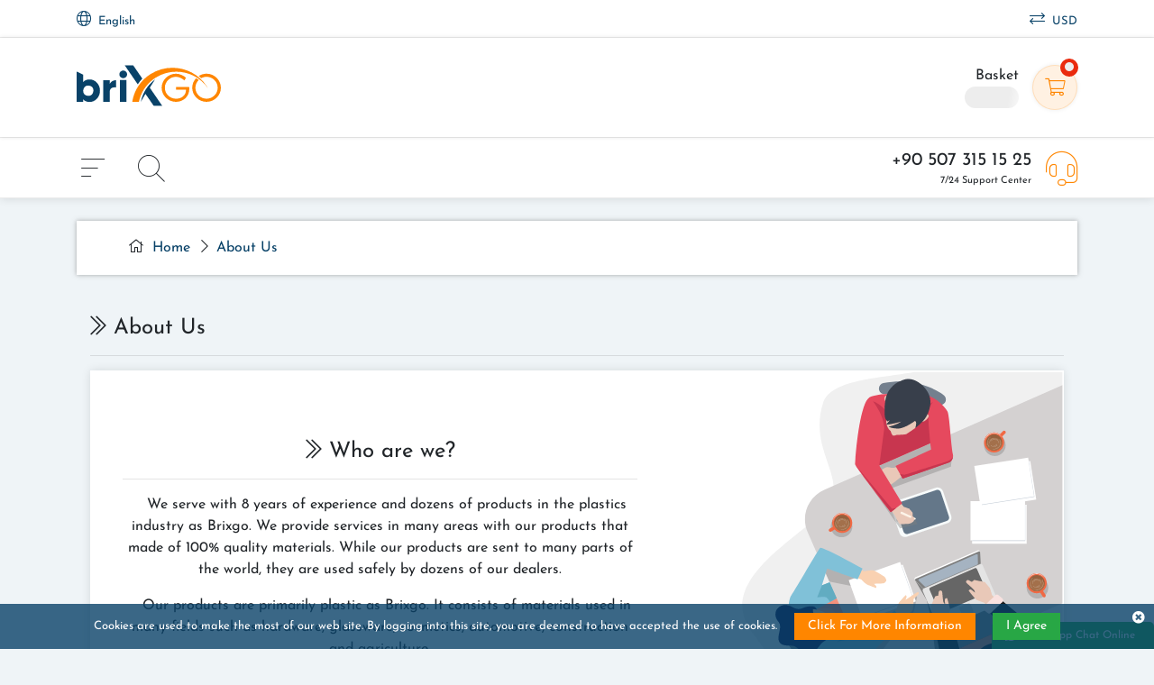

--- FILE ---
content_type: text/html; charset=utf-8
request_url: https://brixgo.com/about-us
body_size: 10504
content:



<!DOCTYPE html>

<html>
<head><title>
	About Us | Wholesale | Plastic Products | Hardware Materia | Brixgo
</title><meta charset="UTF-8" /><meta name="viewport" content="width=device-width, initial-scale=1.0" /><meta name="description" content="Wholesale product website with the best prices. Our products are made with quality materials and our products are guaranteed that you can shopping.There are thousands of products such as plastic products, wheelbarrow, spraying machine, rake, shovel, funnel, watering equipment. Wholesale product website includes  agriculture ,farming, and building materials." /><meta name="keywords" content="Wholesale, plastic products, manufacturer, wholesale shovel, wholesale product, buy, rake, funnel, wheelbarrow, hardware material" /><link rel="icon" href="/assets/img/favicon.png?v=1.1" type="image/x-icon" /><link href="/assets/css/bootstrap.min.css" rel="stylesheet" /><link href="/assets/css/font-awesome.css" rel="stylesheet" /><link href="/assets/css/custom.css?v=1.0" rel="stylesheet" /><link href="/assets/css/owl.carousel.min.css" rel="stylesheet" /><link href="/assets/css/menu.css" rel="stylesheet" /><link href="/assets/css/modern-alert.css" rel="stylesheet" />

    <script src="/assets/js/jquery.min.js"></script>
    <script src="/assets/js/bootstrap.min.js"></script>
    <script src="/assets/js/main.js?V=1.6"></script>
    <script src="/assets/js/owl.carousel.min.js"></script>
    <script src="/assets/js/modern-alert.js"></script>
    <script src="https://www.google.com/recaptcha/api.js" async defer></script>

    <!-- Meta Pixel Code -->
    <script>
        !function (f, b, e, v, n, t, s) {
            if (f.fbq) return; n = f.fbq = function () {
                n.callMethod ?
                    n.callMethod.apply(n, arguments) : n.queue.push(arguments)
            };
            if (!f._fbq) f._fbq = n; n.push = n; n.loaded = !0; n.version = '2.0';
            n.queue = []; t = b.createElement(e); t.async = !0;
            t.src = v; s = b.getElementsByTagName(e)[0];
            s.parentNode.insertBefore(t, s)
        }(window, document, 'script',
            'https://connect.facebook.net/en_US/fbevents.js');
        fbq('init', '541734644181693');
        fbq('track', 'PageView');
    </script>
    <noscript>
        <img height="1" width="1" style="display: none"
            src="https://www.facebook.com/tr?id=541734644181693&ev=PageView&noscript=1" />
    </noscript>
    <!-- End Meta Pixel Code -->

    
</head>
<body>

    <div class="holder open" id="preloader">
        <div class="preloader">
            <div></div>
            <div></div>
            <div></div>
            <div></div>
            <div></div>
            <div></div>
            <div></div>
            <div></div>
            <div></div>
            <div></div>
        </div>
    </div>

    <form method="post" action="./about-us" id="form1">
<div class="aspNetHidden">
<input type="hidden" name="__VIEWSTATE" id="__VIEWSTATE" value="sKqMXNnheT2L0ItXd5GxJGQgAPm5Ib+8PMCi8NzQSHPVTOa8j2rPwwE0XFIlsXAKwPkTpHghZNrwLBlkhHajmSNLF4fFczNVML8vZPubSEa6RadyOPkM5ouWnZxuKA/2rtJMwv77Vteb+Hk8TLKDKycL7iv9ThDX+DkbQ6p1+1sef2OESRQVAHAWmEHaz+si6phrQ2gLn52Z6eYA9sHbJz8nW9i8lYmf0m32RI+wu2etNz4LOV/[base64]/fjzrFtb6s8NoD77Vdlrv9ecMvBDE09gDoUDhDd+KsSjfPslukP51wBMabFgnU7bwX8w267n6oKFww9+MfJYCvCJ/cFI+BhPZaJrfMdA9kQX/JPgax+eu5dRhN18JH/Y1SdRNQxcFRKOWkDnsaanUvBPNy647RFjdW7yztoO+dNolfi4+JU/aGWuc7QIGKe7uQ23jj+nvCBfinEZ5UEv1bLCFOljw2QLuvFZWN0fCbUkGVVsTZzGa+LYJvkjETMlVtENzhV+5D8m8GlY6mLDT4AEhBm7Ol/ajHnAXcNf3VOkrwI95TpBcCW/1BLdoMgAHZ/MbL6q0uePiIsMQkR/r6DlvxUo/AGlN9DfBW0ZCRnn0dEN/Hpnx3RQO1GeabreS7EoM3FvC6hqPf2B6BGHNsTNIpGtm29oaNK4zcK/N+eXzNKO8H2dJWYEdlnE5mYo0XFqs2pcTIlQAidbGtM926CSZBgRxg4jwfAfFuRfC4fw6xkQvtGa2CxJkBJf1CBnKWlQUpm4HhN/[base64]/gV5OwjB9YSOPzHZsH4YIqT9ukWzSS/ru+QkTNtvsCIuYV67auDvjtrVIxcBc6pP3xKBvlhCUHHQfhPZxQ4ncW3Lm6UYPRc6k9sHRM5kLvqpZPIhdljZHDHlOTaJntT8FoYyCA82MlxA0iY+PkTU6no4cQO1y/WD7tdkaMyX3yAz8PsPFcusHYE3+oTVATaYJ+8JmdwQjkkPlP6Zd3rm/FQpn9pB2TP4mi/MoxFjdF3oUVQMS+/8F7qzGNCMU9zhnKLjuRMj+/j2sOWwwBMKNrYlhLMUNN7PYx4mZduqBUgL81CZI9Nmjjuqcos1znPqVHnQeiaY+6W3hA8xhT9mK5uMDhMWshV9+tntmSEpfzBNm45vs8HmxX/LR1VAGXPVAxOiXoYZvsHrjQjtvVdTLBVZdg6t615XhBXXoAj4+sr/5YwHu2LtxgJuwlJknrApk/lg7efyUaV61jYfLJkG9vE8Hz3UBXqMZjz5BbwChKouV5LAxcQvOTaSUNHaCnLkbbjmaPFK0su6yZ1u7hRlORGhpDdCU1sGrkiUcuUpmLx7b8TUeuA4b0vLm19PETWHL5ynfoVpLfB6GGDSLLVYjj8tXQZx8Qoca8nWENnnuhYZxWySIEjcSsWJCEk0XPss/r9xgE4NVjypHcfn8bhZk2xxrT2XoTLsFFoYNFJXyuCkbWzgilyMJz2DA41/EG//X7NuG2W66+K0wqVEMde8PvFhsKLOfFNrErOQ3M04Z3Wa015NsczGwNqrTJbmPTMG3TjjY+2kkMSaPcxaHikqxPu1d8r3aDO8pKISV5WFWLC/zUR1HXgbalYwgmLZBZYHAvD3Juy7MaHFW3pNFuaeQ49Sto0Rh2VsqxnewEIpas8A/+xnblmOYyw5VKgUDxKk2HCCsWeNmcvM0XsbmKRpaquRyeWBSCb/6JmYKQXcgyTkNXPdfoDVYHcP6Nn30odouBOU5y11WOMvPrtODn7zV6XDZFfLypYJ9mWMEKYY/wsyhzG1hRKUGbaTuecmLNPEIhynH6o3ARCwgirS5izx2/NNGNSht+8isM+ABLee0sJ2Ur/ooNrENBFcx9BpYL8UZZgip57HEW3TyT7u2yfmpp2XZp/[base64]/0INS/aRPeAgvrhO1o0xpm2tpLMwDwUY3f+pKR+hpnVx9dbD7gXJ3pu4OEN3RfmP7vRox+hdrGzoFM6GBJIlmWznl/ty5f5EX5aU87sfTtICBI3D5xUHFbwnk8mbVhqZitfcoLyG1Zzzhr8mam6M1z4pf+3k/I+FDftpygSikwiYgvN+9qCpfP2hwM+SKA+BarRzmTXrUj8Yz3oxKJpVfp4jO5lXLuVtfKdNBVJwKMMTPiv8Mpebfv08B4hG2qQVFarBIpRi6JFBoYxcgJS5BsBOCDK/DbTpBzo4uzIamOs3xgYdD5+B656JDQ90lkAv45YtA1nYvJHeqnHjR+bsBORfHtBs7adlCVZnetGu3xp5QFADQIgmlpyFQH0AIgs8lYL9coE1qzM/NfU+nVLOfV4nq/bRWL854ay2YCAg8ymeQjpprEyNQtNq7NiljqOIgcF73JfjpHVR3P7KsosR98/ABr0z5oz0JOfru6gK85k+PMIBM6I6V/LveASnEpqIrZ2E5mK+QeSvoeLZ6a42Wh4EI3BSFmfxfSug2OhIb64GhnlX83tFqs4u14AyRhYfPPBnSJQBYnrQ5i/jb9BIEiOEU9+NtCecJCxLCkG/[base64]/PI8XhvZqmImvgBSsNtVpWGsiUGxUFhbNDUVsyRL3/VLfhp57sU8A6r4CquUIJjWOFdz3OBUy36tCxl5NeF88IrNgyTkO5dv45n+EgV+6nJBFJg8SQnm22mYzFQTI5I0GLgk2MT2oA/tWR8vsfl2cDA3LHtSev8+X2UzdU+X/ULYaTpP3WUewwfCxXEeekmxxy1B9gyk2Djaqsznr8kQMK2094f/M7Fm/qGhyOJPuhAJ8L3S9FhA3AjIdiIujI98/2J4RIecWmG1a5W4BEyR0d0azguFVMc6oCZomwbfpIbvSjOY7cYV1Pp9FW1fDhc/X6Xj8LKRK618cRSJAqeN4oxUQlBByrNqAXsbVlhCFxo/G0QRk/p0mc+bLSqRffyjcrOzQPyqd4I8KAWxd/DXLRZXNXXgyF47KH2QjXohOEv2SrMXBX+hiiaAOJPf5EKg2Qhk9ju4ZWDTkWp7h7jDjKjpMURxAP+GQcnU2bXgSTLCUVs+9pduSn9sdyT3UOC11zG/xBNJIUQIp0eM7rIH7yCcn8Ze0w4xs4tbHdFRu2V0XLbsjiahhPVd/9zp47bfpuDa2q5PoiBVl/ksofS3IqHJBEZWwZeFO79Ytf5cMwuS/nWqp9p4qrc+UHwYjJemG/+raNBr8mmSIkmcqKdxsTz6iqmwYXqo07lkgfvNie0FBgWI0N8hpvq2JhL4sXp0s68WCqzeW+hQsQz+vigx9I5ZCHNMzwHh1I8g2D+mOaQB1B0pmUKSsmooBQSxo7fD/E4OgobwLa7vdcb3WnPFGLMbibWR0JtRAdzZ791CUmSofvymyJhsqv+nADeJhRkv0Tu9eNULd2Zplow2IMnqKV9jSai75D+Nmwz4X5pkfLhAY0rPZ/p2K5uvsResZXDj5IPg68pm3kba+EGkGvIhE3LTiErT5ohZ7hjbi8fXz+m/fIibMS+M178jxoif7dOUtqyAiWf0IifNeluKSoUb5KkO5esnf62JZ3qsAeWv4UNMQ5iR5x9eIIY/zihTOJ4yXahCV/CgsqWZGVd3qVQUEnWiFZjIGGOIW6M6zxDlMYU4GtzqTL3355DC4/nXP6HMrAf1iaEMsGWXA4Itvp1DdYrEBoy92htPKdRzfMd7KhZkaCev0V9xSf/8/zER3E9jBasgO9ODh/iz0mRorN1MBA2/LNDeLFvC2zIj5g+BVT4H1N1sagfitS/SvYnKfsY4U/4HrmkbNWwxuDqKzkVkwuG6omqrVInFXG582g0ulSRSX8Gs38uGNarJbNXhpX/F+e4KM/6izSmyBcZ86YRU6L6cLAgBjqk1ntChCUVnRG7OAUQImwPpiJXf2pxwaSP4KduLKdRmFZyhZ8TAH0nfHAsbyD1liv5PlPVFR/0LvoL1IMbylNMf0LFbw17Ent+OKFX4E2XT+1FEazep9ypfzCLG5rrvHlgVuNKkMZtPslLsub2XnsSkE0nMImA2nlRQB/o90SZ/0TyldnOG0CGBTDV5ReCwKTVu04nZ7z1EpNLOIcToyoyo5v+zGV/I7/gFYUIpC1B+jsGCHkR2CAhzocGkGwoYGhFcPrmyyZF7Fl4rTQcCsZwUx3vJ5FEdjXPIus6gl6WzlvzDXXA6ZW6WQSRBhU66VbZPlcVAiP4S6o2lWYGAHHYRWMV2iPpYD4axXWzggWxIeg/PJXAC6g0Dwe3ZlxbQXKUtyX1ws+EylTRLFFpRwTJU5xVI9Bz+nSZe8cT0kjDqzrl3oa86h3RpKswRti8VSAqCdJGp0zvO+JCDbiJ40JnBJX9H2845jes7zLqcz6dFlLa9iWQBBg/IRkGe04xx6vYayOCwFf0AZind4sCegLSgoLLQSfEOfw9dGS3cCl2WvqnT+EzIkT+bAUydcWh1sYrVplm86+79PlkjZRwEcPClwTErJjMZVS3s7gIQfVxmh3lk8/EDf1CySClKE0cJ9V4uC5vr35NKSC5yZpEzcFx0WmgKSvPJKtsmWdUrCAHnGe7nG7LF8hXnHurHBow01+a6BGF1fpu2W28wQBvwVU2mJFPPiDNeYyv9rgMcYduU6IRY6UC/E=" />
</div>

<div class="aspNetHidden">

	<input type="hidden" name="__VIEWSTATEGENERATOR" id="__VIEWSTATEGENERATOR" value="AECD5BC8" />
</div>
        <header>
            <div class="header-top">
                <div class="container">
                    <div class="header-top-left">
                        <i class="fa-thin fa-lock"></i>&nbsp;&nbsp;Secure shopping
                    </div>
                    <div class="header-top-right">
                        <ul class="header-top-menu">
                            <li id="langMenu">
                                <a href="#"><i class="fa-light fa-globe"></i>&nbsp; English </a>
                            </li>
                            <li id="rateMenu">
                                <a href="#"><i class="fa-light fa-arrow-right-arrow-left"></i>&nbsp; USD </a>
                            </li>
                        </ul>
                    </div>
                </div>
            </div>
            <div class="header-middle">
                <div class="container">
                    <div class="header-middle-left">
                        <div class="logo">
                            <a href="/" title="Brixgo">
                                <img src="/assets/img/logo.svg" alt="Brixgo" title="Brixgo" />
                            </a>
                        </div>
                    </div>
                    <div class="header-middle-right">
                        <div class="header-search">
                            <input type="text" id="txtSearch" placeholder="Search...">
                        </div>
                        <div class="header-action">
                            <a href="/basket">

                                <div class="basket-left loading">
                                    <div class="basket-icon">
                                        <i class="fa-light fa-cart-shopping"></i>
                                    </div>
                                    <span class="cart-count-icon basketCount">
                                        <h4 style="min-height: 10px; width: 10px; border-radius: 25px;" class="m-0"></h4>
                                    </span>
                                </div>
                                <div class="basket-right loading">
                                    <div class="text-lg-right">Basket</div>
                                    <div class="text-lg-right basketTotal">
                                        <h4 style="min-height: 24px; border-radius: 25px; width: 50%" class="m-0"></h4>
                                    </div>
                                </div>
                            </a>
                        </div>
                    </div>
                </div>
            </div>
            <div class="header-bottom">
                <div class="container">
                    <div class="header-bottom-left">

                        <div class="header-menu-buttons">
                            <div class="header-menu-button tt-menu-toggle"><i class="fa-thin fa-bars-sort"></i></div>
                            <div class="header-menu-button tt-search-toggle"><i class="fa-thin fa-magnifying-glass"></i></div>
                        </div>

                        <ul class="header-menu">
                            <li><a href="/"><i class="fa-light fa-house"></i>&nbsp;Home</a></li>

                            
                                    <li><a href="/category/hardware"><i class="fa-light fa-shovel"></i>&nbsp;Hardware</a></li>
                                
                                    <li><a href="/category/hand-tools"><i class="fa-light fa-hammer"></i>&nbsp;Hand Tools</a></li>
                                
                                    <li><a href="/category/building"><i class="fa-light fa-house"></i>&nbsp;Building</a></li>
                                
                                    <li><a href="/category/electric"><i class="fa-light fa-plug"></i>&nbsp;Electric</a></li>
                                
                                    <li><a href="/category/machine"><i class="fa-light fa-washing-machine"></i>&nbsp;Machine</a></li>
                                

                            <li><a href="/blog"><i class="fa-light fa-file-lines"></i>&nbsp;Blog</a></li>
                            <li><a href="/about-us"><i class="fa-light fa-users"></i>&nbsp;About Us</a></li>
                            <li><a href="/contact"><i class="fa-light fa-comment-lines"></i>&nbsp;Contact</a></li>
                        </ul>
                    </div>

                    <div class="header-bottom-right">
                        <div class="hotline">
                            <div class="hotline-left"><i class="fa-thin fa-headset"></i></div>
                            <div class="hotline-right">
                                <div class="hotline-top">+90 507 315 15 25</div>
                                <div class="hotline-bottom">7/24 Support Center</div>
                            </div>
                        </div>
                    </div>
                </div>
            </div>
        </header>

        <!-- mobile search -->
        <div class="panel-search">
            <div class="panel-search-center">
                <div class="header-search">
                    <h4 class="text-center">Search<hr />
                    </h4>
                    <div class="col-md-12">
                    <button id="btnSearchClose1" onclick="return false" style="display: none" class="btnMain">Close</button>
                    <button id="btnSearchClose" onclick="return false" class="btnClose">X</button>
                    </div>
                    <input type="text" id="nameSearchMobil" placeholder="Search...">
                </div>
                <div class="col-md-12 mt-4 p-0">
                    <button id="btnSearch" onclick="return false" class="btnMain">Search Product <i class="fa fa-search"></i></button>
                </div>
                
            </div>
        </div>
        <!-- mobile search -->

        <!-- mobile menu -->
        <nav class="panel-menu mobile-main-menu">
            <ul>
                <li><a href="/"><i class="fa-light fa-caret-right"></i>&nbsp;Home</a></li>
                <li><a href="#"><i class="fa-light fa-caret-right"></i>&nbsp;Products</a>
                    <ul>
                        
                                <li><a href="/category/hardware"><i class="fa-light fa-caret-right"></i>&nbsp;Hardware</a></li>
                            
                                <li><a href="/category/hand-tools"><i class="fa-light fa-caret-right"></i>&nbsp;Hand Tools</a></li>
                            
                                <li><a href="/category/building"><i class="fa-light fa-caret-right"></i>&nbsp;Building</a></li>
                            
                                <li><a href="/category/electric"><i class="fa-light fa-caret-right"></i>&nbsp;Electric</a></li>
                            
                                <li><a href="/category/machine"><i class="fa-light fa-caret-right"></i>&nbsp;Machine</a></li>
                            
                    </ul>
                </li>
                <li><a href="/blog"><i class="fa-light fa-caret-right"></i>&nbsp;Blog</a></li>
                <li><a href="/about-us"><i class="fa-light fa-caret-right"></i>&nbsp;About Us</a></li>
                <li><a href="/contact"><i class="fa-light fa-caret-right"></i>&nbsp;Contact</a></li>
            </ul>
            <div class="mm-navbtn-names">
                <div class="mm-closebtn">Close</div>
                <div class="mm-backbtn">Back</div>
            </div>
        </nav>
        <!-- mobile menu -->
        <script src="/assets/js/panel-menu.js"></script>
        <script src="/assets/js/menu.js"></script>

        
    <div class="container">
        <div class="col-md-12 flex">
            <div class="col-md-12 breadcrumb-out">
                <ul>
                    <li class="breadcrumb-item-absolute">
                        <div class="delimiter-icon"><i class="fa-light fa-house"></i></div>
                        <a href="/">Home</a>
                    </li>

                    <li class="breadcrumb-item-relative">
                        <div class="delimiter-icon"><i class="fa-light fa-chevron-right"></i></div>
                        <a href="#">About Us</a>
                    </li>
                </ul>
            </div>
        </div>
    </div>

    <div class="container">
        <div class="categories-list mt-4">
            <div class="row">
                <div class="product-head col-md-12">
                    <h4><i class="fa-light fa-chevrons-right"></i>&nbsp;About Us<hr />
                    </h4>
                </div>

                <div class="col-md-12 category-item about-us mb-4">
                    <div class="col-md-12">
                        <div class="col-md-7 mt-4 pad20">
                            <h4><i class="fa-light fa-chevrons-right"></i>&nbsp;Who are we?<hr />
                            </h4>
                           <p>&nbsp; &nbsp;We serve with 8 years of experience and dozens of products in the plastics industry as Brixgo. We provide services in many areas with our products that made of 100% quality materials. While our products are sent to many parts of the world, they are used safely by dozens of our dealers.</p>

<p>&nbsp; &nbsp;Our products are primarily plastic as Brixgo. It consists of materials used in many fields such as hardware, glassware, cosmetics, automotive, construction and agriculture.</p>

<p>&nbsp; &nbsp;We serve all over the world with many years of experience. We aim to provide long relations and continuity with our customers by prioritizing the quality and health of our products. We are happy to serve you with our team.</p>
                            <p>
                                <img src="/assets/img/logo.svg" alt="Brixgo" title="Brixgo" class="img-logo" />
                            </p>
                        </div>

                        <div class="col-md-5 pr-0">
                            <img src="assets/img/about-us.svg" class="img-about-us" />
                        </div>
                    </div>
                </div>

            </div>
        </div>
    </div>

        <footer>
            <div class="footer-top">
                <div class="container">
                    <div class="row">
                        <div class="col-12 col-lg-5 flex-v-center">
                            <div class="subscribe-content">
                                <h2 class="entry-title"><i class="fa-thin fa-bell-on"></i>&nbsp;Join our newsletter and get...<hr />
                                </h2>
                                <div class="entry-teaser">
                                    <p>Join our email subscription now to get updates on promotions and coupons.</p>
                                </div>
                                <div class="form-wrapper">
                                    <div class="col-md-12 p-0 subscribe-form">
                                        <i class="fa-thin fa-envelope"></i>
                                        <input class="subscribe-input" type="email" id="email" name="EMAIL" placeholder="Your email address">
                                        <input type="submit" value="Subscribe" id="btnSubscribe" onclick="return false">
                                    </div>
                                </div>
                                <div class="form-wrapper mt-4" style="box-shadow: none">
                                    <div class="col-md-12 p-0">
                                        <div class="form-group text-left">
                                            <div class="g-recaptcha" data-sitekey="6Len3IAfAAAAAL_w8o9VI8d90W06W91msPlfYHoQ"></div>
                                        </div>
                                    </div>
                                </div>
                            </div>
                        </div>
                        <div class="col-12 col-lg-7">
                            <div class="subscribe-image">
                                <img src="/assets/img/coupon.png" alt="subscribe">
                            </div>
                        </div>
                    </div>
                </div>
            </div>
            <div class="footer-middle">
                <div class="container">
                    <div class="row">

                        <div class="col-md-3">
                            <a href="/" title="Brixgo" class="footer-logo">
                                <img src="/assets/img/logo.svg" alt="Brixgo" title="Brixgo" />
                            </a>
                            <div class="col-md-12 p-0 footer-tags">
                                <a href='/search?s=wholesale' class='tag' title='wholesale'><h4>wholesale</h4></a><a href='/search?s=plastic' class='tag' title='plastic'><h4>plastic</h4></a><a href='/search?s=hardware product' class='tag' title='hardware product'><h4>hardware product</h4></a><a href='/search?s=building equipments' class='tag' title='building equipments'><h4>building equipments</h4></a><a href='/search?s=gardening materials' class='tag' title='gardening materials'><h4>gardening materials</h4></a><a href='/search?s=agriculture' class='tag' title='agriculture'><h4>agriculture</h4></a><a href='/search?s=watering materials' class='tag' title='watering materials'><h4>watering materials</h4></a><a href='/search?s=Paint Equipment' class='tag' title='Paint Equipment'><h4>Paint Equipment</h4></a><a href='/search?s=Socket Wrench' class='tag' title='Socket Wrench'><h4>Socket Wrench</h4></a><a href='/search?s=wholesale' class='tag' title='wholesale'><h4>wholesale</h4></a><a href='/search?s=plastic' class='tag' title='plastic'><h4>plastic</h4></a><a href='/search?s=shovel' class='tag' title='shovel'><h4>shovel</h4></a><a href='/search?s=hand tools' class='tag' title='hand tools'><h4>hand tools</h4></a><a href='/search?s=wholesale' class='tag' title='wholesale'><h4>wholesale</h4></a><a href='/search?s=plastic' class='tag' title='plastic'><h4>plastic</h4></a><a href='/search?s=funnel' class='tag' title='funnel'><h4>funnel</h4></a><a href='/search?s=wholesale' class='tag' title='wholesale'><h4>wholesale</h4></a><a href='/search?s=rake' class='tag' title='rake'><h4>rake</h4></a><a href='/search?s=Socket Wrench' class='tag' title='Socket Wrench'><h4>Socket Wrench</h4></a>
                            </div>
                        </div>

                        <div class="col-md-3">
                            <h4>Categories<hr>
                            </h4>
                            <ul>
                                
                                        <li><a href="/category/hardware">
                                            <h2>&nbsp;Hardware</h2>
                                        </a></li>
                                    
                                        <li><a href="/category/hand-tools">
                                            <h2>&nbsp;Hand Tools</h2>
                                        </a></li>
                                    
                                        <li><a href="/category/building">
                                            <h2>&nbsp;Building</h2>
                                        </a></li>
                                    
                                        <li><a href="/category/electric">
                                            <h2>&nbsp;Electric</h2>
                                        </a></li>
                                    
                                        <li><a href="/category/machine">
                                            <h2>&nbsp;Machine</h2>
                                        </a></li>
                                    
                            </ul>
                        </div>

                        <div class="col-md-3">
                            <h4>Corporate<hr>
                            </h4>
                            <ul>
                                <li><a href="/">
                                    <h2>&nbsp;Home</h2>
                                </a></li>
                                <li><a href="/blog">
                                    <h2>&nbsp;Blog</h2>
                                </a></li>
                                <li><a href="/about-us">
                                    <h2>&nbsp;About Us</h2>
                                </a></li>
                                <li><a href="/contact">
                                    <h2>&nbsp;Contact</h2>
                                </a></li>
                            </ul>
                        </div>

                        <div class="col-md-3">
                            <h4>Quick Links<hr>
                            </h4>
                            <ul>
                                
                                        <li><a target="_blank" href="/product/original-tipper-wheelbarrow---rubber-wheel">
                                            <h2>Original Tipper Wheelbarrow - Rubber Wheel</h2>
                                        </a></li>
                                    
                                        <li><a target="_blank" href="/product/sheet-metal-wheelbarrow---rubber-filling-wheel">
                                            <h2>Sheet Metal Wheelbarrow - Rubber Filling Wheel</h2>
                                        </a></li>
                                    
                                        <li><a target="_blank" href="/product/original-plastic-wheelbarrow-tray">
                                            <h2>Original Plastic Wheelbarrow Tray</h2>
                                        </a></li>
                                    
                                        <li><a target="_blank" href="/product/plastic-wheelbarrow---plastic-rim-and-pneumatic-wheel">
                                            <h2>Plastic Wheelbarrow - Plastic Rim and Pneumatic Wheel</h2>
                                        </a></li>
                                    
                                        <li><a target="_blank" href="/product/tipper-wheelbarrow---pneumatic-wheel">
                                            <h2>Tipper Wheelbarrow - Pneumatic Wheel</h2>
                                        </a></li>
                                    
                                        <li><a target="_blank" href="/product/spraying-machine---100-liters">
                                            <h2>Spraying Machine - 100 Liters</h2>
                                        </a></li>
                                    
                                        <li><a target="_blank" href="/product/greenhouse-cargo-handling-wheelbarrow---rubber-wheel-97195fc30b">
                                            <h2>Greenhouse Cargo Handling Wheelbarrow - Rubber Wheel</h2>
                                        </a></li>
                                    
                                        <li><a target="_blank" href="/product/parcel-handling-wheelbarrow">
                                            <h2>Parcel Handling Wheelbarrow</h2>
                                        </a></li>
                                    
                                        <li><a target="_blank" href="/product/sheet-metal-wheelbarrow---tray">
                                            <h2>Sheet Metal Wheelbarrow - Tray</h2>
                                        </a></li>
                                    
                                        <li><a target="_blank" href="/product/strainer-watering-can---5-liters">
                                            <h2>Strainer Watering Can - 5 Liters</h2>
                                        </a></li>
                                    
                                <li><a target="_blank" href="/pro-blog/de/wheelbarrow---midilli-rubber-wheel-801">
                                    <h2>Germany</h2>
                                </a></li>
                                <li><a target="_blank" href="/pro-blog/jo/wheelbarrow---midilli-rubber-wheel-801">
                                    <h2>Jordan</h2>
                                </a></li>
                            </ul>
                        </div>
                    </div>
                </div>
            </div>
            <div class="footer-bottom">
                <div class="container">
                    <div class="row">
                        <div class="footer-bottom-top">
                            <div class="row">
                                <div class="col-md-6">
                                    <div class="hotline">
                                        <div class="hotline-left"><i class="fa-thin fa-headset"></i></div>
                                        <div class="hotline-right">
                                            <div class="hotline-top">+90 507 315 15 25</div>
                                            <div class="hotline-bottom">7/24 Support Center</div>
                                        </div>
                                    </div>
                                </div>
                                <div class="col-md-6">
                                    <div class="social-icons text-center">

                                        
                                                <a target="_blank" href="https://www.facebook.com/brixgocom/"><i class="fa-brands fa fa-facebook" aria-hidden="true"></i></a>
                                            
                                                <a target="_blank" href="https://www.instagram.com/brixgocom/"><i class="fa-brands fa fa-instagram" aria-hidden="true"></i></a>
                                            
                                                <a target="_blank" href="https://twitter.com/brixgocom"><i class="fa-brands fa fa-twitter" aria-hidden="true"></i></a>
                                            

                                    </div>
                                </div>
                            </div>
                        </div>
                        <div class="footer-bottom-bottom">
                            <div class="row">
                                <div class="col-md-6">Copyright 2022. All rights reserved.</div>
                                <div class="col-md-6">
                                    <ul>
                                        
                                                <li><a target="_blank" href="/agreement/cookie">Cookie Policy</a></li>
                                            
                                                <li><a target="_blank" href="/agreement/privacy-policy">Privacy Policy</a></li>
                                            
                                                <li><a target="_blank" href="/agreement/terms-and-conditions">Terms and Conditions</a></li>
                                            
                                    </ul>
                                </div>
                            </div>
                        </div>
                    </div>
                </div>
            </div>
        </footer>

        <div id="pnlCookiePolicy" style="display: none;" class="cookie-policy-sticky active">Cookies are used to make the most of our web site. By logging into this site, you are deemed to have accepted the use of cookies. <a href="/agreement/cookie" class="cookie-info-detail-btn">Click For More Information</a> <a href="javascript:;" class="cookieok" onclick="CookieKabulFn();">I Agree</a> <a href="javascript:;" class="ion-close-round close-cookie" onclick="CookieRedFn();"><i class="fa fa-times-circle" aria-hidden="true"></i></a></div>

        <input id="verificationToken" type="hidden" />

        <!-- Whatsapp Support -->

        <a class="whatsapp-fixed-bottom-div" href="https://wa.me/+905073151525" target="_blank">
            <i class="fab fa-whatsapp" style="color: #fff;"></i>
            <small class="s1">Whatsapp Chat Online</small>
            <small class="s2">Whatsapp</small>
        </a>

        <script>
            $(function () {

                $("#btnSubscribe").on("click", function () {

                    if ($("#email").val() == "") {
                        modernAlert("Attention!", "Please fill in the blanks", "warning");
                        $(".swal-button--confirm").text("Close");
                        grecaptcha.reset();
                        return;
                    }

                    preloaderOpenClose();

                    $.ajax({
                        url: '/ajax/registerSubscribe',
                        dataType: 'json',
                        type: 'POST',
                        data: "{'email':'" + $("#email").val() + "','responseValue':'" + grecaptcha.getResponse() + "'}",
                        contentType: 'application/json; charset=utf-8',
                        success: function (data) {

                            preloaderOpenClose();

                            var obj = $.parseJSON(data.d);
                            if (obj[0].Status == "1") {

                                $("#verificationToken").val(obj[0].Result);

                                modernAlert("Account Verification");

                            if (screen.width > 768)
                                $(".swal-modal").css("width", "40%");
                            else
                                $(".swal-modal").css("width", "93%");

                            $(".swal-text").addClass("text-center").append("<div class='col-md-12'><hr style='border-color:#00000040'></div>"),
                                $(".swal-text").append("<div class='col-md-12'><div class='col-md-12 text-left' style='font-size:16px'>Enter the confirmation code sent to your E-Mail address: </div></div>");
                            $(".swal-text").append("<div class='col-md-12'><div class='col-md-12 padtop_bot10 text-left' style='font-size:16px'><input type='number' id='code' class='form-control' max='9999999999'  style='font-family:arial' required></div></div>");
                            $(".swal-text").append("<div class='col-md-12' id='lblError' style='color:red'></div>");
                            $(".swal-button--confirm").hide();
                            $(".swal-footer").append("<div class='swal-button-container'><div class='swal-button swal-button--confirm btnCodeSend'>Send</div></div>");

                            $(".btnCodeSend").on("click", function () {

                                var token = $("#verificationToken").val();
                                preloaderOpenClose();

                                $.ajax({
                                    url: '/ajax/subscribeVerification',
                                    dataType: 'json',
                                    type: 'POST',
                                    data: "{'token':'" + token + "','code':'" + $("#code").val() + "'}",
                                    contentType: 'application/json; charset=utf-8',
                                    success: function (data) {
                                        preloaderOpenClose();

                                        var obj = $.parseJSON(data.d);
                                        if (obj[0].Status == "1") {

                                            modernAlert("Error!", obj[0].Result, "success");
                                        $(".swal-button--confirm").text("Close");

                                        } else if (obj[0].Status == "2") {
                                            $("#lblError").text(obj[0].Result);
                                        }
                                        else {
                                            $("#lblError").text(obj[0].Result);
                                        }
                                    },
                                    error: function (error) {
                                        preloaderOpenClose();
                                        modernAlert("Error!", "An unexpected error has occurred. Process failed!", "error");
                                    $(".swal-button--confirm").text("Close");
                                    }
                                });
                            });
                        }
                        else {
                            grecaptcha.reset();
                            modernAlert("Error!", obj[0].Result, "error");
                            $(".swal-button--confirm").text("Close");
                            }

                        },
                        error: function (error) {
                            grecaptcha.reset();
                            preloaderOpenClose();
                            modernAlert("Error!", "An unexpected error has occurred. Process failed!", "error");
                        $(".swal-button--confirm").text("Close");
                        }
                    });
                });
            });
        </script>

        <!-- Google tag (gtag.js) -->
        <script async src="https://www.googletagmanager.com/gtag/js?id=G-T9Q2JBQEZ6"></script>
        <script>
            window.dataLayer = window.dataLayer || [];
            function gtag() { dataLayer.push(arguments); }
            gtag('js', new Date());

            gtag('config', 'G-T9Q2JBQEZ6');
        </script>

    </form>
<script defer src="https://static.cloudflareinsights.com/beacon.min.js/vcd15cbe7772f49c399c6a5babf22c1241717689176015" integrity="sha512-ZpsOmlRQV6y907TI0dKBHq9Md29nnaEIPlkf84rnaERnq6zvWvPUqr2ft8M1aS28oN72PdrCzSjY4U6VaAw1EQ==" data-cf-beacon='{"version":"2024.11.0","token":"389c37a74c1749518efe41244488412b","r":1,"server_timing":{"name":{"cfCacheStatus":true,"cfEdge":true,"cfExtPri":true,"cfL4":true,"cfOrigin":true,"cfSpeedBrain":true},"location_startswith":null}}' crossorigin="anonymous"></script>
</body>
</html>


--- FILE ---
content_type: text/html; charset=utf-8
request_url: https://www.google.com/recaptcha/api2/anchor?ar=1&k=6Len3IAfAAAAAL_w8o9VI8d90W06W91msPlfYHoQ&co=aHR0cHM6Ly9icml4Z28uY29tOjQ0Mw..&hl=en&v=PoyoqOPhxBO7pBk68S4YbpHZ&size=normal&anchor-ms=20000&execute-ms=30000&cb=za1aro70i5aj
body_size: 49575
content:
<!DOCTYPE HTML><html dir="ltr" lang="en"><head><meta http-equiv="Content-Type" content="text/html; charset=UTF-8">
<meta http-equiv="X-UA-Compatible" content="IE=edge">
<title>reCAPTCHA</title>
<style type="text/css">
/* cyrillic-ext */
@font-face {
  font-family: 'Roboto';
  font-style: normal;
  font-weight: 400;
  font-stretch: 100%;
  src: url(//fonts.gstatic.com/s/roboto/v48/KFO7CnqEu92Fr1ME7kSn66aGLdTylUAMa3GUBHMdazTgWw.woff2) format('woff2');
  unicode-range: U+0460-052F, U+1C80-1C8A, U+20B4, U+2DE0-2DFF, U+A640-A69F, U+FE2E-FE2F;
}
/* cyrillic */
@font-face {
  font-family: 'Roboto';
  font-style: normal;
  font-weight: 400;
  font-stretch: 100%;
  src: url(//fonts.gstatic.com/s/roboto/v48/KFO7CnqEu92Fr1ME7kSn66aGLdTylUAMa3iUBHMdazTgWw.woff2) format('woff2');
  unicode-range: U+0301, U+0400-045F, U+0490-0491, U+04B0-04B1, U+2116;
}
/* greek-ext */
@font-face {
  font-family: 'Roboto';
  font-style: normal;
  font-weight: 400;
  font-stretch: 100%;
  src: url(//fonts.gstatic.com/s/roboto/v48/KFO7CnqEu92Fr1ME7kSn66aGLdTylUAMa3CUBHMdazTgWw.woff2) format('woff2');
  unicode-range: U+1F00-1FFF;
}
/* greek */
@font-face {
  font-family: 'Roboto';
  font-style: normal;
  font-weight: 400;
  font-stretch: 100%;
  src: url(//fonts.gstatic.com/s/roboto/v48/KFO7CnqEu92Fr1ME7kSn66aGLdTylUAMa3-UBHMdazTgWw.woff2) format('woff2');
  unicode-range: U+0370-0377, U+037A-037F, U+0384-038A, U+038C, U+038E-03A1, U+03A3-03FF;
}
/* math */
@font-face {
  font-family: 'Roboto';
  font-style: normal;
  font-weight: 400;
  font-stretch: 100%;
  src: url(//fonts.gstatic.com/s/roboto/v48/KFO7CnqEu92Fr1ME7kSn66aGLdTylUAMawCUBHMdazTgWw.woff2) format('woff2');
  unicode-range: U+0302-0303, U+0305, U+0307-0308, U+0310, U+0312, U+0315, U+031A, U+0326-0327, U+032C, U+032F-0330, U+0332-0333, U+0338, U+033A, U+0346, U+034D, U+0391-03A1, U+03A3-03A9, U+03B1-03C9, U+03D1, U+03D5-03D6, U+03F0-03F1, U+03F4-03F5, U+2016-2017, U+2034-2038, U+203C, U+2040, U+2043, U+2047, U+2050, U+2057, U+205F, U+2070-2071, U+2074-208E, U+2090-209C, U+20D0-20DC, U+20E1, U+20E5-20EF, U+2100-2112, U+2114-2115, U+2117-2121, U+2123-214F, U+2190, U+2192, U+2194-21AE, U+21B0-21E5, U+21F1-21F2, U+21F4-2211, U+2213-2214, U+2216-22FF, U+2308-230B, U+2310, U+2319, U+231C-2321, U+2336-237A, U+237C, U+2395, U+239B-23B7, U+23D0, U+23DC-23E1, U+2474-2475, U+25AF, U+25B3, U+25B7, U+25BD, U+25C1, U+25CA, U+25CC, U+25FB, U+266D-266F, U+27C0-27FF, U+2900-2AFF, U+2B0E-2B11, U+2B30-2B4C, U+2BFE, U+3030, U+FF5B, U+FF5D, U+1D400-1D7FF, U+1EE00-1EEFF;
}
/* symbols */
@font-face {
  font-family: 'Roboto';
  font-style: normal;
  font-weight: 400;
  font-stretch: 100%;
  src: url(//fonts.gstatic.com/s/roboto/v48/KFO7CnqEu92Fr1ME7kSn66aGLdTylUAMaxKUBHMdazTgWw.woff2) format('woff2');
  unicode-range: U+0001-000C, U+000E-001F, U+007F-009F, U+20DD-20E0, U+20E2-20E4, U+2150-218F, U+2190, U+2192, U+2194-2199, U+21AF, U+21E6-21F0, U+21F3, U+2218-2219, U+2299, U+22C4-22C6, U+2300-243F, U+2440-244A, U+2460-24FF, U+25A0-27BF, U+2800-28FF, U+2921-2922, U+2981, U+29BF, U+29EB, U+2B00-2BFF, U+4DC0-4DFF, U+FFF9-FFFB, U+10140-1018E, U+10190-1019C, U+101A0, U+101D0-101FD, U+102E0-102FB, U+10E60-10E7E, U+1D2C0-1D2D3, U+1D2E0-1D37F, U+1F000-1F0FF, U+1F100-1F1AD, U+1F1E6-1F1FF, U+1F30D-1F30F, U+1F315, U+1F31C, U+1F31E, U+1F320-1F32C, U+1F336, U+1F378, U+1F37D, U+1F382, U+1F393-1F39F, U+1F3A7-1F3A8, U+1F3AC-1F3AF, U+1F3C2, U+1F3C4-1F3C6, U+1F3CA-1F3CE, U+1F3D4-1F3E0, U+1F3ED, U+1F3F1-1F3F3, U+1F3F5-1F3F7, U+1F408, U+1F415, U+1F41F, U+1F426, U+1F43F, U+1F441-1F442, U+1F444, U+1F446-1F449, U+1F44C-1F44E, U+1F453, U+1F46A, U+1F47D, U+1F4A3, U+1F4B0, U+1F4B3, U+1F4B9, U+1F4BB, U+1F4BF, U+1F4C8-1F4CB, U+1F4D6, U+1F4DA, U+1F4DF, U+1F4E3-1F4E6, U+1F4EA-1F4ED, U+1F4F7, U+1F4F9-1F4FB, U+1F4FD-1F4FE, U+1F503, U+1F507-1F50B, U+1F50D, U+1F512-1F513, U+1F53E-1F54A, U+1F54F-1F5FA, U+1F610, U+1F650-1F67F, U+1F687, U+1F68D, U+1F691, U+1F694, U+1F698, U+1F6AD, U+1F6B2, U+1F6B9-1F6BA, U+1F6BC, U+1F6C6-1F6CF, U+1F6D3-1F6D7, U+1F6E0-1F6EA, U+1F6F0-1F6F3, U+1F6F7-1F6FC, U+1F700-1F7FF, U+1F800-1F80B, U+1F810-1F847, U+1F850-1F859, U+1F860-1F887, U+1F890-1F8AD, U+1F8B0-1F8BB, U+1F8C0-1F8C1, U+1F900-1F90B, U+1F93B, U+1F946, U+1F984, U+1F996, U+1F9E9, U+1FA00-1FA6F, U+1FA70-1FA7C, U+1FA80-1FA89, U+1FA8F-1FAC6, U+1FACE-1FADC, U+1FADF-1FAE9, U+1FAF0-1FAF8, U+1FB00-1FBFF;
}
/* vietnamese */
@font-face {
  font-family: 'Roboto';
  font-style: normal;
  font-weight: 400;
  font-stretch: 100%;
  src: url(//fonts.gstatic.com/s/roboto/v48/KFO7CnqEu92Fr1ME7kSn66aGLdTylUAMa3OUBHMdazTgWw.woff2) format('woff2');
  unicode-range: U+0102-0103, U+0110-0111, U+0128-0129, U+0168-0169, U+01A0-01A1, U+01AF-01B0, U+0300-0301, U+0303-0304, U+0308-0309, U+0323, U+0329, U+1EA0-1EF9, U+20AB;
}
/* latin-ext */
@font-face {
  font-family: 'Roboto';
  font-style: normal;
  font-weight: 400;
  font-stretch: 100%;
  src: url(//fonts.gstatic.com/s/roboto/v48/KFO7CnqEu92Fr1ME7kSn66aGLdTylUAMa3KUBHMdazTgWw.woff2) format('woff2');
  unicode-range: U+0100-02BA, U+02BD-02C5, U+02C7-02CC, U+02CE-02D7, U+02DD-02FF, U+0304, U+0308, U+0329, U+1D00-1DBF, U+1E00-1E9F, U+1EF2-1EFF, U+2020, U+20A0-20AB, U+20AD-20C0, U+2113, U+2C60-2C7F, U+A720-A7FF;
}
/* latin */
@font-face {
  font-family: 'Roboto';
  font-style: normal;
  font-weight: 400;
  font-stretch: 100%;
  src: url(//fonts.gstatic.com/s/roboto/v48/KFO7CnqEu92Fr1ME7kSn66aGLdTylUAMa3yUBHMdazQ.woff2) format('woff2');
  unicode-range: U+0000-00FF, U+0131, U+0152-0153, U+02BB-02BC, U+02C6, U+02DA, U+02DC, U+0304, U+0308, U+0329, U+2000-206F, U+20AC, U+2122, U+2191, U+2193, U+2212, U+2215, U+FEFF, U+FFFD;
}
/* cyrillic-ext */
@font-face {
  font-family: 'Roboto';
  font-style: normal;
  font-weight: 500;
  font-stretch: 100%;
  src: url(//fonts.gstatic.com/s/roboto/v48/KFO7CnqEu92Fr1ME7kSn66aGLdTylUAMa3GUBHMdazTgWw.woff2) format('woff2');
  unicode-range: U+0460-052F, U+1C80-1C8A, U+20B4, U+2DE0-2DFF, U+A640-A69F, U+FE2E-FE2F;
}
/* cyrillic */
@font-face {
  font-family: 'Roboto';
  font-style: normal;
  font-weight: 500;
  font-stretch: 100%;
  src: url(//fonts.gstatic.com/s/roboto/v48/KFO7CnqEu92Fr1ME7kSn66aGLdTylUAMa3iUBHMdazTgWw.woff2) format('woff2');
  unicode-range: U+0301, U+0400-045F, U+0490-0491, U+04B0-04B1, U+2116;
}
/* greek-ext */
@font-face {
  font-family: 'Roboto';
  font-style: normal;
  font-weight: 500;
  font-stretch: 100%;
  src: url(//fonts.gstatic.com/s/roboto/v48/KFO7CnqEu92Fr1ME7kSn66aGLdTylUAMa3CUBHMdazTgWw.woff2) format('woff2');
  unicode-range: U+1F00-1FFF;
}
/* greek */
@font-face {
  font-family: 'Roboto';
  font-style: normal;
  font-weight: 500;
  font-stretch: 100%;
  src: url(//fonts.gstatic.com/s/roboto/v48/KFO7CnqEu92Fr1ME7kSn66aGLdTylUAMa3-UBHMdazTgWw.woff2) format('woff2');
  unicode-range: U+0370-0377, U+037A-037F, U+0384-038A, U+038C, U+038E-03A1, U+03A3-03FF;
}
/* math */
@font-face {
  font-family: 'Roboto';
  font-style: normal;
  font-weight: 500;
  font-stretch: 100%;
  src: url(//fonts.gstatic.com/s/roboto/v48/KFO7CnqEu92Fr1ME7kSn66aGLdTylUAMawCUBHMdazTgWw.woff2) format('woff2');
  unicode-range: U+0302-0303, U+0305, U+0307-0308, U+0310, U+0312, U+0315, U+031A, U+0326-0327, U+032C, U+032F-0330, U+0332-0333, U+0338, U+033A, U+0346, U+034D, U+0391-03A1, U+03A3-03A9, U+03B1-03C9, U+03D1, U+03D5-03D6, U+03F0-03F1, U+03F4-03F5, U+2016-2017, U+2034-2038, U+203C, U+2040, U+2043, U+2047, U+2050, U+2057, U+205F, U+2070-2071, U+2074-208E, U+2090-209C, U+20D0-20DC, U+20E1, U+20E5-20EF, U+2100-2112, U+2114-2115, U+2117-2121, U+2123-214F, U+2190, U+2192, U+2194-21AE, U+21B0-21E5, U+21F1-21F2, U+21F4-2211, U+2213-2214, U+2216-22FF, U+2308-230B, U+2310, U+2319, U+231C-2321, U+2336-237A, U+237C, U+2395, U+239B-23B7, U+23D0, U+23DC-23E1, U+2474-2475, U+25AF, U+25B3, U+25B7, U+25BD, U+25C1, U+25CA, U+25CC, U+25FB, U+266D-266F, U+27C0-27FF, U+2900-2AFF, U+2B0E-2B11, U+2B30-2B4C, U+2BFE, U+3030, U+FF5B, U+FF5D, U+1D400-1D7FF, U+1EE00-1EEFF;
}
/* symbols */
@font-face {
  font-family: 'Roboto';
  font-style: normal;
  font-weight: 500;
  font-stretch: 100%;
  src: url(//fonts.gstatic.com/s/roboto/v48/KFO7CnqEu92Fr1ME7kSn66aGLdTylUAMaxKUBHMdazTgWw.woff2) format('woff2');
  unicode-range: U+0001-000C, U+000E-001F, U+007F-009F, U+20DD-20E0, U+20E2-20E4, U+2150-218F, U+2190, U+2192, U+2194-2199, U+21AF, U+21E6-21F0, U+21F3, U+2218-2219, U+2299, U+22C4-22C6, U+2300-243F, U+2440-244A, U+2460-24FF, U+25A0-27BF, U+2800-28FF, U+2921-2922, U+2981, U+29BF, U+29EB, U+2B00-2BFF, U+4DC0-4DFF, U+FFF9-FFFB, U+10140-1018E, U+10190-1019C, U+101A0, U+101D0-101FD, U+102E0-102FB, U+10E60-10E7E, U+1D2C0-1D2D3, U+1D2E0-1D37F, U+1F000-1F0FF, U+1F100-1F1AD, U+1F1E6-1F1FF, U+1F30D-1F30F, U+1F315, U+1F31C, U+1F31E, U+1F320-1F32C, U+1F336, U+1F378, U+1F37D, U+1F382, U+1F393-1F39F, U+1F3A7-1F3A8, U+1F3AC-1F3AF, U+1F3C2, U+1F3C4-1F3C6, U+1F3CA-1F3CE, U+1F3D4-1F3E0, U+1F3ED, U+1F3F1-1F3F3, U+1F3F5-1F3F7, U+1F408, U+1F415, U+1F41F, U+1F426, U+1F43F, U+1F441-1F442, U+1F444, U+1F446-1F449, U+1F44C-1F44E, U+1F453, U+1F46A, U+1F47D, U+1F4A3, U+1F4B0, U+1F4B3, U+1F4B9, U+1F4BB, U+1F4BF, U+1F4C8-1F4CB, U+1F4D6, U+1F4DA, U+1F4DF, U+1F4E3-1F4E6, U+1F4EA-1F4ED, U+1F4F7, U+1F4F9-1F4FB, U+1F4FD-1F4FE, U+1F503, U+1F507-1F50B, U+1F50D, U+1F512-1F513, U+1F53E-1F54A, U+1F54F-1F5FA, U+1F610, U+1F650-1F67F, U+1F687, U+1F68D, U+1F691, U+1F694, U+1F698, U+1F6AD, U+1F6B2, U+1F6B9-1F6BA, U+1F6BC, U+1F6C6-1F6CF, U+1F6D3-1F6D7, U+1F6E0-1F6EA, U+1F6F0-1F6F3, U+1F6F7-1F6FC, U+1F700-1F7FF, U+1F800-1F80B, U+1F810-1F847, U+1F850-1F859, U+1F860-1F887, U+1F890-1F8AD, U+1F8B0-1F8BB, U+1F8C0-1F8C1, U+1F900-1F90B, U+1F93B, U+1F946, U+1F984, U+1F996, U+1F9E9, U+1FA00-1FA6F, U+1FA70-1FA7C, U+1FA80-1FA89, U+1FA8F-1FAC6, U+1FACE-1FADC, U+1FADF-1FAE9, U+1FAF0-1FAF8, U+1FB00-1FBFF;
}
/* vietnamese */
@font-face {
  font-family: 'Roboto';
  font-style: normal;
  font-weight: 500;
  font-stretch: 100%;
  src: url(//fonts.gstatic.com/s/roboto/v48/KFO7CnqEu92Fr1ME7kSn66aGLdTylUAMa3OUBHMdazTgWw.woff2) format('woff2');
  unicode-range: U+0102-0103, U+0110-0111, U+0128-0129, U+0168-0169, U+01A0-01A1, U+01AF-01B0, U+0300-0301, U+0303-0304, U+0308-0309, U+0323, U+0329, U+1EA0-1EF9, U+20AB;
}
/* latin-ext */
@font-face {
  font-family: 'Roboto';
  font-style: normal;
  font-weight: 500;
  font-stretch: 100%;
  src: url(//fonts.gstatic.com/s/roboto/v48/KFO7CnqEu92Fr1ME7kSn66aGLdTylUAMa3KUBHMdazTgWw.woff2) format('woff2');
  unicode-range: U+0100-02BA, U+02BD-02C5, U+02C7-02CC, U+02CE-02D7, U+02DD-02FF, U+0304, U+0308, U+0329, U+1D00-1DBF, U+1E00-1E9F, U+1EF2-1EFF, U+2020, U+20A0-20AB, U+20AD-20C0, U+2113, U+2C60-2C7F, U+A720-A7FF;
}
/* latin */
@font-face {
  font-family: 'Roboto';
  font-style: normal;
  font-weight: 500;
  font-stretch: 100%;
  src: url(//fonts.gstatic.com/s/roboto/v48/KFO7CnqEu92Fr1ME7kSn66aGLdTylUAMa3yUBHMdazQ.woff2) format('woff2');
  unicode-range: U+0000-00FF, U+0131, U+0152-0153, U+02BB-02BC, U+02C6, U+02DA, U+02DC, U+0304, U+0308, U+0329, U+2000-206F, U+20AC, U+2122, U+2191, U+2193, U+2212, U+2215, U+FEFF, U+FFFD;
}
/* cyrillic-ext */
@font-face {
  font-family: 'Roboto';
  font-style: normal;
  font-weight: 900;
  font-stretch: 100%;
  src: url(//fonts.gstatic.com/s/roboto/v48/KFO7CnqEu92Fr1ME7kSn66aGLdTylUAMa3GUBHMdazTgWw.woff2) format('woff2');
  unicode-range: U+0460-052F, U+1C80-1C8A, U+20B4, U+2DE0-2DFF, U+A640-A69F, U+FE2E-FE2F;
}
/* cyrillic */
@font-face {
  font-family: 'Roboto';
  font-style: normal;
  font-weight: 900;
  font-stretch: 100%;
  src: url(//fonts.gstatic.com/s/roboto/v48/KFO7CnqEu92Fr1ME7kSn66aGLdTylUAMa3iUBHMdazTgWw.woff2) format('woff2');
  unicode-range: U+0301, U+0400-045F, U+0490-0491, U+04B0-04B1, U+2116;
}
/* greek-ext */
@font-face {
  font-family: 'Roboto';
  font-style: normal;
  font-weight: 900;
  font-stretch: 100%;
  src: url(//fonts.gstatic.com/s/roboto/v48/KFO7CnqEu92Fr1ME7kSn66aGLdTylUAMa3CUBHMdazTgWw.woff2) format('woff2');
  unicode-range: U+1F00-1FFF;
}
/* greek */
@font-face {
  font-family: 'Roboto';
  font-style: normal;
  font-weight: 900;
  font-stretch: 100%;
  src: url(//fonts.gstatic.com/s/roboto/v48/KFO7CnqEu92Fr1ME7kSn66aGLdTylUAMa3-UBHMdazTgWw.woff2) format('woff2');
  unicode-range: U+0370-0377, U+037A-037F, U+0384-038A, U+038C, U+038E-03A1, U+03A3-03FF;
}
/* math */
@font-face {
  font-family: 'Roboto';
  font-style: normal;
  font-weight: 900;
  font-stretch: 100%;
  src: url(//fonts.gstatic.com/s/roboto/v48/KFO7CnqEu92Fr1ME7kSn66aGLdTylUAMawCUBHMdazTgWw.woff2) format('woff2');
  unicode-range: U+0302-0303, U+0305, U+0307-0308, U+0310, U+0312, U+0315, U+031A, U+0326-0327, U+032C, U+032F-0330, U+0332-0333, U+0338, U+033A, U+0346, U+034D, U+0391-03A1, U+03A3-03A9, U+03B1-03C9, U+03D1, U+03D5-03D6, U+03F0-03F1, U+03F4-03F5, U+2016-2017, U+2034-2038, U+203C, U+2040, U+2043, U+2047, U+2050, U+2057, U+205F, U+2070-2071, U+2074-208E, U+2090-209C, U+20D0-20DC, U+20E1, U+20E5-20EF, U+2100-2112, U+2114-2115, U+2117-2121, U+2123-214F, U+2190, U+2192, U+2194-21AE, U+21B0-21E5, U+21F1-21F2, U+21F4-2211, U+2213-2214, U+2216-22FF, U+2308-230B, U+2310, U+2319, U+231C-2321, U+2336-237A, U+237C, U+2395, U+239B-23B7, U+23D0, U+23DC-23E1, U+2474-2475, U+25AF, U+25B3, U+25B7, U+25BD, U+25C1, U+25CA, U+25CC, U+25FB, U+266D-266F, U+27C0-27FF, U+2900-2AFF, U+2B0E-2B11, U+2B30-2B4C, U+2BFE, U+3030, U+FF5B, U+FF5D, U+1D400-1D7FF, U+1EE00-1EEFF;
}
/* symbols */
@font-face {
  font-family: 'Roboto';
  font-style: normal;
  font-weight: 900;
  font-stretch: 100%;
  src: url(//fonts.gstatic.com/s/roboto/v48/KFO7CnqEu92Fr1ME7kSn66aGLdTylUAMaxKUBHMdazTgWw.woff2) format('woff2');
  unicode-range: U+0001-000C, U+000E-001F, U+007F-009F, U+20DD-20E0, U+20E2-20E4, U+2150-218F, U+2190, U+2192, U+2194-2199, U+21AF, U+21E6-21F0, U+21F3, U+2218-2219, U+2299, U+22C4-22C6, U+2300-243F, U+2440-244A, U+2460-24FF, U+25A0-27BF, U+2800-28FF, U+2921-2922, U+2981, U+29BF, U+29EB, U+2B00-2BFF, U+4DC0-4DFF, U+FFF9-FFFB, U+10140-1018E, U+10190-1019C, U+101A0, U+101D0-101FD, U+102E0-102FB, U+10E60-10E7E, U+1D2C0-1D2D3, U+1D2E0-1D37F, U+1F000-1F0FF, U+1F100-1F1AD, U+1F1E6-1F1FF, U+1F30D-1F30F, U+1F315, U+1F31C, U+1F31E, U+1F320-1F32C, U+1F336, U+1F378, U+1F37D, U+1F382, U+1F393-1F39F, U+1F3A7-1F3A8, U+1F3AC-1F3AF, U+1F3C2, U+1F3C4-1F3C6, U+1F3CA-1F3CE, U+1F3D4-1F3E0, U+1F3ED, U+1F3F1-1F3F3, U+1F3F5-1F3F7, U+1F408, U+1F415, U+1F41F, U+1F426, U+1F43F, U+1F441-1F442, U+1F444, U+1F446-1F449, U+1F44C-1F44E, U+1F453, U+1F46A, U+1F47D, U+1F4A3, U+1F4B0, U+1F4B3, U+1F4B9, U+1F4BB, U+1F4BF, U+1F4C8-1F4CB, U+1F4D6, U+1F4DA, U+1F4DF, U+1F4E3-1F4E6, U+1F4EA-1F4ED, U+1F4F7, U+1F4F9-1F4FB, U+1F4FD-1F4FE, U+1F503, U+1F507-1F50B, U+1F50D, U+1F512-1F513, U+1F53E-1F54A, U+1F54F-1F5FA, U+1F610, U+1F650-1F67F, U+1F687, U+1F68D, U+1F691, U+1F694, U+1F698, U+1F6AD, U+1F6B2, U+1F6B9-1F6BA, U+1F6BC, U+1F6C6-1F6CF, U+1F6D3-1F6D7, U+1F6E0-1F6EA, U+1F6F0-1F6F3, U+1F6F7-1F6FC, U+1F700-1F7FF, U+1F800-1F80B, U+1F810-1F847, U+1F850-1F859, U+1F860-1F887, U+1F890-1F8AD, U+1F8B0-1F8BB, U+1F8C0-1F8C1, U+1F900-1F90B, U+1F93B, U+1F946, U+1F984, U+1F996, U+1F9E9, U+1FA00-1FA6F, U+1FA70-1FA7C, U+1FA80-1FA89, U+1FA8F-1FAC6, U+1FACE-1FADC, U+1FADF-1FAE9, U+1FAF0-1FAF8, U+1FB00-1FBFF;
}
/* vietnamese */
@font-face {
  font-family: 'Roboto';
  font-style: normal;
  font-weight: 900;
  font-stretch: 100%;
  src: url(//fonts.gstatic.com/s/roboto/v48/KFO7CnqEu92Fr1ME7kSn66aGLdTylUAMa3OUBHMdazTgWw.woff2) format('woff2');
  unicode-range: U+0102-0103, U+0110-0111, U+0128-0129, U+0168-0169, U+01A0-01A1, U+01AF-01B0, U+0300-0301, U+0303-0304, U+0308-0309, U+0323, U+0329, U+1EA0-1EF9, U+20AB;
}
/* latin-ext */
@font-face {
  font-family: 'Roboto';
  font-style: normal;
  font-weight: 900;
  font-stretch: 100%;
  src: url(//fonts.gstatic.com/s/roboto/v48/KFO7CnqEu92Fr1ME7kSn66aGLdTylUAMa3KUBHMdazTgWw.woff2) format('woff2');
  unicode-range: U+0100-02BA, U+02BD-02C5, U+02C7-02CC, U+02CE-02D7, U+02DD-02FF, U+0304, U+0308, U+0329, U+1D00-1DBF, U+1E00-1E9F, U+1EF2-1EFF, U+2020, U+20A0-20AB, U+20AD-20C0, U+2113, U+2C60-2C7F, U+A720-A7FF;
}
/* latin */
@font-face {
  font-family: 'Roboto';
  font-style: normal;
  font-weight: 900;
  font-stretch: 100%;
  src: url(//fonts.gstatic.com/s/roboto/v48/KFO7CnqEu92Fr1ME7kSn66aGLdTylUAMa3yUBHMdazQ.woff2) format('woff2');
  unicode-range: U+0000-00FF, U+0131, U+0152-0153, U+02BB-02BC, U+02C6, U+02DA, U+02DC, U+0304, U+0308, U+0329, U+2000-206F, U+20AC, U+2122, U+2191, U+2193, U+2212, U+2215, U+FEFF, U+FFFD;
}

</style>
<link rel="stylesheet" type="text/css" href="https://www.gstatic.com/recaptcha/releases/PoyoqOPhxBO7pBk68S4YbpHZ/styles__ltr.css">
<script nonce="pVNgGbSHKuIKlKv80mtDMg" type="text/javascript">window['__recaptcha_api'] = 'https://www.google.com/recaptcha/api2/';</script>
<script type="text/javascript" src="https://www.gstatic.com/recaptcha/releases/PoyoqOPhxBO7pBk68S4YbpHZ/recaptcha__en.js" nonce="pVNgGbSHKuIKlKv80mtDMg">
      
    </script></head>
<body><div id="rc-anchor-alert" class="rc-anchor-alert"></div>
<input type="hidden" id="recaptcha-token" value="[base64]">
<script type="text/javascript" nonce="pVNgGbSHKuIKlKv80mtDMg">
      recaptcha.anchor.Main.init("[\x22ainput\x22,[\x22bgdata\x22,\x22\x22,\[base64]/[base64]/[base64]/[base64]/[base64]/UltsKytdPUU6KEU8MjA0OD9SW2wrK109RT4+NnwxOTI6KChFJjY0NTEyKT09NTUyOTYmJk0rMTxjLmxlbmd0aCYmKGMuY2hhckNvZGVBdChNKzEpJjY0NTEyKT09NTYzMjA/[base64]/[base64]/[base64]/[base64]/[base64]/[base64]/[base64]\x22,\[base64]\x22,\x22w4/ChhXDuFIXMsO/wrFfVsO/w7rDtMKpwqtUAX0DwoHClMOWbgJcVjHCrD4fY8OiccKcKXl5w7rDsyfDg8K4fcOTWsKnNcOoYMKMJ8OLwpdJwpxdCgDDgCMjKGnDgyvDvgEowo8uASRHRTUjHxfCvsKsesOPCsKXw7bDoS/ChibDrMOKwo3Dl2xEw4XCu8O7w4QlDsKeZsOpwqXCoDzClw7DhD8xdMK1YG/Dtw5/PcKiw6kSw4dYecK6QAggw5rCpAF1bzknw4PDhsK8Dy/[base64]/DsFfDvW3CqFNVw4cBwrzDs0N/Nm7DnG3CgcK5w45bw6NlPcKew5TDl1nDhcONwo9Ww63Dk8Orw5DCjj7DvsKaw68ERcOibDPCo8Oww5dnYmlzw5gLRcObwp7CqFzDu8OMw5PCoQbCpMO0THjDsWDCgT/CqxpXPsKJacKNcMKUXMKjw6J0QsKGdVFuwrp4I8KOw6LDsAkMJEtheXwsw5TDsMKLw7wueMOlLg8aVQxgcsKMI0tSJz9dBTRrwpQ+YcO3w7cgwpnCtcONwqxYZT5FCcK0w5h1wobDpcO2TcOfecOlw5/Ch8KnP1g+wrPCp8KCHsKgd8KqwpbCmMOaw4pfSWswesOYRRtKBUQjw4DCmsKreHZpVnNBIcK9wpxEw5N8w5Y6wqY/w6PCiXoqBcOtw44dVMOBwr/DmAITw7/Dl3jCiMK2d0rClcO6VTgUw75uw51Mw5paV8KRVcOnK2HCv8O5H8KtTzIVVMOBwrY5w7hxL8OsamopwpXColYyCcKABkvDmkfDsMKdw7nCtmldbMK9H8K9KCvDh8OSPQDCr8ObX1PCtcKNSVjDiMKcKwjCrBfDlzfCjQvDnX3DvCEhwonCosO/RcKzw6ojwoRvwqLCvMKBLXtJISZzwoPDhMKxw5YcwobCtGLCgBEUKFrCisKsZADDt8K0PFzDu8Kqe0vDkRDDjsOWBRrCvRnDpMKYwr1ufMOdBk9pw4RdwovCjcK+w6Z2Cz4cw6HDrsKPI8OVwprDtcOcw7t3wow/LRR+GB/DjsKBdXjDj8O4wrLCmGrCgxPCuMKiAcK7w5FWwprCg2h7AwYWw7zCijPDmMKkw4LCnHQCwokewqZvRMOXwqXDjcO0CMK7wrlQw5tEw7UnfGMhNBzCln3DsW3Dr8OXNsKVCRAaw7xRPsOGcApGwrrCvcOBZ0fCt8KlMk9nFcK5e8OWCH/DmnlJw4hKCl7DoigrJ0zCjsK4LsOrw4DCjXdww7AMw7M5wpPDgmQmwqrDvsOBw44hwr7DkcK1w5kufMO+wqvDgzk3TMKZIsOCHAw1w5Z0bRPDo8KiSsKbw7U/esKNQCDDg17CncKOwoDCqcKIwo9Dc8KHecKdwqLDjMOBw61+w5XDjAfCq8KEw7kVdQUJMyY/wr/CncOWQMOoYsKDA2PCnSjCoMKjw6cLwrVcL8OTST5Jw4vCocKHZ3BiWS3Cu8KlB3TDnlEUW8OeN8KrRC4+wqrDgcOxwofDpBUaRMOtw6fCsMK5w4k3w79Hw4tKwrnDo8OgfcOxK8Oww5g+wq4aO8KdEXAgw7rCvRcPw77Duy8+w6rDqmbCkWEkw4bCmMKuwqh/AQHDgsKTwpkPP8OyWsKmwpEJGcOyFmMbWljDi8KqdcOwFMOsbCZ5SsOnG8OHH2RIbzbDlMO2wodTesOhHU84PTFXw4TCgMKwZ1/Du3TDhTPDkHjCpcKRw5g5fMOpwpnDiDLDmcOAEDnDuWFHYQ5zFcKGSMKHBx/Dg20Fw5csIXfDgMKTworDkMOkHw9Zw6rCrmpdES7CpsK7wqnChMOEw4PDjsKqw77DhMKnwohecDLCrMKUNFkUBcO6w6wTw6PDnMOkw7PDpEjDqcO4wrPCosKxwr4OfMKFGHDDn8O2VcKsXMO6wqzDvw1owqJvwph7cMKAVEzDh8Klwr/CtkfDhcKOwqDCoMOXEjIrw4HDocOIwojDlTxdwrlFLsOVw6gdf8ONwqJ1w6VqWVQHewXDkWNqSh4Rwr9gwofCpcKlwqHCgFZqwpVTw6MxIFR3woTDvMOEBsOJR8KgKsKmdFNFwq9Ww7LCg1/CjBnDrlgQNMOEwqhVEMKewrNSwr/CnhLDulVawojCm8Ohwo3CisOcK8KSwoTDpsK4w6tpX8OsKyxOw7fCv8Oywp3CpighJjEJDMKXDETCtcKhaQ3DscKYw4LDksKyw6LCrcOzdMOcw5PDlsOfRcK0dcKlwosjLFnCjXJnUsKKw5jDjsKIX8OMc8Oqw4MVKnvCjz3DsBFmCiN/UCRbAnEgwociw5AmwovCocK/AsK/[base64]/wowsPkvCmsKvemtqPEsnwqfCnMOeMAbCgFfDu3saZMOUdMOqwpwWwo7ChMObw5XCt8KHw5gSF8K2w6pvHsKowrLCsELChsKNwrbDmFwRwrDCuVbDqjHDmMOaVx/DgFBBw5fCvgMcw4HDnsKhwoXDkDvCm8KMw7pdwpvDgAvCvMK6NAsew5vDjz3DhsKFYsKRQcOTLTTCm1trTcKXdMOxHzHCvcODwpFVB33CrUIDb8Kiw4XDo8KyNMOgFsOCPcKJw6vCpEnDgjnDlcKVXMKBwqFTwpvDnDBmUk3DoCXCh1FQcXBjwoTCm23CosO/JwTCn8K6PcKIU8K/TEjCi8K4wrHDlsKpFRnCr2HDvDAfw4LCu8K+w73CmsK4wqRCaC7ChsKUwotdN8Okw6HDrhHDjsOewobDqWpyUcOawqkVAcOiwqzDoHozNGnDswwQw5HDhsKLw7wBQC7Cvl9kw5/Cn08bKm7DtGNnYcOHwotGN8O4Qytbw5XCmcK0w5fCnsO5w7XDjTbDksKewq7CmhHDisOvw6PDncKZw69jPgHDqsK2w7rDo8OZKjcAJzTDgMOzw6UbdMOIcMOPw6tXU8O6w4FuwrLCtcOmw53Dq8KCwojDh1/DhSTCj3TDncO2dcKxSMOtaMOZwofDnMOVDErCq2VPwpsiwrQ5w77Cm8KFwo1uwrjCs1cwdWYJwp0sw5DDnCPCp2dTwpTCuUFcFVzDnllzwobCnADDk8OKe0FpQMOzw7/Ck8Okw6UgPsKdw4jCuDTCpAXDiV05wqRuaVwUw4drwqogw78sEcKoQDzCkMO9BSXDplXCmjzDn8KRTB4Tw7fDhMOOV2fDosKCXsKwwrcXfcOSw4I2XFp6eAgMwqPCksOHXsO+w4TDvcO/ccOHw4tQcsOaU1XCozzCrVjCnsKVw4/Cn05ew5BnOsKfNsKUSMK0G8ObfxLDhsKTwqYyKgzDjyNiw6/CrBJzw5FjRXdSw54Gw4FKw5LDg8KDJsKIVi8vw5Y4DMK4wqrChMO7TUjCiXs2w5Yfw4HDscOtNV7DpMK7eHjDhMKIwrDDs8K/wqXCm8KMX8KRKATDosKtN8OgwpYkYULDn8OuwrF9S8KvwofChgAjHMK9J8KEwrfDscOJFRzDsMK/Q8KYw4fDqCbCph7Dv8OeGzgYwobDnsKMOhkqwpxwwq89TcO0wqhRb8KXwoXDoWjCoiwTQsKfw7HClXx6wrrCujE5w45Iw69vw7McL3rDszPChVjDtcOXYsORP8Kgw4TCn8KrwrAlw5XCscK4GcORwpxSw4JfCxtIJEEWw4LCocOdJVrCo8KCb8OzOcKGPG/DpcOkwr3DrVYeXg/DrcOFc8O8wo8OQgnDt2Zwwp/DnxzCvGPDvsO2bMONUUTDlWDDpA/[base64]/w7vCvsK/w4oDwpdfw60ww5RewrDDrWxiw7PDr8OwaWVxw4YcwoN9w5Vtw4MeDcKnwrjCvT8EGMKMKMOjw4HDkMKOIg3CuQ3ChMOiH8KdVl7CucOHwr7DmsODT1bDrEYywpBuw47CoHd5wr4YeQnDscKBIsOKw5nCgRQDw7t/LQTDlTPDoQVYNMK6FkPCj2LDhBTDnMOlV8O7QXjDtsKXDwYxKcKQMVDDt8KeF8OYMMO4w7BbNRjCjsKFXcOKAcKxw7fCq8KcwobCqTHCv2NGN8OHXUvDgMKOwpUowqXCqcKnwofCt1QPw54Fwq/CmUTDiC11RBpKGcKNw43DscOTL8K3SMOOUsOecipyZTpQXMKWwqk1Hy3DkcKYw7vCi1k7wrTCjldWd8KRRwnDv8Kmw6PDhsO6STlrGsK0UGDDqlAPw4jDgsKGL8KJwo/Dny/Clk/DqnnDgl3CkMOgw6zCpsKQwoYPw73DuW3DksOlJggrwqAzwpfDhsK3wqjDg8KFw5Z+wr/DtcO8MRfCrDzCnVdZTMOAVMOGRlJeC1XDpU9lwqRvw7fDkRUXwp9owohvWy/CrcKnw57ChMKTVcOEFMKJQ1vCtQ3CgW/CvsOSMSXCksKJF28HwoTCn1vClsKlw4PCnDLCkHwGwqJBFMO9YFEfwpctPBfCtMKgw6A8w68weHPDhltowop0wpjDs3PDpcKrw5ZKKTXDgQPCjcK/JcKyw7xRw4cVJsOuw7XCp0/DpRLDqcOVZcODUWfDohsmDMO6FSsyw6LCmsOxCx/DnsK2w78YXmjDjcKdw6XDicOUw6BWAHDCuQ/CiMKHFxNjMcOVPcKQw6rCpMKhO1ogwoccw4/[base64]/CtC7DtW7DvMK5woxrGcKVQ8KEw7hbGg3Cl0s7T8OhwpEqwqvDo2DDlF/Dg8KOwpnDvWbCgsKJw6/CuMKHblJtC8Oewo/[base64]/wpLDuBYOwrJQVsOaeEXDkXrDhsOxwoVVw5fCi8O5w7nCt8KiL2jDhsOIw6s1csOvwpDDgCMnw4A0DzN/wplGw7TDksKpaS49w7hww53Dq8KhMMKiw7x9w60iL8KzwoYIwofCiDFNJQRJwrgkw77DmsKiw7DDrjJYw7JHw4bDjWPDm8OqwrszZ8OJMRjChmw4cn3DjsOSIsKzw6FOW0DCpys4esKYw7jCjsKvw5XCjMOEw7/CrsKidQrCgsKzLsKZwoLCi0UdJcO7wp3ClsKjwo7ClH7CpMONOQNLY8OuL8KBUAhgUMOmIh3Co8KrFE47w4sZOGllwo/CocOqw5HDqcKGbx5bwphPwr5gw4LDuyxywrsAwpfDucOwAMKMwo/[base64]/Dsj9CG8Ohw7PDtj/Cp2XCqcOsDEjDhBHCkMOPWF7CmEY7YsKbwojDjhEwdC7CosKmw78KckowwpjDu0nDjF5TLENyw5/CqxYfS25fKlTCs0ZEw43Dok/ChAvDncK+w5rDuXU7wqdzSMO1w6jDl8OpwpXDhmckw7Uaw7vCgMKfE0xfwo7DrMOaw5/ChVPCkMOqfB86wo8gagMtwprDsjdGwr1Awo0BAsOnVlQlw6hfKMOUw78GC8KuwoLDmcOawosYw7TCjcOWAMK0w67DvsOQG8OpVcK3w4I0w4TDtAFzTFLDlBMPKyfDlMKfwrLDlcOSwoTDg8Kewq/CiWpLw4HDq8KJw73DsB1rA8OQfBAmWCLDpmnDphrDs8KjUsKmVTUXU8Ojw5t6CsKVA8OFw60jE8KJw4HCtsKBwp19Xk4BIWl/wprDnBQXHMKEXlTDiMOFZGbDogfCocODw4QLw5LDicOGwosMesK3wroMwqrChDnCjcOfwpI9X8OpW0TDmMOFQixxwod2GkjDqsKbwqvDlMOww7BfRMK2YX4Yw4o/wqh2w7rDo3gZHcOWw5LDksONw43Ct8K6wonDo1AMwo7CjcKOw5xZCsK/wrhaw57DsF/DhsK/w5HCmldgwqxFwqvCnVPCvcK+wpg5Y8K4wofCpcOlVyvDlCxFwo7Dp2lda8KdwrEmehzCl8KiVnrDqsKmVsKSMsKWHcKoFELCr8O+w53CjsK1w4PDuD1Cw7Rgw75OwoM1EcKgwqJ2AWbCicOCZ2PCoAUyKR84EgvDoMOUw4/Cu8O6wrPCi1TDgR14MS3CnnV7CcKmw4fDk8OYwovDnMOyG8KsbCjDkcK2wo4Jw5B+K8O/TMOlcsKrwqFlPQFMTsK9VsOxw7vCoFZbP1vDtsOeGAFgQ8KkQsObDAF6OMKHw7paw5BNDGfCuXEwwrzDl2wNezBFw4zDn8KkwowTN13DpMO2wocUTRd9wrkGw5dbOMKLTwLCu8OMwqPCtyMjLsOuwpM+wqo/WMOMOMOcwpY7CHgFQcK0w4XChXfCp0gjw5B2w77CjMOBwqpoWxTCtTAtwpZawrTDs8K8UEUwwrPCu3IbHQlUw5jDgMOcRMONw5DCvsK0wrLDqMKDwqctwoMbOAF8U8OzwqTDpDsSw4HDqcK7bMKaw4rDg8KVwo/DrsKrwqbDp8K2wpbCshfDiGvCmMKSwoZcccOwwoMyDXjDjAAiOBTDmMOkU8KVUsOCw7zDjDhaU8KZF0XDn8Kfd8O8wpJJwoJdwqtgHMOZwoZIVcOqWzQNwpEDw7zDmx3Do0YWBWrCi03DnRhhw4dIwq/Cpmg0w4zCmMO6w7h4VALDgl3CsMO2ck/CicKsw64ZbMOiwqLDpmMOwqgNw6TChsOLw40ow7BnGmfClTB4w619wo3DlcOeW2jCi20XGmPCuMOLwrsDw6PCgSTDq8K0w7jCmcKJemwbwrYfw4w8O8K9ecKew6nDvcO6wpnDoMKLw4MWch/CvyJINDFfw6Z/[base64]/w4IuwrXCmEouK8KcV8Oaf8O1YsOWw6fDjEbDocOBw5bDk3NPPMKhL8KiPk/DuhZRZsKQUsOiwrjDjn01XgTDpcKIwoLDgMKAwo4sJy7CgCXCoVofE31JwqBcPMOdw6XCoMK5wq/CkMOuwovCtMO/G8OKw6IyDsKkOlM2dUXCoMOFw7EKwr0twrYBb8O0wozDuwNswrgieVNuwrFpwpt1HMKvQsOrw6/[base64]/Ci2NjSnbCild3KwIWwr54w5gse3DDqcK1w4/CrcObSwkvw4V+OMOzw4FIwpEDdsKKw5/[base64]/w5DCkzrDnAZxOyEyXnPChBfDoTrDhDhrOsOywodtw7vDsG/[base64]/UkpKQcOowp9Zwq3DrxdtZMKLwronBB3CnRR6FTIvbRrDv8KHw6TCjl3ChsKQw4Ifw44BwqMmDsOSwrAgw5g0w6fDniN1JMKxw4YJw5ssw7LCimcqc1rCpsOpWwMxw4vCssO0woHCl33DhcKSMHwhD04KwogiwpvDqj3Cul1CwoJHeXPDnsKSR8KsU8KlwqLCrcK1wo/ChiXDvEYQw77CnsKXwr0FUcK7LW3CtsO5UXvDsDJQwqhXwoUmGy/CuGpUw4jCm8KYwoFsw5QKwqXCk0VPA8K2woI5wogBwodjbzzCpxzDhxpAw7zDm8K/w6rCuE8xwp9wLDjDiwzDksKRf8Ozwr7DhzzCoMK0w4kgwrkmwqpFUmDCoFMFEMO5wqMHYHPDsMKUwptcw4h/CsKhJcO7OzRPwqxFw55Mw6EPwotdw5IcwofDscKQMMOydcOwwrdJe8KLYsKiw6pfwqLCmsORw5/[base64]/YcKiem7Cjw1iZQNWwqLCt8OZYcO+AiXDlMKMbcKgw7RTwrfCrXPCjcOFwo7CsA/ChsKXwqbDjnjDtXfClcO0w5PCnMK4BsOBScKDw5Y3EsKqwq8yw6rCl8KQXsOkwobDrH9bwq7DiTUXw69Zwo7CpDUrwqHDg8OVw6paFMK6X8KgWS/DsC0ICHx0MMO7W8KWw7EZB3bDjR7CsVrDr8O5wpDDlQpCwqjDlG/CnDvCqsKgN8OPLcKqw7LDkcO2UcKmw6bCtcK5acK2w6BSwp81IsKzDMKjYcOuw4IGUmjCr8OXw5HCtUl4Bh3ClsObYcKEwoxNO8K4w4PDksKTwrLCjsKqwq7CnS3Co8KSZcKZKMKiX8OWwp04EsKTw7k+w7VpwqU2ClvDmMKKHsOWUjDCn8K/[base64]/[base64]/DjxhUwoYrw6DCkcKXwrDDl0DCicOnw7ZHSDEdBEHDt39VTCLDtRjDlDxEdsOAw7PDgHPCk31COcKQw7huDMKPPlnCs8OAwo9jK8OvBlLCq8KrwqPDusKPworCuxDDn3A5SQh3w7/DtcO4JMOPbVJ/JsOKw6liw77Cv8OLwojDjMKYwoPDlMK1Vl/Cphxbw6pvwoHChMOeUD7CoCJpwpcow4XCjMOdw5rChXgEworCiCV9wqFsElnDgMK0w4PDkcOUChlaW3NtwoXCgsO+MwbDtRoXw4LCtnZYwqfDkcKmf3XChwXCtHrCvTzDlcKEYMKXwpwiBsK/XcObwoETY8Kuw6s5LsKew6skRlPDsMOrccK7woALwqx7AcOnwoLDn8Kvw4bDn8OAUEZrYAUewpwsVArDpmt+wpvChDpzKznDmcK/[base64]/DoEs8bXjDt8OAw6TDqcOywpIAdMOeQ8OOwrJEGGs5Y8Opw4Ekw75cO1IWPC4vUcOww7wIXTBRUi3CvMK7JMK5wpTCiVrDuMK1Gx/[base64]/[base64]/[base64]/[base64]/DpcOXJwbDvcKHMMOgw7XCsG9jRsKDFMORYMK0D8Omw73CrUrCucKKZEYAwqIwDsOPDmg4BMKsccOew6rDuMKhw7nCnsOhLMKmdjpkw4vCssKhw41kwqDDnW3CocOrwoDCmVjCpBTDtnBzw6fClVtFwoTCtEnDvjU4wo/DmkHDusO6bQfCncOVwqFTdcKXND1pPsOPwrM+w4/DvcKjwprCqhIDLcOXw5fDi8K1wrF4wrk2BMK0bxbDom3Dl8K5woLChMKmwqtIwrnDolHCoSfCjcO/[base64]/[base64]/[base64]/[base64]/[base64]/Dp07DsSLCgV3DskjCkS7DhMKPwrUlW8KyeHzCqy/Cv8KxYsKXcH/DoGDDv3fCrAvCgMOtDxtHwo5tw7/Dn8Kvw4TDu0PClMKmw5vCo8O5JCHCoxLCuMOdJ8K0bcOvBsKpYsKow7fDisOfw49nUkbCrQ/DusOfUMKqwoTCpMO6N3EPZsK/w4Foci8Ewq81OkzDm8O8EcKIw5pJU8KBw7wzw7rDkcKWw7jDtMO1wrjCq8KmYW7CnHAKwobDjDfCt1rDhsKSW8ONwo9KL8O1w4RlY8ORwpZwf3o+w51HwrDCqsKlw6rDt8KHZRMyYMOKwqLCuUHDj8OYQ8Khwp3Do8O/w7XDtB3DkMObwrlxCMOsABotPMO3LFrDnAE5TsOeGMKGwrJ5EcOmwoTDmhEDfVIrw6d2wrLDn8OUwoLCtMOmRR9OFsKNw7sjwoLCiERtIsKwwp/CucOfICxGOMOSw5xJwoDCnsKIcm3CtVnCi8Kfw693w5DDsMKHRsKPOAHDtcOmL0PCjMOAwpzCuMKDw6pGw7DCtMK/[base64]/[base64]/Cv8OyFcOkwpAyfVzCm8OzSsObN8KuAsOHFsOISsKkw5LCkVh6w69OY1YPw5IMw4AAEwYXPsK3cMOjwpbDvsOvKg/CmGtQVCPClQ/CngrCscKCPMKXVkzDuAFad8KYwpnDnMOAw6M2SXl8wpQZJgXChmlhwppYw65ewr3CsmLCmsOOwoPDiX/DgHVGwpPCksK5eMKyHWbDvMKOw6k4wrbCoV8PS8KVHMKywokvw6smwrhsDsKzUyEWwq3DpcKaw7HCk07Cr8KjwrY/[base64]/wpzDr8OZTMK+w7/DgcONworDuxhSeBLCucKrDsOPwo1WZWR6w7dIVHnCpMO6wqvDgMO0JwfChzjDmTPCk8O+woJbbBXDr8KWw5Adw4bClGItL8K8w4otLgHDiWdOwqrCu8OgO8KPFsKmw4UdVMOhw7/DtMOiw4BYNMOMw4nDnwQ5Y8KHwr/CnH3Cq8KOW1NQZsODBsOkw4hTJsKNwoAxfT47wrEDw4MgwoXCrS7DtsK/GHk9woYZwqJcwo4bw68GPsKMRsO9bsO1wox9w405w6rCp2d8wrQowqrDsh/CkSEoVRRAw55dPsKHwpDCpcOqwozDgsKKw7d9wqRGw4o0w6U/w5bCqHjCksKMNMKaZXR9W8KKwpRtb8K4NBh6TMOUYyPCrRUXw75WFsKlF2TCvi/Cv8K0AsO5w67DtnjDrHbDtStCHsOCw6PCgkFqZlzCr8KvLMK9w5cuw7Z3wqHCksKTFksXFld7OcKOeMOHJ8OvUMOKUixCJBRCwrwvN8KuYsKPS8OewpvDisOrw6J0wpPCvRZjwpw2w4LCiMKpZ8KWMhgXwq7CgDAIU05EUSw/w7ROdcOLw4zDmCTDv0jCtFs+AsOEPsK8w57Dk8KuQTXDj8KVV17DgsOIEsOxJQgKE8OdwqbDrcKqwpjCgHzDssOZCcKCw6fDsMK0eMK0GsK0w5gOE20ow6PCmVzCvsOgZ0nDn3bCtHo/w6rDszRpDsOYwpHCsG/Cj01uwp45w7DCulvDqUHDuAfCtMONO8OVw4kSdsO6aAvDmMOEw4fCr342PsKTwozCumLDjVZIZsOEX0rDpMOKLirDsW/DncKuFMK5wrFjRn7Csz7CvydcwpfDuXPDrcOKwq0jEDZTZAxFKQZRBMOow5tjWVXDjMOzw7nDo8Ohw47DskvDjMKPw6nDrMO0w5UuU23DnjI6wpbDs8KJJMOKw4LDgAbCn08dw5UvwqJKYsK+wpLCmcOvFgYwLGHDszJLw6rDusO9w5InS1/ClxN+wodVGMK8wpbCvlM4w4t7XsOAwrAJwpwMfXNNwqA/BjUjMRnCpMOrwoM3w7DCtnRLAcKCRcKZwqNXJiHCgh4sw5E0PcOLwpdMXmPDg8ODwoMOZmllwrHCpAsVVmJawrV4Q8O6TMOWLCF5QsOPejrCmWLDvGUuOFNdXcOow5TCk2VQw74OJEEKwolZbhzChy3CvMKTcV9eNcKSD8O3w55gwrjDvcOzYWZiwp/ChHAow55fBMOnKyEYalU/ccKkwpjDgsKmworCvMOcw6VjwoJSahPDlcK3S3HDjG1dwpA4aMKDwqzDjMKDw4zDrMKvw5cswrFcw7/DisKmdMKpwpTDj3pcZlbCm8Oow4x6w7cCwrQRw6zClBkUHQJLGB9LTMOSUsONUcKYwqvCl8Kja8OSw7Bgwq5/w5UUbgPDpFZDCQPCsxHCssKVw4XCtWpHcMOSw4vCsMK6Z8OHw6rCiE9LwrrCpz8aw6RJAcKlLWLClHoMYMOII8KxLsK1w7AvwqkgXMOHw4HCmMO+RgHDhsK5wojCkMKdwqRCwqUfCnY3wpbCu2ALcsKTY8K9ZMOpw7kpVRfCl2hGQnx/[base64]/DqnXCmgLDqgHCr8Ovwo7CnMOQZBI7X8OFw6jDssOPw6vCq8OMAELCl2/[base64]/w7sYw4fCjcKNw486woHDncK9eMO6w4Vzw4gAEcOieQ/[base64]/Do8Omwo1ZAEPDgklfakQcwqFDw5nCjS5bQ8Oiw7h6VMKxdgZww7V5V8OKw7sqw6lGYmdBTMKswr5Ce2PDp8K8EcOLw54gBMOQw58NcjbDsXbCuSLDnSXDsGhGw5EPQMO2wpk8wpwWZV/[base64]/DnjTClg9Hw7TDrk3CvQHDhV3DpMKAw5vCjQUNbcOaw4zDtDNYw7XDnTXChX7Dl8KqSsKtWV3CtMOcw7XDqGjDnx0Nwr4ew6TDlMK0FcKiccOZbMKdwoZ1w5lQwq4ZwoIxw4TDonXDlsKWwqvDrMK4w5HDn8Osw7FfJy7DlWJ/w6ldNMOYwrA/TMO6fmFdwroSwrkpwozDq0DDryvDrF/DvE06UxNzLsKtchHCnsK7wpl/[base64]/DkxPChcKfKXXDr8OtSUbCp8KGHGMfExBQB1xOEWTDmy19wp9cw74gMMO/QcK0w5fDqDRJbsOBH23DrMKswq/ClMKowq7Dn8OWwo7DrBDDg8O6MMK3wqsXw5zDhUHCi1nCoQtdw4FxH8KmFDDCmcOyw4NhcMO4PWDDrlITw5PDjsKdRcKrwrkzN8OgwoAAdcOiwr5hO8OYEMK8RS1DwpXDhA7DscOJCMKLwr/CusOnwoY0wp7CvTPCjcK1wpfCpVbDosKgwoBow57DuB9Yw6R2LXnDvsK7wqzCoTcUeMOlTsO1ARZlKmfDgcKGw6TDn8Kzwq5lwrnDu8OaQygIw7/CkmzCpMOdwq8+K8O9wpHCtMKGdjfDrcK+FkHCoxt6wr/CvSFZwp0VwrJxw5lmw67CnMOQJ8KOwrRUVEFhbsK0wphfwpcpViJfPDDDil7ChmVww4/Dq2NzUVNmw5Jdw7TDmcO5J8K2w7fCuMKpK8OnMsOowrsfw6rCpGt/woQOw6tHTcKXw6TCu8K4el/CosOew5sFP8O6w6bDlsKfB8Obwo9laBLDlkYhw5/CnDrDisOeFcOFNi5qw6LChn8Mwq14e8KlMVLCtMKRw7M6wr3CpsKZWsOew7IaMsKHKMOww78yw71cw77DsMK7wpY5w4zCh8KrwqrDu8KsMMODw40tZX9CFcKnZV/CjlTCuhTDp8K2fUwFwqZmw7kvwqPCjyRtw4DClsKBwo0BNsOjwpHDqjgNwrh5TAfCrDsaw7pmPQQESQfCvDoeMRlTw69ZwrZQw6fCh8Kgw7/DllvCnRUqw4/DsFRYSUHCu8KSXzAjw5tCGiTDocOxwqTDmEXDr8Odwrd4w73Ct8O/[base64]/[base64]/Dp8KOw6bDq33DvcKnKTxlGUVowotdwolFU8OLw73Dn1UfCCvDmMKRw6UdwrMoX8Ovw45FRl3Cki5WwoULwrDCkjzDmCsVwp3DonnDgjTCp8OHw7M7Nhtfw71IH8KbUsKFw4XCi0bCgzfCkgzDr8Orw4vDscK/[base64]/[base64]/CnHfDryvDhMKcwpnDu0twbMKxYMKlaW9Rc8OZwrcnwro3UGjDocOsYxByNMKSwpDCkUVhw5pNLFohWmzDrn/[base64]/[base64]/[base64]/Dn8OKFsK1w5rCg8KPVMORGidTw59JwrB3wr/DnDrCjMOwBxcKw6TDpcO8TDw3w6rCl8ODw7AOwoXCh8O2w4LDmmo/SQ3CpzgOwrLDncOzESrCkMOmS8KzQ8OVwrTDnzFMwrbCgkR2EEDDhcOkXEhoRk12wohZw65UC8KFTcOlbS0YRgHCssOYJScHw5Mhw41IOMOBTHczwpDCqQxhw7zCp1ZAwqnCksKhQSFlS0cyJDsbwq7DtsOOw6Rbw7bDtW/DgMKEFMK5MBfDv8KGZsK2wrrCtQXCs8Oyc8K2ZE3CjBLDisOaCwPCmw3DvcK6ScKVBFUJTkFOAXfCpsOQw6YmwqUhJgdtw5HCucK4w7DDo8KIw4fChAMzB8O0YhzDmjIaw7LDm8OxEcOzwofCuxDCkMKEwqt4OsKgwqjDsMK6eQ06UMKgw4rCkWgAXWJrw6/[base64]/DicKAFGJ+woJ5wqEzN8K6IcO4woXCjk5vw57DgRxlw57DtUTChwgnw4gUOMO0S8KzwqotLw7CiC8ZLcKCEGvCmcKKw71Nwo1ywqwuwpzDvMKmw43CgnnDpnJCXsONTX18e2fDlVt/[base64]/DvXhKYsK+w4fClytnw4vDpsKzc8OrTmfCiS/DlinCjsKtU2fDlMOSbsO5w6AdSBAUTxTDrcOrRC/DmG9oJz9SKQ/[base64]/[base64]/DuTbDq8O+woXDg0c/DT05TVc7w6xvwpVxwpkDA8OzecOUVMKXV14aERnCtVg0ScOvXT4FwqfCiwVRwoLDikbCtUnDhcKww6LCpcOHGMOKTMKtGl3Ds27CkcOhw6DCkcKeKAbDp8OcRsK9wprDjAnDrMO/ZsOkFlcoUFkeVsOZw7bCrWnDo8KFFcOyw6bDnT/DicO4wrsDwrURw6E/HsKHCCLDicKjw6zClMOew7cAwqolBB/CtV82WMONw5TCsXrDmsKYdMOySsKMw5dkwr3Dog/Dik5XT8KzccOkCVBqMcKzZcOgwqQyHMOocmXDpsKMw4vDvsKwa1rDo0EudsKAK1/[base64]/wpgaNcOtwr/Ct05WwrtgZ28xwpvCuw3CiCBPw48Hw4/CiFfCpgXDosO+w7BBJsOtw6jCrzMUO8OewqAXw7lwDMKMZcKsw59FdzgewoRowp4kEgR/[base64]/DlcKvw4U5WMOoKUvDvinDo8KBwpXDqFHClhfDiMKIw7HCgivDvyrDqwXDtsKNwp3Cv8OFKsKrw7Q+G8OCZ8K6XsOCCcKXw6Y4w6Iew5DDrMKJwpttN8O/w6DDmBkze8OPw59HwpY1w78hw7UqYMK2E8KxKcOuIR4CZR5aUjjDviLDv8KkEsOPwoNUaw8FLsOIwqzDhgTChEFHPsO7w7jCt8O8w4bDq8KoKsO9wozDrgfCtMOqwobDlmgTBsOAwosowrYQwqVpwpkUwq1Twq1IHUNBKsKUW8K2w79NeMKFw7/[base64]/BsOZKjXCshpFwpTCr8OmcMKKwoJswqF6LMOPw6JNRHvDo8Ohwq9PS8K8ESPCj8OOViAlL3gbYnzCkUtEGh7DmsKPDE1VY8OgVcKxwqLCgW/DtMKSw6oaw5jCqzfCosKzSWXCjsOAGcKYDnzDnn3Dl0lSwpBow5RQwpjCm3rCjMKHWH3Cl8OqH0jDuQHDuGsfw7rCnikvwoccw4/Cnkwrwpw6acKQHsKGwojDnmYyw4PCo8OWXcKiwp51w44zwrLCpDkjNVHCpULDqcKtw6jCo3fDhlEoUCwkT8Kswo5Lwr3DhcOqwr3Du13CtRARwpQYf8KZwrvDhsKiw4/Crhk/wp9XKsKLwrrCmMO/RW0/[base64]/DpcKnIzwHXRvDijDDjsKcQ25SXcKEUcOGw7HDpcO4IcKYw5MpbsKkwqNeDsOaw7rDiSdrw5DDtsKUYMOxw6RswpV7w4zCgsOzYsK7wrdtw7DDmsOHDxXDrlZhw5nCkcOXGi/[base64]/[base64]/YcOtOQPDs8KhwqB4ahDCv8KvRHR2wqsJK8Osw7gnwpHCggbCkTnClxfDhsObCsKCwqDDngfDnsKTwrrDqFVgBMKaDcKLw7zDskDDnMK0YcKTw7vCj8K4Il9Uwr/Ci2LDqU7DsXFTfMO6blVCO8K1w5/CrsKmY3bCgwPDjxnDtcK/w6FUwqcXVcOnw5nDv8O7w6AjwrNJAsOEKF86wokdZRnDhMObUsOpw7vDgWIuPiLDjC3DjsKEw5zCssOrwonDszUCw4PDkGzCpcOBw5w1w7/Cji9OfMKBI8Kuw43Dv8OnCSvCkmpxw6TCjcOJwo99w6HDkHvDocKYXzUxMAwMVG06f8Kaw5XCrxt+c8Onw4caGcKbYmLDs8OHwqbCrsKVwrdbECd5BHx1DCUxTMK9w4Q4FlrCkMOfD8KpwrkpRArDjQnChQDDhsKrwrXCg3pqW00kw6hkKS/DtgVnwqIFGcKyw4zDlEnCu8Khw7xrwrnClcKYTcK0Z0TCj8O9w6DDuMOuUsOgw7rCn8K5w61Twro5wrNxwqrCv8Otw7oVwqHDpsKDw6vCtCpyPMOuXMOyTTbDrkQMw47ChSQqw6bDjHdvwp0Aw4bCmi7Dn0tWI8KFwrJiFMO4E8K/GcKNwr0tw4bDrB/CocODTUk8FnXDp27CgxtHwqVTWMOrKUJ6YsOywrnDmDpfwqVwwpTCrhkKw5jCrnMzWjbCnMOLwqQfRsOUw67Dn8OZwpB3A1HDgE04MVQrKsOSLjxYfFbCgsKFRhtQXldTw7nCrcKswqLCjMO0J1hNMMKgwrQGwoAAw53DicKvZA7CoB0pf8OPcmPCvcKWHjDDmMO/GMOuw5sDwpTDtDnDvHfCigXCvXzCnGTDisKzMToDw453w7dYDcKBNcKWEgtvFxDCqC7DiRfDrnbDj2jDjMKZwpxRwqbCkMKsEVbCuS/ClMKfEDnClEbCqcKWw7ccJcKuHklnw5LCjnjDtD/[base64]/Dn8OEw5YYLC/CkMKxw58IGBDDlMOAby50woAkQ2pdLcOow5XDt8KPw65Ow64PRCzCngJdGsKZw6ZBZMKiw7IdwqVrKsK+wqoyVyMYw6BsSsKOw5d4wr/CqMKGLnrCicKUYgc7w6kww41RVwvCnMO0NBnDlVgUMBgqZCo0woZ1YhjDmgzDkcKNPDFlJMKdJcKQwp10RxTDrFrCsVoXw6IzaXjCgcKIwpLDvDLCiMOnRcOnwrAQMjt/OD3Dkj1AwpvDp8OOGRfDocK6PiQiJMO4w53DgMKiw5fCqC7CrsOcB13CgsK+w6gLwrvCpjXCvMOFMcOFw7YgA0EAwo7ChzhKcgXDiiJmVDQrw4g/[base64]/[base64]/Co8O1HcOodEdLwpTDk8K7fgApwpg/dsKXw43ChArChsKCMVfCgcKXwqDCscO7w5c9w4fDm8OkCjNMw6TCjzfCnC/[base64]/GSoNc8Oxw6/[base64]/[base64]/wq0pw5XCmcKffMKHwrgKw4UHwoteLUnCvThAwpEdw7I+wrDDqcOWLMOiwpnDqi8iw7JmGMOyXV7CmBJSw4cSJ180w6jCq10OY8KmdMKJdsKpDsK4R0HCqlXDgcOAE8KBFQrCslLDgMK3FMO5w5hURcKacsKSw5fCscOtwpESfMOBworDuz/[base64]/[base64]/wpICw6bDr8OOw7Vjwo3CgcOfBsKRVcO8JsKFHmLDh2B5wo3CrnZOUAnCvMOGW317McOcfsKSw4UycGXDoMOxI8OVU2rDlEvCh8KCwoPCoWdiwokhwp9cw5DDpSzCsMK9PB47wqc/wqLDl8KowqPCtcOjwpZewo/Dk8OHw6fDlMKpwrnDgDLClmJoHzN5wonCgcOfw75Hcgc3fhbCnyUWF8Osw584w5bCgcKOw6XDmsOPw6w/w7AABMKkwoxFw7lrcsK3wonCgF/[base64]/KGTCrADCtMO1HcOtEAXClMOewpVfwqEdwqnDqcOAwp/Du15Uw40gwocJa8OpLMKWQXAoJsKvw7nCrQV3UFbDucO1NRR6J8KWdw43wpFEWgfDhcOSLcOmUAHDsnnCv34rMMKSwrMlTwcnIlvDlMOLNl3CqMKHwplxKcK7wozDm8OfY8O0ZcKdwqTCvcKZw5TDpQtow5PDgMOf\x22],null,[\x22conf\x22,null,\x226Len3IAfAAAAAL_w8o9VI8d90W06W91msPlfYHoQ\x22,0,null,null,null,1,[21,125,63,73,95,87,41,43,42,83,102,105,109,121],[1017145,594],0,null,null,null,null,0,null,0,1,700,1,null,0,\[base64]/76lBhn6iwkZoQoZnOKMAhmv8xEZ\x22,0,0,null,null,1,null,0,0,null,null,null,0],\x22https://brixgo.com:443\x22,null,[1,1,1],null,null,null,0,3600,[\x22https://www.google.com/intl/en/policies/privacy/\x22,\x22https://www.google.com/intl/en/policies/terms/\x22],\x22/TlR0fHt0G1hOJ1/MDDA8K3ZEvJLVfoUltvVlsFgqnE\\u003d\x22,0,0,null,1,1769208632130,0,0,[111,165],null,[245,160],\x22RC-BAYkljLg7F_C1Q\x22,null,null,null,null,null,\x220dAFcWeA4ctI1SxK2nIwDpqFcopYRnReytKIbEmtKByoEvhLOvp12plhcicJKZWE0nzAtL2iynDXQZLNvaZtkjtDsgQfGqE_oRzA\x22,1769291432037]");
    </script></body></html>

--- FILE ---
content_type: text/css
request_url: https://brixgo.com/assets/css/custom.css?v=1.0
body_size: 8878
content:
@font-face {
    font-family: JosefinSans;
    src: url('/assets/fonts/JosefinSans.ttf') format('truetype');
}

a {
    display: block;
    text-decoration: none !important;
    color: #094268;
    transition: 0.4s;
}

ul {
    margin: 0;
    list-style-type: none !important;
}

body, html {
    height: 100% !important;
    width: 100% !important;
    margin: 0;
}

body {
    padding: 0;
    z-index: 0;
    margin: 0;
    /* position: relative; */
    font-family: JosefinSans,sans-serif !important;
    background: #eff4f7 !important;
}

/*responsive*/
@media (min-width: 1400px) {
    .container {
        max-width: 1610px;
    }
}
/*responsive*/

/*elements*/
.pad0 {
    padding: 0 !important
}

.pad20 {
    padding: 20px
}

/*elements*/


/*header*/

header {
    float: left;
    width: 100%;
    position: relative;
    z-index: 5000;
    box-shadow: 0px 0px 10px #00000021;
}

.header-top {
    float: left;
    background: #fff;
    width: 100%;
    border-bottom: 1px solid #ececec;
    padding: 10px 0;
    font-size: 13px
}

.header-top-left {
    float: left;
    width: 50%;
}

    .header-top-left i {
        font-size: 20px;
        position: relative;
        top: 2px;
    }

.header-top-right {
    float: left;
    width: 50%;
}

.header-middle {
    float: left;
    background: #fff;
    width: 100%;
    padding: 30px 0;
    box-shadow: 0px 0 5px 0px #0000001f;
    position: relative;
    z-index: 1;
}

.header-middle-left {
    width: 160px;
    float: left;
}

.logo {
    width: 100%;
    float: left;
}

    .logo img {
        width: 100%;
    }

.header-middle-right {
    width: calc(100% - 160px);
    float: right;
    padding-left: 25px;
}

.header-search {
    width: calc(100% - 220px);
    float: left;
}


    .header-search input {
        width: 100%;
        float: left;
        background-image: url(/assets/img/search.png);
        background-repeat: no-repeat;
        background-position: center right;
        padding-left: 20px;
        height: 50px;
        line-height: 50px;
        background-color: white;
        box-shadow: 0px 0px 5px #0000001f;
        font-size: 14px;
        border: 1px solid #bfbebedb;
        border-radius: 30px;
    }


.header-action {
    width: 220px;
    float: right;
    padding-left: 20px;
    cursor: pointer;
}

    .header-action a {
        color: #212529;
    }

.basket-left {
    float: right;
    width: 50px;
    position: relative;
}

.basket-icon {
    float: left;
    width: 100%;
    box-shadow: 0px 0px 5px #00000014;
    height: 50px;
    border-radius: 50px;
    background-color: #fff1e2;
    color: #ff8600;
    text-align: center;
    font-size: 20px;
    line-height: 2.6;
    position: relative;
    border: 1px solid #ff86002e;
}

.cart-count-icon {
    background-color: #ea2b0f;
    color: #ffffff;
    position: absolute;
    font-size: .7rem;
    min-width: 20px;
    height: 20px;
    line-height: 2.2;
    border-radius: 50%;
    top: -7px;
    right: -1px;
    text-align: center;
}

.basket-right {
    float: right;
    width: calc(100% - 50px);
    height: 50px;
    text-align: right;
    padding-right: 15px;
    padding-left: 15px;
}


.header-bottom {
    background: #fff;
    width: 100%;
    float: left;
    border-top: 1px solid #ececec;
    border-bottom: 1px solid #ececec;
    position: relative;
}

.header-bottom-left {
    float: left;
    width: calc(100% - 220px);
}

.header-bottom-right {
    float: right;
    width: 219px;
}

.hotline {
    width: 100%;
    float: left;
    padding-top: 10px;
    padding-bottom: 10px;
}

.hotline-left {
    width: auto;
    float: right;
    line-height: 0;
    padding-top: 5px;
    width: 36px;
    font-size: 38px;
    color: #ff8600;
}

.hotline-right {
    padding-right: 15px;
    float: left;
    cursor: pointer;
    width: calc(100% - 36px);
    text-align: right;
}

.hotline-top {
    width: 100%;
    float: left;
    font-size: 20px;
}

.hotline-bottom {
    width: 100%;
    float: left;
    font-size: 11px;
}

.header-top-menu {
    margin: 0;
    padding: 0;
    float: right;
    width: auto;
    bottom: -2px;
    position: relative;
}

    .header-top-menu li {
        float: right;
        margin-left: 25px;
        position: relative;
    }

        .header-top-menu li i {
            font-size: 17px;
        }

    .header-top-menu ul {
        position: absolute;
        width: 100%;
        float: left;
        z-index: 25;
        background: #fff;
        box-shadow: 0px 0 5px 0px #0000001f;
        text-align: center;
        display: none;
        margin: 0;
        padding: 0;
        margin-top: 11px;
    }

        .header-top-menu ul li {
            width: 100%;
            float: left;
            margin: 0;
            text-align: center;
        }

            .header-top-menu ul li a {
                width: 100%;
                float: left;
                padding-bottom: 5px;
                padding-top: 5px;
                text-align: center;
            }

.header-menu {
    padding: 0;
    margin: 0;
    width: 100%;
    float: left;
}

    .header-menu ul {
        /* padding-left: 5px; */
        background: #eff4f7;
        display: none;
    }

        .header-menu ul li li {
            background: #fff1e2
        }

    .header-menu li {
        float: left;
    }

        .header-menu li a {
            float: left;
            padding-right: 25px;
            padding-bottom: 21px;
            padding-top: 21px
        }

.header-menu-button {
    float: left;
    width: 65px;
    height: 65px;
    cursor: pointer;
    /* margin-left: -15px; */
    font-size: 30px;
    text-align: center;
    line-height: 2.5;
    transition: 0.4s;
    /* background: #094268; */
    /* box-shadow: 1px 1px 10px #0000001a; */
}

    .header-menu-button:hover {
        box-shadow: 1px 1px 10px #0000001a;
    }

.header-menu-buttons {
    margin-left: -15px;
    display: none;
}
/*header*/
/*slider*/
.carousel-control-prev-icon {
    width: 50px;
    height: 50px;
    background-color: #ff8600;
    background-size: 20px;
    left: 0;
    top: calc(50% - 50px);
    position: absolute;
    box-shadow: 0px 0 5px 0px #0000001f;
}

.carousel-control-next-icon {
    width: 50px;
    height: 50px;
    background-color: #ff8600;
    background-size: 20px;
    right: 0;
    top: calc(50% - 50px);
    position: absolute;
    box-shadow: 0px 0 5px 0px #0000001f;
}

.carousel-indicators li {
    background-color: #000000;
}

.slider {
    width: 100%;
    float: left;
    padding-top: 25px;
    padding-bottom: 25px;
}
/*slider*/

/*crousel*/
button.owl-next, button.owl-prev {
    width: 35px;
    margin-left: 10px;
    margin-right: 10px;
    line-height: 0 !important;
    height: 35px;
    transition: 0.4s;
    background: #ffa038 !important;
    color: #fff !important;
    box-shadow: 0 .5rem 1rem rgba(0,0,0,.15) !important;
    font-size: 40px !important;
    outline: 0;
}

#op-products .owl-nav {
    text-align: center;
    margin-top: 10px;
    margin-bottom: 10px;
    /* width: auto; */
    margin-right: 5px;
    /* float: right; */
    position: absolute;
    bottom: 10px;
    right: 0;
}

.product-img {
    width: 100%;
    float: left;
    /* max-height: 150px; */
    position: relative;
    margin-top: 15px;
}

    .product-img:after {
        content: "";
        width: 100%;
        height: 30%;
        position: absolute;
        bottom: 0;
        left: 0;
        z-index: 8;
        -webkit-backface-visibility: hidden;
        -moz-backface-visibility: hidden;
        backface-visibility: hidden;
        background: transparent;
        background: -webkit-linear-gradient(transparent, rgb(0 0 0 / 39%));
        background: -o-linear-gradient(transparent, rgba(0,0,0,0.75));
        background: -moz-linear-gradient(transparent, rgba(0,0,0,0.75));
        background: linear-gradient(transparent, rgb(0 0 0 / 42%));
    }

.product-header {
    width: 100%;
    float: left;
    margin-top: 20px;
    margin-bottom: 17px;
    /* text-shadow: 0px 0px 10px #0000001c; */
    position: relative;
}

.product-title {
    width: 100%;
    float: left;
    -webkit-box-orient: vertical;
    -webkit-line-clamp: 1;
    display: -webkit-box;
    letter-spacing: normal;
    overflow: hidden;
    text-overflow: ellipsis;
}

#op-products h1 {
    font-size: 18px;
    margin-bottom: 5px;
}

.product-title h1 {
    font-size: 15px;
    line-height: initial;
    margin-bottom: 0;
}

.product-price {
    width: 100%;
    float: left;
    color: #ffa038;
    /* position: absolute; */
    /* line-height: 0; */
    font-size: 20px;
    margin-top: 15px;
    margin-bottom: 15px;
}

.product-hover,
.cEHWrk {
    position: absolute;
    inset: 0px;
    transition: opacity 0.2s ease 0s;
    opacity: 0;
    z-index: 5;
    box-shadow: rgb(0 0 0 / 20%) 0px 0px 0.12em;
    background: rgba(6, 18, 53, 0.6);
    text-shadow: rgb(51 51 51 / 30%) 0px 0.06em 0px;
    color: rgb(255, 255, 255);
    font-size: 0.875em;
}

.product-hover-icon,
.gASJJP {
    display: flex;
    position: absolute;
    top: calc(50% - 1.87em);
    left: calc(50% - 1.87em);
    -webkit-box-align: center;
    align-items: center;
    -webkit-box-pack: center;
    justify-content: center;
    border-radius: 50%;
    background-color: rgb(255 160 56);
    padding: 20px;
}

.product-hover-text,
.gINnNm {
    position: absolute;
    z-index: 6;
    /* font-family: Popins; */
    margin-left: 2em;
    letter-spacing: normal;
    color: rgb(255, 255, 255);
    top: 64%;
    left: 50%;
    font-size: 18px;
    opacity: 0;
    margin-left: -45px;
}

.categories-group-products a.product-item:hover .product-hover-text,
.categories-group-products a.product-item:hover .product-hover,
.owl-item a:hover .product-hover-text,
.owl-item a:hover .product-hover,
.owl-item > div:hover .gINnNm,
.owl-item > div:hover .cEHWrk {
    opacity: 1
}

/*crousel*/
.owl-carousel .owl-item {
    /* padding-top: 15px; */
}

.owl-carousel a {
    color: #094268;
    height: 100%;
    display: inline-block !important;
}

button.owl-next:hover, button.owl-prev:hover {
    background: #094268 !important;
    outline: 0;
}

/*categories-list*/

.categories-list {
    width: 100%;
    float: left;
}

.category-item .col-md-12 {
    background: #fff;
    text-align: center;
    transition: 0.4s;
    border: 1px solid transparent;
    box-shadow: 0px 0px 10px #0000001c;
}

.category-item-icon {
    width: 100%;
    float: left;
    font-size: 50px;
    padding-top: 20px;
    margin-bottom: 10px;
    color: #ffa038;
    border-bottom: 1px solid #eeeeee;
}

.category-item-text {
    width: 100%;
    float: left;
    color: #094268;
    font-size: 20px;
    padding-bottom: 10px;
}
/*categories-list*/

/*product-list*/

.product-list {
    width: 100%;
    float: left;
    margin-top: 20px;
    margin-bottom: 20px;
}

.product-head {
    width: 100%;
    float: left;
    margin-top: 20px;
}

.products .owl-item .item .col-md-12 {
    margin-bottom: 15px
}

.products .owl-nav {
    text-align: center;
    margin-top: 10px;
    margin-bottom: 10px;
    margin-right: -10px;
    position: absolute;
    top: -75px;
    right: 0;
}

/*product-list*/

/*footer*/

footer {
    width: 100%;
    float: left;
    min-height: 500px;
    margin-top: 20px;
    background: #f7f8fd;
}

.footer-top {
    width: 100%;
    float: left;
    padding-top: 50px;
    /* min-height: 350px; */
    background: #094268;
    /*box-shadow: 0px 0px 10px 3px #00000026;*/
}

.footer-middle {
    width: 100%;
    float: left;
    padding-top: 75px;
    padding-bottom: 100px;
    background: url(/assets/img/footer-bg.svg);
    background-size: 100%;
    background-repeat: no-repeat;
}

.footer-bottom {
    width: 100%;
    float: left;
    /* min-height: 220px; */
    border-top: 1px solid #ffffff24;
    background: #ffffff;
    /* background: #eff4f7; */
}

.footer-bottom-top {
    width: 100%;
    float: left;
    padding-top: 25px;
    padding-bottom: 25px;
    border-bottom: 1px solid #e4e5ee;
}

    .footer-bottom-top .hotline {
        padding-bottom: 0
    }

.footer-bottom-bottom {
    width: 100%;
    float: left;
    padding-top: 25px;
    padding-bottom: 25px;
}

    .footer-bottom-bottom ul {
        width: auto;
        float: right;
        padding: 0;
    }

        .footer-bottom-bottom ul li {
            width: auto;
            float: left;
            margin-left: 15px;
        }

.footer-bottom-top .hotline-left {
    float: left;
}

.footer-bottom-top .hotline-right {
    float: left;
    width: auto;
    text-align: left;
    padding-left: 15px;
}

.footer-middle ul {
    padding: 0;
}

    .footer-middle ul li {
        line-height: 2
    }

        .footer-middle ul li h2 {
            line-height: 2;
            margin: 0;
            font-size: 15px;
        }

.footer-middle .col-md-3 {
    margin-top: 25px;
}

.footer-middle h4 {
    color: #094268;
}

.footer-logo {
    /* display: flex !important; */
    /* align-items: center; */
    /* justify-content: center; */
    width: 100%;
    float: left;
}

    .footer-logo img {
        width: 70%;
        float: left;
        /* align-items: center; */
        /* justify-content: center; */
    }

.social-icons {
    width: auto;
    float: right;
}

    .social-icons a {
        background: #094268;
        padding: 10px;
        width: 50px;
        height: 50px;
        display: inline-block !important;
        color: #fff;
        font-size: 20px;
        transition: 0.4s;
        margin-top: 10px;
        margin-right: 2px;
        margin-left: 2px;
        text-shadow: 0px 10px 10px #0000004d;
        box-shadow: 0px 10px 10px #00000026;
    }

        .social-icons a:hover {
            background: #000 !important;
        }

/*footer*/

/*flex*/
.flex-v-center {
    display: flex !important;
    align-items: center;
    justify-content: center;
}

.flex {
    display: flex;
    /* margin-left: -15px; */
    margin-right: -15px;
    padding: 0;
}

.mr-15 {
    margin-right: -15px;
}

.ml-15 {
    margin-left: -15px;
}
/*flex*/

.shadow {
    box-shadow: rgb(85 85 85 / 50%) 0px 0px 5px 0px !important;
}

/*subscribe*/
.subscribe-image {
    display: -webkit-box;
    display: -ms-flexbox;
    display: flex;
    -webkit-box-pack: center;
    -ms-flex-pack: center;
    justify-content: center;
}

footer .subscribe-image {
    -webkit-box-pack: end;
    -ms-flex-pack: end;
    justify-content: flex-end;
    margin-top: 75px;
}

.subscribe-content {
    color: #fff;
    width: 100%;
    float: left;
}

    .subscribe-content hr {
        border-top: 1px solid rgb(255 255 255 / 10%);
    }

.form-wrapper,
.subscribe-form {
    position: relative;
    display: -webkit-box;
    display: -ms-flexbox;
    display: flex;
    -webkit-box-align: center;
    -ms-flex-align: center;
    align-items: center;
    width: 100%;
    box-shadow: 11px 7px 20px 6px #00000017;
}

    .subscribe-form i {
        position: absolute;
        font-size: 1.125rem;
        color: #233a95;
        left: 1.25rem;
        z-index: 3;
    }

.subscribe-input {
    height: 3.875rem;
    background-color: #fff;
    padding-left: 3.125rem;
    font-size: .9375rem;
    /* padding: 0 0.9375rem; */
    box-shadow: none;
    outline: none;
    border: 1px solid transparent;
    display: inline-flex;
    -webkit-box-align: center;
    align-items: center;
    width: 100%;
    border-radius: 5px;
}

.subscribe-form input[type="submit"] {
    position: absolute;
    font-size: .8125rem;
    font-weight: 500;
    height: auto;
    top: 4px;
    bottom: 4px;
    padding-left: 19px;
    padding-right: 20px;
    border-radius: 5px;
    right: 4px;
    border: 0;
    background-color: #094268;
    color: #fff;
    z-index: 555555;
}

.entry-teaser {
    margin-bottom: 35px
}
/*subscribe*/

/**/
.shadow-box {
    background: rgb(255, 255, 255);
    float: left;
    padding-top: 30px;
    margin-top: 30px;
    min-height: 200px;
    margin-bottom: 30px;
    width: 100%;
    box-shadow: rgb(85 85 85 / 50%) 0px 0 5px 0px;
}
/**/

/*thumb-gallery*/
.thumb-gallery-wrapper .thumb-gallery-thumbs .owl-item {
    border: 2px solid transparent;
}

    .thumb-gallery-wrapper .thumb-gallery-thumbs .owl-item.selected {
        border: 3px solid #ff9800;
    }

.thumb-gallery-wrapper button.owl-next:before {
    font-family: "fontawesome";
    font-weight: 900;
    font-size: 8px;
    font-size: 17px;
    content: "\f054";
    position: relative;
    left: 1px;
    top: -1px;
    color: #fff;
}

.thumb-gallery-wrapper button.owl-prev:before {
    font-family: "fontawesome";
    font-weight: 900;
    font-size: 8px;
    font-size: 17px;
    content: "\f053";
    position: relative;
    color: #fff;
    left: -1px;
    top: -1px;
}

.thumb-gallery-wrapper button.owl-prev {
    left: 10px;
    height: 65px;
    border-radius: 0px !important;
    /* border-bottom-right-radius: 50px; */
    box-shadow: 1px 0px 7px #0000001c;
    transition: 0.4s;
    width: 50px;
    top: 50%;
    position: absolute;
    background: #ff9800 !important;
}

.thumb-gallery-wrapper button.owl-next {
    right: 10px;
    height: 65px;
    border-top-left-radius: 50px;
    border-bottom-left-radius: 50px;
    width: 50px;
    top: 50%;
    font-size: 20px !important;
    box-shadow: 1px 0px 7px #0000001c;
    position: absolute;
    transition: 0.4s;
    background: #ff9800 !important;
}

.thumb-gallery-wrapper .owl-nav {
    margin: 0 !important;
}

.thumb-gallery-thumbs {
    margin-bottom: 25px;
    margin-top: 25px
}
/*thumb-gallery*/

/*breadcrumb-out*/
.breadcrumb-out {
    width: 100%;
    float: left;
    box-shadow: rgb(85 85 85 / 50%) 0px 0px 5px 0px;
    background: rgb(255, 255, 255);
    min-height: 60px;
    margin-top: 25px;
    overflow: hidden;
}

    .breadcrumb-out ul {
        padding: 0;
        margin: 0;
        display: -webkit-box;
        display: -ms-flexbox;
        display: flex;
        -webkit-box-align: center;
        align-items: center;
        -webkit-box-pack: start;
        justify-content: flex-start;
        -webkit-box-flex: 0;
        height: 100%;
        overflow: auto;
        padding-left: 42px;
    }

        .breadcrumb-out ul li {
            display: -webkit-box;
            display: -ms-flexbox;
            display: flex;
            -webkit-box-align: center;
            align-items: center;
            -webkit-box-pack: start;
            justify-content: flex-start;
            -webkit-box-flex: 0;
            height: 100%;
            position: relative;
            -ms-flex-align: center;
            -ms-flex-pack: start;
            -ms-flex: 0 0 auto;
            flex: 0 0 auto;
        }

            .breadcrumb-out ul li a {
                -webkit-box-flex: 0;
                -ms-flex: 0 0 auto;
                flex: 0 0 auto;
                padding-right: 12px;
                padding-left: 9px;
                color: #094268;
            }
/*breadcrumb-out*/

/*product details*/
.label-success {
    padding: 5px;
    box-shadow: rgb(85 85 85 / 20%) 0px 0px 5px 0px;
    background: #4dc247;
    color: #fff;
}

.number-input {
    background-color: #f0f2f5;
    display: flex;
    align-items: center;
    border: 1px solid #f0f2f5;
    border-radius: 2px;
    /* border-radius: 40px; */
    width: 100%;
    /* margin: 0 auto; */
    float: left;
    /* box-shadow: 0px 0px 1px #00000026; */
}

    .number-input button {
        background-color: transparent;
        border: none;
        display: flex;
        align-items: center;
        justify-content: center;
        font-size: 13px;
        padding: 16px;
        cursor: pointer;
    }

    .number-input button {
        background-color: transparent;
        border: none;
        display: flex;
        align-items: center;
        justify-content: center;
        font-size: 20px;
        padding: 16px;
        cursor: pointer;
        outline: 0;
        background: white;
        /* box-shadow: 0px 0px 10px #00000026; */
    }

    .number-input input[type="number"] {
        text-align: center;
        /* max-width: 200px; */
        font-size: 17px;
        color: #103178;
        /* box-shadow: 0px 0px 10px #00000026; */
        outline: 0;
        border: none;
        height: 45px;
        flex-grow: 1;
        background-color: transparent;
    }

.basket-add {
    margin-top: 15px
}

.tab-pane {
    padding: 20px;
    box-shadow: rgb(85 85 85 / 20%) 0px 0px 5px 0px;
}

.product-detail td a {
    display: inline-block !important
}
/*product details*/
.btnClose {
    float: right;
    border-radius: 50px;
    border: none;
    background: #094268;
    color: #ffffff;
    margin-bottom: 1.5rem;
}
/*btnMain*/
.btnMain {
    width: 100%;
    float: left;
    padding: 10px;
    color: #fff;
    background: #094268;
    box-shadow: rgb(85 85 85 / 20%) 0px 0px 5px 0px;
    text-align: center;
    /* margin-top: 15px; */
    transition: 0.4s;
    border: none;
    line-height: 2;
    outline: 0;
    min-height: 52px;
    margin-bottom: 15px;
}

    .btnMain.btnWp {
        background: #4dc247
    }

        .btnMain.btnWp:hover,
        .btnMain:hover {
            background: #ffa038;
            color: #fff
        }

.clear {
    clear: both
}
/*btnMain*/

/*basket*/
.basket figure {
    margin: 0;
    /* margin: 0 auto; */
    width: 70px;
    display: inline-block;
    position: relative;
}

.product-image img {
    max-width: 100%;
}

.basket td {
    vertical-align: middle;
}

.shop-total hr {
    margin-top: 27px
}

.product-remove {
    text-align: center;
}

    .product-remove a:hover {
        color: #ffffff;
        background: #ea2b0f;
        transition: 0.4s
    }

    .product-remove a {
        color: #094268;
        background: #f0f2f5;
        cursor: pointer;
    }


    .product-remove i {
        padding: 10px
    }

.stepwizard-step p {
    margin-top: 0px;
    color: #666;
}

.stepwizard-row {
    display: table-row;
}

.stepwizard {
    display: table;
    width: 100%;
    position: relative;
}

.stepwizard-step button[disabled] {
    /*opacity: 1 !important;
    filter: alpha(opacity=100) !important;*/
}

.stepwizard .btn.disabled, .stepwizard .btn[disabled], .stepwizard fieldset[disabled] .btn {
    opacity: 1 !important;
    color: #bbb;
}

.stepwizard .stepwizard-row:before {
    top: 25px;
    bottom: 0;
    position: absolute;
    content: " ";
    width: 100%;
    height: 1px;
    background-color: #ccc;
    z-index: 0;
}

.stepwizard .stepwizard-row .stepwizard-step {
    display: table-cell;
    text-align: center;
    position: relative;
    float: left;
    padding-top: 10px;
}

    .stepwizard .stepwizard-row .stepwizard-step .btn-circle {
        width: 30px;
        height: 30px;
        text-align: center;
        padding: 6px 0;
        font-size: 13px;
        line-height: 1.428571429;
        margin: 0 auto;
        background: #f0f2f5;
        border-color: #00000038;
        border-radius: 15px;
    }

    .stepwizard .stepwizard-row .stepwizard-step .btn-success {
        background-color: #ff8600 !important;
        border-color: #fff1e2 !important;
    }



/*.product-quantity .number-input {
    width: 50%
}*/
/*basket*/

/*categories-list-group*/
.categories-list-menu {
    padding-top: 20px
}

    .categories-list-menu .header-menu li {
        width: 100%;
    }

        .categories-list-menu .header-menu li a {
            width: 100%;
            padding-right: 0px;
            padding-bottom: 10px;
            padding-left: 10px;
            padding-top: 10px;
            border-bottom: 1px solid #ccc
        }

        .categories-list-menu .header-menu li li a {
            padding-left: 20px;
        }

        .categories-list-menu .header-menu li li li a {
            padding-left: 30px;
        }

        .categories-list-menu .header-menu li.open > a {
            background: #ff8600;
            text-shadow: 0px 0px 10px #0000001f;
            color: #fff;
        }

        .categories-list-menu .header-menu li.open > ul {
            display: block;
        }

.product-img img {
    width: 100%;
}

.product-item .col-md-3, .product-item .col-md-4 {
    padding-left: 0
}


.ps-pagination {
    padding: 30px 0px;
}

    .ps-pagination .pagination {
        margin-bottom: 0;
        justify-content: flex-end;
    }

        .ps-pagination .pagination a {
            width: 34px;
            height: 34px;
            margin: 0 4px;
            text-align: center;
            line-height: 2.5;
            font-size: 14px;
            border-radius: 50%;
            color: #103178;
            font-weight: bold;
            display: inline-flex;
            justify-content: center;
            align-items: center;
            cursor: pointer;
            box-shadow: 0px 0px 10px #00000038;
        }

            .ps-pagination .pagination a.disabled {
                cursor: no-drop;
                color: #999
            }

                .ps-pagination .pagination a.disabled:hover {
                    color: #999;
                    background: #fff;
                }

            .ps-pagination .pagination a:hover {
                background: #ff8600;
                color: #fff;
            }

            .ps-pagination .pagination a i {
                font-weight: bold;
            }

        .ps-pagination .pagination .active a {
            background-color: #103178;
            color: white;
            border-radius: 50%;
        }


/*categories-list-group*/

/*contact*/

.img-contact {
    width: 60%;
    margin: 20px;
    margin-bottom: 100px;
    margin-top: 100px;
}


.form-control {
    display: block;
    width: 100%;
    height: calc(1.5em + 0.75rem + 15px);
    padding: 0.375rem 0.75rem;
    font-size: 1rem;
    font-weight: 400;
    line-height: 1.5;
    color: #495057;
    background-color: #eff4f7;
    background-clip: padding-box;
    border: 1px solid #ced4da00;
    border-radius: 0;
    transition: border-color .15s ease-in-out,box-shadow .15s ease-in-out;
}

.selectors .img-fluid {
    width: 100px;
    float: left;
    margin-right: 10px;
}

.selectors .mz-thumb-selected img {
    border: 2px solid #ff8600 !important;
}

.img-about-us {
    width: 85%;
    /* margin: 20px; */
    /* margin-bottom: 100px; */
    /* margin-top: 101px; */
    position: relative;
    right: -15px;
    top: 0;
    float: right;
}

.bg-about-us {
    background: url(/assets/img/footer-bg.svg);
    background-size: 100%;
    background-repeat: no-repeat;
}

.about-us .col-md-7 {
    padding-top: 50px;
}

.img-logo {
    width: 200px;
    margin-top: 20px
}

.category-item a .col-md-12:hover {
    border: 1px solid #ff8600
}

.ps-delivery__content {
    display: flex;
    justify-content: space-between;
    align-items: center;
}

.ps-delivery__text {
    color: #12a05c;
    font-size: 25px;
    line-height: 30px;
    display: inline-flex;
    align-items: center;
}

    .ps-delivery__text i {
        font-weight: bold;
        margin-right: 10px;
    }

/*contact*/

/*panel-search*/

.panel-search {
    width: 100%;
    height: 100%;
    padding-bottom: 50px;
    padding-top: 50px;
    background: #ffffff;
    position: fixed;
    z-index: 58888888;
    top: 0;
    left: 0;
    display: none;
}

    .panel-search .btnMain {
        border-radius: 50px
    }

    .panel-search .header-search {
        width: 100%
    }

.panel-search-center {
    width: 80%;
    margin: 0 auto
}

/*panel-search*/

/*OEM*/
.oem-box {
    background: #ffffff;
    padding: 15px;
    border-radius: 0px;
    /*    box-shadow: 0px 0px 10px rgb(0 0 0 / 10%);
    border: 2px dashed #ffa038*/
}

.oem-marka {
    font-size: 30px;
    font-weight: 600;
    color: #333;
    padding: 7px;
    margin: 0px;
    margin-bottom: 35px;
    line-height: 1.4;
}

    .oem-marka::after {
        width: 30px;
        content: "";
        height: 3px;
        background: #373335;
        margin-top: 0;
        display: block;
    }

.detail_product_btn {
    padding: 10px 25px;
    font-size: 15px;
    font-weight: 6500;
    color: #fff;
    background: #666;
    display: block;
    margin-bottom: 10px;
    text-align: center;
}

    .detail_product_btn:hover {
        color: #ffa038;
        background: #ccc;
    }

    .detail_product_btn.green {
        background: #4DC247;
    }

        .detail_product_btn.green:hover {
            color: #ffa038;
            background: #ccc;
        }

.detail_list {
}

    .detail_list a {
        display: inline-block;
        color: #666;
        padding: 3px 7px;
        margin-bottom: 2px;
        font-size: 12px;
        background: #fff;
        border: 1px solid #eee;
    }

        .detail_list a:hover {
            background: #f9f9f9;
        }

.oem_list {
    padding: 7px;
}

    .oem_list a {
        display: inline-block;
        color: #fff;
        padding: 3px 7px;
        margin-bottom: 2px;
        font-size: 12px;
        background: #ffa038;
        border: 1px solid #eee;
    }

        .oem_list a:hover {
            background: #f9f9f9;
            color: #ffa038;
        }

.tdbg {
    width: 150px;
}

.details_table_bg {
    background: #f9f9f9;
    padding: 15px;
}
/*OEM*/
@media(max-width:1365px) {
    .footer-bottom-top .hotline-left {
        width: 100%;
        font-size: 50px;
        text-align: center;
    }


    .slider .col-md-9 {
        width: 100%;
        max-width: 100%;
        flex: 100%;
    }

    .slider .col-md-3 {
        width: 100%;
        max-width: 100%;
        flex: 100%;
    }

    .footer-middle {
        background: none;
    }

    header .header-menu,
    header .header-search,
    .header-top-left {
        display: none
    }

    .header-menu-buttons {
        display: block
    }

    .header-top-menu li {
        width: 50%;
        float: left;
        margin: 0;
    }

    .header-top-menu,
    .header-top-right {
        width: 100%
    }

        .header-top-menu li:nth-child(2) {
            text-align: right
        }

    .footer-bottom-top .row {
        margin: 0
    }

    .footer-bottom-top .col-md-6 {
        display: flex;
        justify-content: center;
        align-items: center
    }

    .footer-bottom-top .hotline {
        width: auto;
        margin-bottom: 15px;
    }

    .footer-bottom-top .hotline-right {
        text-align: center;
        padding: 0;
        width: 100%;
        margin-top: 15px;
    }

    .footer-bottom-bottom ul {
        width: 100%;
        float: left;
        margin-top: 15px;
        margin-left: -15px
    }

    .footer-bottom-bottom .col-md-6 {
        padding-left: 30px
    }

    .row {
        margin: 0
    }

    .slider .col-md-3 {
        margin-top: 25px;
        padding: 0
    }

    .entry-title {
        padding-top: 100px
    }

    .categories-list .col-md-2 {
        max-width: 50%;
        margin-bottom: 20px;
        width: 50%;
        float: left;
        margin-top: 10px;
        flex: 0 0 50%;
    }

    .category-item-icon {
        font-size: 40px;
    }

    .product-list h4 {
        font-size: 20px
    }

    .delivery {
        width: calc(100% - 40px);
        margin-left: 20px;
        margin-right: 20px
    }

    .carousel-control-prev-icon,
    .carousel-control-next-icon {
        width: 40px;
        height: 40px;
        top: calc(50% - 20px);
    }
}

@media (max-width:999px) {
    .product-detail .col-md-5, .product-detail .col-md-7, .product-detail .col-md-3, .product-detail .col-md-4, .product-detail .col-md-6, .product-detail .col-md-8 {
        max-width: 100%;
        /* margin-top:15px; */
    }

    .basket .col-md-3, .basket .col-md-9 {
        max-width: 100%;
        padding: 0;
    }

    .basket.flex {
        display: block
    }

    .footer-middle .col-md-3 {
        width: 100%;
        max-width: 100%;
        flex: 100%;
    }

    .blog-post-out .col-md-12 {
        padding: 20px !important;
    }

    .blog-post-out .product-head.col-md-12 {
        padding: 0px !important;
    }
}

@media(max-width:768px) {
    .categories-list-menu {
        padding:0 !important;
    }
    .whatsapp-fixed-bottom-div {
        width: 50px !important;
        height: 50px !important;
        border-radius: 50px !important;
        right: 15px !important;
    }

        .whatsapp-fixed-bottom-div .s1 {
            display: none !important;
        }

        .whatsapp-fixed-bottom-div i {
            margin-top: 10px !important;
            margin-right: 0 !important;
            font-size: 23px !important;
        }

    .categories-group-products .product-item {
        margin-bottom: 15px;
        display: block !important;
        width: 100%;
        float: left;
    }

    .categories-group-products .pad20,
    .categories-list-menu .pad20 {
        padding: 20px
    }

    .footer-logo img {
        width: 50%;
        margin-bottom: 55px;
    }

    .footer-bottom-top .hotline-left {
        width: 100%;
        font-size: 50px;
        text-align: center;
    }

    .pad20 {
        padding: 0
    }

    .product-detail h3 {
        font-size: 25px
    }

    .product-detail {
        padding: 0
    }

        .product-detail .col-md-12 .col-md-3 .btnMain {
            margin-top: 15px
        }

        .product-detail .col-md-12 .col-md-12,
        .product-detail .col-md-12 .col-md-6,
        .product-detail .col-md-12 .col-md-3 {
            padding: 0
        }

    #productTabContent {
        margin-bottom: 15px
    }

    .basket.flex h2 {
        font-size: 25px
    }

    .basket.flex {
        display: block
    }

    .flex h2 {
        padding: 20px !important
    }

    .product-name {
        font-size: 14px
    }
}

@media(max-width:450px) {
    .hotline-top {
        font-size: 15px
    }

    .header-bottom-right {
        width: 60%;
    }

    .header-bottom-left {
        width: auto
    }

    .hotline-right {
        padding-top: 8px;
    }
}


@media(max-width:340px) {
    .basket-right {
        display: none
    }

    .categories-list .col-md-2 {
        width: 100% !important;
        max-width: 100%;
        flex: 0 0 100%;
    }
}

@media(max-width:1200px) {
    .social-icons{
        margin-top:15px;
        float:left;
    }
    .categories-group-out .flex {
        display: block
    }
    .blog-out .flex{
        display: block;
    }

    .categories-group-out .categories-group-products {
        flex: 0 0 100%;
        max-width: 100%;
        margin-right: 0;
        margin-top: 25px;
        padding: 0
    }

    .categories-group-out .categories-list-menu {
        flex: 0 0 100%;
        max-width: 100%;
    }
}


.holder {
    position: fixed;
    left: 0px;
    top: 0px;
    bottom: 0px;
    z-index: 5000000;
    right: 0px;
    width: 100%;
    height: 100%;
    background-color: #000000a1;
}

.preloader {
    /* size */
    width: 100px;
    height: 100px;
    position: absolute;
    left: 50%;
    top: 50%;
    transform: translateX(-50%) translateY(-50%);
    animation: rotatePreloader 2s infinite ease-in;
}

@keyframes rotatePreloader {
    0% {
        transform: translateX(-50%) translateY(-50%) rotateZ(0deg);
    }

    100% {
        transform: translateX(-50%) translateY(-50%) rotateZ(-360deg);
    }
}

.preloader div {
    position: absolute;
    width: 100%;
    height: 100%;
    opacity: 0;
}

    .preloader div:before {
        content: "";
        position: absolute;
        left: 50%;
        top: 0%;
        width: 10%;
        height: 10%;
        background-color: #ffffff;
        transform: translateX(-50%);
        border-radius: 50%;
    }

    .preloader div:nth-child(1) {
        transform: rotateZ(0deg);
        animation: rotateCircle1 2s infinite linear;
        z-index: 9;
    }

@keyframes rotateCircle1 {
    0% {
        opacity: 0;
    }

    0% {
        opacity: 1;
        transform: rotateZ(36deg);
    }

    7% {
        transform: rotateZ(0deg);
    }

    57% {
        transform: rotateZ(0deg);
    }

    100% {
        transform: rotateZ(-324deg);
        opacity: 1;
    }
}

.preloader div:nth-child(2) {
    transform: rotateZ(36deg);
    animation: rotateCircle2 2s infinite linear;
    z-index: 8;
}

@keyframes rotateCircle2 {
    5% {
        opacity: 0;
    }

    5.0001% {
        opacity: 1;
        transform: rotateZ(0deg);
    }

    12% {
        transform: rotateZ(-36deg);
    }

    62% {
        transform: rotateZ(-36deg);
    }

    100% {
        transform: rotateZ(-324deg);
        opacity: 1;
    }
}

.preloader div:nth-child(3) {
    transform: rotateZ(72deg);
    animation: rotateCircle3 2s infinite linear;
    z-index: 7;
}

@keyframes rotateCircle3 {
    10% {
        opacity: 0;
    }

    10.0002% {
        opacity: 1;
        transform: rotateZ(-36deg);
    }

    17% {
        transform: rotateZ(-72deg);
    }

    67% {
        transform: rotateZ(-72deg);
    }

    100% {
        transform: rotateZ(-324deg);
        opacity: 1;
    }
}

.preloader div:nth-child(4) {
    transform: rotateZ(108deg);
    animation: rotateCircle4 2s infinite linear;
    z-index: 6;
}

@keyframes rotateCircle4 {
    15% {
        opacity: 0;
    }

    15.0003% {
        opacity: 1;
        transform: rotateZ(-72deg);
    }

    22% {
        transform: rotateZ(-108deg);
    }

    72% {
        transform: rotateZ(-108deg);
    }

    100% {
        transform: rotateZ(-324deg);
        opacity: 1;
    }
}

.preloader div:nth-child(5) {
    transform: rotateZ(144deg);
    animation: rotateCircle5 2s infinite linear;
    z-index: 5;
}

@keyframes rotateCircle5 {
    20% {
        opacity: 0;
    }

    20.0004% {
        opacity: 1;
        transform: rotateZ(-108deg);
    }

    27% {
        transform: rotateZ(-144deg);
    }

    77% {
        transform: rotateZ(-144deg);
    }

    100% {
        transform: rotateZ(-324deg);
        opacity: 1;
    }
}

.preloader div:nth-child(6) {
    transform: rotateZ(180deg);
    animation: rotateCircle6 2s infinite linear;
    z-index: 4;
}

@keyframes rotateCircle6 {
    25% {
        opacity: 0;
    }

    25.0005% {
        opacity: 1;
        transform: rotateZ(-144deg);
    }

    32% {
        transform: rotateZ(-180deg);
    }

    82% {
        transform: rotateZ(-180deg);
    }

    100% {
        transform: rotateZ(-324deg);
        opacity: 1;
    }
}

.preloader div:nth-child(7) {
    transform: rotateZ(216deg);
    animation: rotateCircle7 2s infinite linear;
    z-index: 3;
}

@keyframes rotateCircle7 {
    30% {
        opacity: 0;
    }

    30.0006% {
        opacity: 1;
        transform: rotateZ(-180deg);
    }

    37% {
        transform: rotateZ(-216deg);
    }

    87% {
        transform: rotateZ(-216deg);
    }

    100% {
        transform: rotateZ(-324deg);
        opacity: 1;
    }
}

.preloader div:nth-child(8) {
    transform: rotateZ(252deg);
    animation: rotateCircle8 2s infinite linear;
    z-index: 2;
}

@keyframes rotateCircle8 {
    35% {
        opacity: 0;
    }

    35.0007% {
        opacity: 1;
        transform: rotateZ(-216deg);
    }

    42% {
        transform: rotateZ(-252deg);
    }

    92% {
        transform: rotateZ(-252deg);
    }

    100% {
        transform: rotateZ(-324deg);
        opacity: 1;
    }
}

.preloader div:nth-child(9) {
    transform: rotateZ(288deg);
    animation: rotateCircle9 2s infinite linear;
    z-index: 1;
}

@keyframes rotateCircle9 {
    40% {
        opacity: 0;
    }

    40.0008% {
        opacity: 1;
        transform: rotateZ(-252deg);
    }

    47% {
        transform: rotateZ(-288deg);
    }

    97% {
        transform: rotateZ(-288deg);
    }

    100% {
        transform: rotateZ(-324deg);
        opacity: 1;
    }
}

.preloader div:nth-child(10) {
    transform: rotateZ(324deg);
    animation: rotateCircle10 2s infinite linear;
    z-index: 0;
}

@keyframes rotateCircle10 {
    45% {
        opacity: 0;
    }

    45.0009% {
        opacity: 1;
        transform: rotateZ(-288deg);
    }

    52% {
        transform: rotateZ(-324deg);
    }

    102% {
        transform: rotateZ(-324deg);
    }

    100% {
        transform: rotateZ(-324deg);
        opacity: 1;
    }
}

figure.mz-figure {
    width: 100%;
}

body form#form1 div div div div a#Zoom-1 > .mz-figure > img {
    max-width: 100% !important;
    max-height: 100% !important
}

.faSize {
    font-size: 50px
}

:root {
    --loading-grey: #ededed;
}


.card {
    width: 100%;
    background-color: #fff;
    overflow: hidden;
    box-shadow: 0px 0 6px rgb(0 0 0 / 12%);
    margin-bottom: 25px;
    padding: 2rem 1.8rem;
}

    .card .image {
        height: 200px;
    }

        .card .image img {
            display: block;
            width: 100%;
            height: inherit;
            object-fit: cover;
        }

    .card .content {
        /* padding: 2rem 1.8rem; */
    }

.description {
    font-size: 1rem;
    line-height: 1.4rem;
}

.loading .image,
.loading h4,
.loading .description {
    background-color: var(--loading-grey);
    background: linear-gradient( 100deg, rgba(255, 255, 255, 0) 40%, rgba(255, 255, 255, .5) 50%, rgba(255, 255, 255, 0) 60% ) var(--loading-grey);
    background-size: 200% 100%;
    background-position-x: 180%;
    animation: 1s loading ease-in-out infinite;
}

.loading .image {
    /* margin: 20px; */
    margin-bottom: 0;
}

@keyframes loading {
    to {
        background-position-x: -20%;
    }
}

.loading h4 {
    min-height: 3rem;
    animation-delay: .05s;
    width: 100%;
    display: inline-block;
    margin-top: 15px;
}

.loading .description {
    min-height: 2rem;
    animation-delay: .06s;
    width: 150px;
}

.footer-tags {
    margin-top: 25px;
    margin-bottom: 25px;
    margin-left: -5px;
}

a.tag {
    display: inline-block;
    float: left;
    padding: 6px;
    background: #edeef5;
    color: #fff !important;
    margin: 5px;
    border-radius: 5px;
    /* box-shadow: 0px 0px 10px #0000001a; */
}

    a.tag h4 {
        margin: 0;
        color: #4e7793 !important;
        font-size: 16px !important;
    }

.variant {
    margin-left: 10px;
    background: #094268;
    padding: 5px;
    color: #fff;
    border-radius: 5px;
}

.sale {
    width: 53px;
    height: 82px;
    float: right;
    left: 15px;
    padding-left: 8px;
    color: #fff;
    text-align: center;
    font-size: 15px;
    padding-top: 18px;
    top: -10px;
    position: absolute;
    background: url(/assets/img/sale.png);
    z-index: 50000;
}

.sale2 {
    width: 52px;
    height: 82px;
    float: right;
    left: 75%;
    padding-left: 7px;
    color: #fff;
    font-size: 15px;
    text-align: center;
    padding-top: 15px;
    top: -5px;
    position: absolute;
    background: url(/assets/img/sale.png);
    z-index: 50;
}

.post-date {
    background: #094268 none repeat scroll 0 0;
    color: #fff;
    display: block;
    /* font-weight: 700; */
    height: 50px;
    text-align: center;
    width: auto;
    float: left;
    padding-left: 10px;
    padding-right: 10px;
}

    .post-date .day {
        display: block;
        font-size: 17px;
        /* line-height: 0.5; */
        padding-top: 14px;
        /* width: 33.33%; */
        height: 50px;
        float: left;
    }

    .post-date .month {
        font-size: 17px;
        text-transform: uppercase;
        float: left;
        width: 33.33%;
        height: 50px;
        padding-top: 14px;
        /* line-height: 0.1; */
    }

.before-price {
    color: rgb(155, 155, 155);
    font-size: 17px;
    letter-spacing: -0.15px;
    display: inline-block;
    line-height: 16px;
    text-decoration: line-through;
}

.basketList .product-name .sale {
    transform: scale(0.6);
    top: -16px;
    left: -10px;
}

.divCenter {
    float: none;
    margin: 0 auto;
}

.product-item > div {
    margin-bottom: 15px;
}



.cookie-policy-sticky {
    background: rgba(9, 66, 104, 0.8);
    text-align: center;
    color: #fff;
    font-size: 13px;
    line-height: 20px;
    padding: 10px 25px;
    position: fixed;
    bottom: 0;
    width: 100%;
    z-index: 3000000000 !important;
    display: none;
}

    .cookie-policy-sticky.active {
        display: block;
    }

    .cookie-policy-sticky a.cookie-info-detail {
        color: #fff;
        /*font-family: 'Open Sans';*/
        font-weight: 700;
        text-decoration: underline;
    }

    .cookie-policy-sticky a.cookie-info-detail-btn {
        color: #fff;
        background: #ff8600;
        padding: 0 15px 0 15px;
        line-height: 30px;
        margin-left: 15px;
        display: inline-block;
        text-decoration: none;
        font-size: 14px;
        font-weight: 300;
    }

        .cookie-policy-sticky a.cookie-info-detail-btn:hover {
            background: #d57205;
        }

    .cookie-policy-sticky a.cookieok {
        color: #fff;
        background: #28a745;
        padding: 0 15px 0 15px;
        line-height: 30px;
        margin-left: 15px;
        display: inline-block;
        text-decoration: none;
        font-size: 14px;
        font-weight: 300;
    }

        .cookie-policy-sticky a.cookieok:hover {
            background: #218838;
        }

    .cookie-policy-sticky .close-cookie {
        position: absolute;
        right: 10px;
        top: 7px;
        font-size: 14px;
        color: #fff;
    }

.whatsapp-fixed-bottom-div {
    display: block;
    position: fixed;
    bottom: 0;
    z-index: 9999999;
    width: 180px;
    height: 30px;
    right: 0;
    background: #2cae43;
    color: #fff;
    padding: 0px 15px 0px 15px;
    border-radius: 5px 5px 0 0;
}

    .whatsapp-fixed-bottom-div:hover {
        background: #3bda57;
        color: #fff;
    }

    .whatsapp-fixed-bottom-div i {
        display: inline-block;
        float: left;
        line-height: 30px;
        font-size: 15px;
        margin-right: 5px;
    }

    .whatsapp-fixed-bottom-div small {
        float: left;
        font-size: 12px;
        line-height: 30px;
    }

        .whatsapp-fixed-bottom-div small.s1 {
            display: inline-block;
        }

        .whatsapp-fixed-bottom-div small.s2 {
            display: none;
        }

        p a{
            display:inline-block !important;
        }
a.product-item {
    display: block !important;
}
.icerikText p, .icerikText span {
    text-align: justify !important;
}
.icerikText a {
    display: inline-block !important;
}
span a {
    display: inline-block !important;
}

--- FILE ---
content_type: text/css
request_url: https://brixgo.com/assets/css/menu.css
body_size: 1814
content:
.hamburger_container {
    display: none;
    margin-left: 40px;
}

    .hamburger_container i {
        font-size: 24px;
        color: #00a0e3;
        -webkit-transition: all 300ms ease;
        -moz-transition: all 300ms ease;
        -ms-transition: all 300ms ease;
        -o-transition: all 300ms ease;
        transition: all 300ms ease;
    }

    .hamburger_container:hover i {
        color: #b5aec4;
    }

.hamburger_menu {
    position: fixed;
    top: 0;
    right: -100%;
    width: 100%;
    height: 100vh;
    background: rgba(255,255,255,0.95);
    z-index: 20000;
    -webkit-transition: all 300ms ease;
    -moz-transition: all 300ms ease;
    -ms-transition: all 300ms ease;
    -o-transition: all 300ms ease;
    transition: all 300ms ease;
}

    .hamburger_menu.active {
        right: 0;
    }

.fs_menu_overlay {
    position: fixed;
    top: 0;
    left: 0;
    width: 100vw;
    height: 100vh;
    z-index: 9;
    background: rgba(255,255,255,0);
    pointer-events: none;
    -webkit-transition: all 200ms ease;
    -moz-transition: all 200ms ease;
    -ms-transition: all 200ms ease;
    -o-transition: all 200ms ease;
    transition: all 200ms ease;
}

.hamburger_close {
    position: absolute;
    top: 26px;
    right: 10px;
    padding: 10px;
    z-index: 1;
}

    .hamburger_close i {
        font-size: 24px;
        color: #1e1e27;
        -webkit-transition: all 300ms ease;
        -moz-transition: all 300ms ease;
        -ms-transition: all 300ms ease;
        -o-transition: all 300ms ease;
        transition: all 300ms ease;
    }

    .hamburger_close:hover i {
        color: #b5aec4;
    }

.hamburger_menu_content {
    padding-top: 100px;
    width: 100%;
    height: 100%;
    padding-right: 20px;
}

.menu_item {
    display: block;
    position: relative;
    border-bottom: solid 1px #b5aec4;
    vertical-align: middle;
}

    .menu_item > a {
        display: block;
        color: #1e1e27;
        font-weight: 500;
        height: 50px;
        line-height: 50px;
        font-size: 15px;
        /* text-transform: uppercase; */
    }

        .menu_item > a:hover {
            color: #b5aec4;
        }

        .menu_item > a > i {
            margin-left: 8px;
        }

    .menu_item.active .menu_selection {
        display: block;
        visibility: visible;
        opacity: 1;
    }

.menu_selection {
    margin: 0;
    width: 100%;
    max-height: 0;
    overflow: hidden;
    z-index: 1;
    -webkit-transition: all 0.3s ease;
    -moz-transition: all 0.3s ease;
    -ms-transition: all 0.3s ease;
    -o-transition: all 0.3s ease;
    transition: all 0.3s ease;
}

    .menu_selection li {
        padding-left: 10px;
        padding-right: 10px;
        line-height: 35px;
        list-style: none;
    }

        .menu_selection li a {
            display: block;
            color: #007bff;
            /* border-bottom: solid 1px #ff0000; */
            font-size: 13px;
            text-transform: uppercase;
            -webkit-transition: opacity 0.3s ease;
            -moz-transition: opacity 0.3s ease;
            -ms-transition: opacity 0.3s ease;
            -o-transition: opacity 0.3s ease;
            transition: all 0.3s ease;
        }

            .menu_selection li a:hover {
                color: #b5aec4;
            }

        .menu_selection li:last-child a {
            border-bottom: none;
        }

/*
    mobile menu
*/
.panel-menu,
.mmpanels,
.mmpanels > .mmpanel {
    position: absolute;
    top: 0;
    bottom: 0;
    left: 0;
    width: inherit;
}

.panel-menu {
    width: 270px;
    background: #ffffff;
    position: fixed;
    z-index: 90000000;
    height: 100%;
}

    .panel-menu ul {
        list-style-type: none;
        margin: 0;
        padding: 0;
    }

        .panel-menu ul li {
            margin: 0;
            width: 100%;
        }

            .panel-menu ul li a {
                display: flex;
                padding: 9px 27px 9px 30px;
                font-size: 14px;
                line-height: 22px;
                text-decoration: none;
                color: #191919;
                background: transparent;
                position: relative;
                transition: all 0.2s linear;
                -ms-transition: all 0.2s linear;
                -webkit-transition: all 0.2s linear;
                border-bottom: 1px solid #cccccc38;
                -o-transition: all 0.2s linear;
            }

                .panel-menu ul li a:hover {
                    color: #e31e24;
                    background: transparent;
                }

    .panel-menu #mm0.mmpanel a:not(.mm-close) {
        /* font-family: sans-serif; */
        font-weight: 500;
        color: #191919;
        background-color: transparent;
    }

        .panel-menu #mm0.mmpanel a:not(.mm-close):after {
            color: #191919;
        }

        .panel-menu #mm0.mmpanel a:not(.mm-close):hover {
            color: #e31e24;
            background-color: transparent;
        }

            .panel-menu #mm0.mmpanel a:not(.mm-close):hover:after {
                color: #e31e24;
            }

    .panel-menu #mm0.mmpanel .mm-next-level:after {
        top: 12px;
    }

    .panel-menu .mmpanel:not(#mm0) a:not(.mm-original-link) {
        font-family: "Hind", sans-serif;
        font-weight: 400;
    }

    .panel-menu .mmpanel .tt-badge {
        display: inline-block;
        font-family: "Hind", sans-serif;
        font-weight: 400;
        color: #ffffff;
        font-size: 12px;
        line-height: 1;
        padding: 3px 4px 1px;
        max-height: 16px;
        top: 2px;
        position: relative;
        margin-left: 7px;
        border-radius: 2px;
    }

    .panel-menu .mmpanel .tt-new {
        color: #ffffff;
        background-color: #1393f5;
    }

    .panel-menu .mmpanel .tt-fatured {
        color: #ffffff;
        background-color: #fdbc20;
    }

    .panel-menu .mmpanel .tt-sale {
        color: #ffffff;
        background-color: #f8353e;
    }

    .panel-menu .mmpanel .mm-original-link .tt-badge {
        top: -1px;
    }

    .panel-menu .mm-close,
    .panel-menu .mm-prev-level,
    .panel-menu .mm-original-link {
        display: block;
        color: #777777;
        background-color: transparent;
        background-color: transparent;
    }

        .panel-menu .mm-close:before,
        .panel-menu .mm-prev-level:before,
        .panel-menu .mm-next-level:after {
            font-family: "Font Awesome 6 Pro";
            font-size: 14px;
            line-height: 14px;
            font-weight: 500;
            transition: all 0.2s linear;
            -ms-transition: all 0.2s linear;
            -webkit-transition: all 0.2s linear;
            -o-transition: all 0.2s linear;
            color: #777777;
        }

        .panel-menu .mm-close:hover,
        .panel-menu .mm-prev-level:hover,
        .panel-menu .mm-next-level:hover {
            color: #e31e24;
            background-color: transparent;
        }

            .panel-menu .mm-close:hover:before .mm-prev-level:hover:before,
            .panel-menu .mm-next-level:hover:after {
                color: #e31e24;
            }

    .panel-menu li.mm-close-parent {
        margin-bottom: 15px;
    }

        .panel-menu li.mm-close-parent .mm-close {
            padding: 15px 16px 13px 29px;
            color: #777777;
            border-bottom: 1px solid #e9e7e7;
            background-color: transparent;
        }

            .panel-menu li.mm-close-parent .mm-close:before {
                content: "\f00d";
                padding-right: 6px;
                position: relative;
                top: 1px;
                color: #777777;
            }

            .panel-menu li.mm-close-parent .mm-close:hover {
                color: #e31e24;
                background-color: transparent;
            }

                .panel-menu li.mm-close-parent .mm-close:hover:before {
                    color: #e31e24;
                }

    .panel-menu .mm-prev-level {
        padding: 15px 16px 13px 29px;
        color: #777777;
        background-color: transparent;
        border-bottom: 1px solid #e9e7e7;
        margin-bottom: 15px;
    }

        .panel-menu .mm-prev-level:before {
            content: "\f053";
            padding-right: 10px;
            position: relative;
            top: 1px;
            color: #777777;
        }

        .panel-menu .mm-prev-level:hover {
            color: #e31e24;
            background-color: transparent;
        }

            .panel-menu .mm-prev-level:hover:before {
                color: #e31e24;
            }

    .panel-menu .mm-next-level {
        color: #191919;
        background-color: transparent;
    }

        .panel-menu .mm-next-level:after {
            content: "\e90e";
            padding-left: 10px;
            top: 12px;
            right: 30px;
            position: absolute;
            color: #777777;
        }

        .panel-menu .mm-next-level:hover {
            color: #e31e24;
            background-color: transparent;
        }

            .panel-menu .mm-next-level:hover:after {
                color: #e31e24;
            }

    .panel-menu .mm-original-link {
        font-family: "Hind", sans-serif;
        font-weight: 600;
        color: #191919;
        border-bottom: 1px solid #e9e7e7;
        background-color: transparent;
    }

        .panel-menu .mm-original-link:before {
            padding-right: 10px;
            color: #777777;
        }

        .panel-menu .mm-original-link:hover {
            color: #e31e24;
            background-color: transparent;
        }

            .panel-menu .mm-original-link:hover:before {
                color: #e31e24;
            }

.mm-open {
    overflow: hidden;
}

    .mm-open .mm-fullscreen-bg {
        cursor: pointer;
        background-color: rgba(0, 0, 0, 0.55);
        position: fixed;
        top: 0;
        left: 0;
        overflow: hidden;
        width: 100%;
        height: 100%;
        z-index: 5555;
        display: none;
    }

.mmitemopen.panel-menu,
.mmitemopen.panel-menu.mm-right {
    -webkit-transition: -webkit-transform .3s ease;
    transition: -webkit-transform .3s ease;
    transition: transform .3s ease;
    transition: transform .3s ease,-webkit-transform .3s ease;
    -webkit-transform: translate(0, 0);
    -ms-transform: translate(0, 0);
    transform: translate(0, 0);
    -webkit-transform: translate3d(0, 0, 0);
    transform: translate3d(0, 0, 0);
}

.panel-menu {
    -webkit-transform: translate(-100%, 0);
    -ms-transform: translate(-100%, 0);
    transform: translate(-100%, 0);
    -webkit-transform: translate3d(-100%, 0, 0);
    transform: translate3d(-100%, 0, 0);
}

    .panel-menu.mm-right,
    .mmitemopen.panel-menu.mm-right.mmhide {
        left: auto;
        right: 0;
        -webkit-transform: translate(100%, 0);
        -ms-transform: translate(100%, 0);
        transform: translate(100%, 0);
        -webkit-transform: translate3d(100%, 0, 0);
        transform: translate3d(100%, 0, 0);
    }

.mmitemopen.panel-menu.mmhide {
    -webkit-transform: translate(-100%, 0);
    -ms-transform: translate(-100%, 0);
    transform: translate(-100%, 0);
    -webkit-transform: translate3d(-100%, 0, 0);
    transform: translate3d(-100%, 0, 0);
}

.mmpanel {
    -webkit-transition: -webkit-transform .3s ease;
    transition: -webkit-transform .3s ease;
    transition: transform .3s ease;
    transition: transform .3s ease,-webkit-transform .3s ease;
    -webkit-transform: translate(100%, 0);
    -ms-transform: translate(100%, 0);
    transform: translate(100%, 0);
    -webkit-transform: translate3d(100%, 0, 0);
    transform: translate3d(100%, 0, 0);
}

.mmpanels {
    overflow: hidden;
}

.mmpanel.mmopened {
    -webkit-transform: translate(0, 0);
    -ms-transform: translate(0, 0);
    transform: translate(0, 0);
    -webkit-transform: translate3d(0, 0, 0);
    transform: translate3d(0, 0, 0);
}

.mmpanel.mmsubopened {
    -webkit-transform: translate(-80%, 0);
    -ms-transform: translate(-80%, 0);
    transform: translate(-80%, 0);
    -webkit-transform: translate3d(-80%, 0, 0);
    transform: translate3d(-80%, 0, 0);
}

.mmpanels > .mmpanel {
    overflow: scroll;
    overflow-x: hidden;
    overflow-y: auto;
}

.mmpanels,
.mmpanels >
.mmpanel {
    background: inherit;
    border-color: inherit;
}

    .mmpanels > .mmpanel:not(.mmhidden) {
        display: block;
    }

    .mmpanels > .mmpanel:after {
        content: '';
        display: block;
        height: 20px;
    }

.mmhidden,
.mm-nav-btn {
    display: none;
}

.mm-fullscreen-bg,
.mm-fullscreen-bg:focus,
.mm-fullscreen-bg:active,
.mm-fullscreen-bg:hover {
    outline: none;
    display: block;
}

.tt-menu-slider {
    max-height: 389px;
}

.panel-menu ul li a i {
    position: relative;
    font-size: 20px;
    color: #ff8600;
    margin-right: 5px;
}


--- FILE ---
content_type: text/css
request_url: https://brixgo.com/assets/css/modern-alert.css
body_size: 756
content:
.modern-alert-overlay {
    width: 100%;
    height: 100%;
    position: fixed;
    top: 0;
    left: 0;
    bottom: 0;
    right: 0;
    background: #000000cc;
    z-index: 999999;
    text-align: center;
    opacity: 0;
    transition: opacity .3s;
    overflow: auto;
    pointer-events: none;
}

    .modern-alert-overlay.show-modal {
        opacity: 1;
        pointer-events: auto !important;
    }

    .modern-alert-overlay:before {
        content: " ";
        display: inline-block;
        vertical-align: middle;
        height: 100%;
    }

.modern-alert-box {
    width: 50%;
    min-height: 200px;
    background: #fff;
    border-radius: 30px;
    position: static;
    margin: 0 auto;
    display: inline-block;
    vertical-align: middle;
    animation: showModernAlert .4s;
    transform: scale(1);
}

    .modern-alert-box.bg-warning {
        width: 95%;
        background: #ffc107;
    }

    .modern-alert-box.bg-success {
        width: 95%;
        background: #28a745;
    }

    .modern-alert-box.bg-error {
        width: 95%;
        background: #d83d3d;
    }

@media(min-width:500px) {
    .modern-alert-box.bg-warning {
        width: 500px;
        background: #ffc107;
    }

    .modern-alert-box.bg-success {
        width: 500px;
        background: #28a745;
    }

    .modern-alert-box.bg-error {
        width: 500px;
        background: #d83d3d;
    }
}

.modern-alert-head {
    width: 100%;
    float: left;
}

.modern-alert-head-top {
    width: 100%;
    float: left;
    padding-top: 10px;
    padding-bottom: 10px;
}

.modern-alert-head-bottom {
    width: 100%;
    float: left;
}

.modern-alert-head-left {
    width: 80%;
    float: left;
    text-align: left;
    font-size: 20px;
    padding-top: 5px;
    padding-left: 40px;
}

.modern-alert-head-right {
    width: 20%;
    float: right;
}

.modern-alert-head-bottom {
    width: 100%;
    float: left;
    text-align: center;
    padding-top: 25px;
    padding-bottom: 25px;
}

    .modern-alert-head-bottom img {
        width: 180px;
        filter: drop-shadow(0px 0px 20px #0000002b);
    }

.modern-alert-head-close {
    width: 40px;
    float: right;
    position: absolute;
    box-shadow: 0px 7px 17px 0 #00000024;
    height: 40px;
    right: 10px;
    border-radius: 50px;
    background: #fff;
    cursor: pointer;
    background: url(/assets/img/modern-alert-close.svg) center center,#fff;
    background-size: cover;
    transition: 0.4s;
}

    .modern-alert-head-close:hover {
        background-color: #d1cfcf;
    }

.modern-alert-head-middle {
    width: 100%;
    float: left;
    font-size: 25px;
    color: #fff;
    text-align: center;
    font-weight: bold;
}

.modern-alert-content {
    width: 100%;
    float: left;
    padding: 20px;
    text-shadow: 0px 0px 10px #0000001f;
    /* font-size: 22px; */
}

.modern-alert-box.bg-error .modern-alert-content, .modern-alert-box.bg-warning .modern-alert-content, .modern-alert-box.bg-success .modern-alert-content {
    color: #fff;
    text-align: center;
    font-size: 22px;
}

.modern-alert-box.bg-error .swal-button, .modern-alert-box.bg-warning .swal-button, .modern-alert-box.bg-success .swal-button,
.modern-alert-box.bg-error .btn-modern-alert, .modern-alert-box.bg-warning .btn-modern-alert, .modern-alert-box.bg-success .btn-modern-alert {
    color: #fff;
    text-align: center;
    border: 3.5px solid #fff;
    background-color: transparent;
    margin-bottom: 10px;
}

.swal-button,
.btn-modern-alert {
    width: 80%;
    margin: 0 auto;
    display: block;
    cursor: pointer;
    line-height: 2.6;
    height: 50px;
    border-radius: 50px;
    border: 3.5px solid #f44336;
    transition: 0.4s;
    /* pointer-events: none!important; */
    color: #fff;
    background-color: #f44336;
    box-shadow: 0 0.5rem 1rem rgb(0 0 0 / 15%) !important;
}

.modern-alert-foter {
    width: 100%;
    float: left;
    padding-top: 15px;
    padding-bottom: 15px;
}

.swal-button:hover,
.btn-modern-alert:hover {
    background-color: #fff !important;
    color: #000 !important;
}

.padtop_bot10 {
    padding-top: 10px;
    padding-bottom: 10px;
}

@keyframes showModernAlert {
    0% {
        -webkit-transform: scale(1);
        transform: scale(1)
    }

    1% {
        -webkit-transform: scale(.5);
        transform: scale(.5)
    }

    45% {
        -webkit-transform: scale(1.05);
        transform: scale(1.05)
    }

    80% {
        -webkit-transform: scale(.95);
        transform: scale(.95)
    }

    to {
        -webkit-transform: scale(1);
        transform: scale(1)
    }
}


--- FILE ---
content_type: image/svg+xml
request_url: https://brixgo.com/assets/img/about-us.svg
body_size: 8879
content:
<?xml version="1.0" encoding="UTF-8"?>
<!DOCTYPE svg PUBLIC "-//W3C//DTD SVG 1.1//EN" "http://www.w3.org/Graphics/SVG/1.1/DTD/svg11.dtd">
<!-- Creator: CorelDRAW 2021 (64-Bit) -->
<svg xmlns="http://www.w3.org/2000/svg" xml:space="preserve" width="25.3998mm" height="29.2098mm" version="1.1" style="shape-rendering:geometricPrecision; text-rendering:geometricPrecision; image-rendering:optimizeQuality; fill-rule:evenodd; clip-rule:evenodd"
viewBox="0 0 2539.98 2920.98"
 xmlns:xlink="http://www.w3.org/1999/xlink"
 xmlns:xodm="http://www.corel.com/coreldraw/odm/2003">
 <defs>
  <style type="text/css">
   <![CDATA[
    .fil23 {fill:#11114D;fill-rule:nonzero}
    .fil19 {fill:#1A1A1A;fill-rule:nonzero}
    .fil22 {fill:#383F4B;fill-rule:nonzero}
    .fil24 {fill:#62ACC1;fill-rule:nonzero}
    .fil15 {fill:#647789;fill-rule:nonzero}
    .fil8 {fill:#666666;fill-rule:nonzero}
    .fil25 {fill:#6E241D;fill-rule:nonzero}
    .fil1 {fill:#74808E;fill-rule:nonzero}
    .fil6 {fill:gray;fill-rule:nonzero}
    .fil18 {fill:#80C1D8;fill-rule:nonzero}
    .fil28 {fill:#93603D;fill-rule:nonzero}
    .fil29 {fill:#A3704B;fill-rule:nonzero}
    .fil11 {fill:#A5B3C1;fill-rule:nonzero}
    .fil13 {fill:#C3CCD6;fill-rule:nonzero}
    .fil21 {fill:#C8364F;fill-rule:nonzero}
    .fil9 {fill:#CACACA;fill-rule:nonzero}
    .fil4 {fill:#D4D1D1;fill-rule:nonzero}
    .fil26 {fill:#E28066;fill-rule:nonzero}
    .fil7 {fill:#E4E4E4;fill-rule:nonzero}
    .fil20 {fill:#E6495E;fill-rule:nonzero}
    .fil12 {fill:#E9C8B8;fill-rule:nonzero}
    .fil27 {fill:#F06944;fill-rule:nonzero}
    .fil0 {fill:#F0F0F0;fill-rule:nonzero}
    .fil3 {fill:#F4907C;fill-rule:nonzero}
    .fil16 {fill:#F7FBFB;fill-rule:nonzero}
    .fil14 {fill:#F9D1B1;fill-rule:nonzero}
    .fil31 {fill:#F9E1DF;fill-rule:nonzero}
    .fil2 {fill:#FDA080;fill-rule:nonzero}
    .fil17 {fill:#FDF4E9;fill-rule:nonzero}
    .fil10 {fill:white;fill-rule:nonzero}
    .fil5 {fill:gray;fill-rule:nonzero;fill-opacity:0.400000}
    .fil30 {fill:#F7FBFB;fill-rule:nonzero;fill-opacity:0.501961}
   ]]>
  </style>
 </defs>
 <g id="Layer_x0020_1">
  <metadata id="CorelCorpID_0Corel-Layer"/>
  <g id="_2109215580624">
   <path class="fil0" d="M14.18 2925l2525.81 0 0 -2920.56 -1167.83 0c-279.47,50.47 -659.01,58.43 -718.44,242.83 -128.45,398.58 238.33,619.38 0,857.54 -238.32,238.17 -861.07,562.57 -553.51,959.1 307.55,396.52 77.08,387.7 0,503.45 -61.68,92.63 -130.51,227.09 -86.03,357.64z"/>
   <path class="fil1" d="M2001.43 2706.38c-22.96,0 -42.24,-17.86 -43.68,-41.08 -1.5,-24.11 16.78,-44.87 40.87,-46.44 1.25,-0.09 53.49,-4.15 122.51,-32.35 92.12,-37.63 169.27,-98.33 229.32,-180.4 14.29,-19.53 41.7,-23.78 61.23,-9.49 19.52,14.29 23.77,41.7 9.48,61.22 -168.62,230.46 -406.91,247.83 -416.97,248.46 -0.92,0.06 -1.85,0.08 -2.76,0.08z"/>
   <path class="fil1" d="M301.58 1916.68c0,-22.95 17.87,-42.23 41.09,-43.68 24.1,-1.5 44.87,16.79 46.44,40.87 0.09,1.25 4.14,53.5 32.34,122.51 37.64,92.12 98.33,169.27 180.41,229.32 19.52,14.29 23.77,41.7 9.49,61.23 -14.29,19.52 -41.7,23.77 -61.23,9.49 -230.46,-168.63 -247.82,-406.91 -248.45,-416.98 -0.06,-0.92 -0.09,-1.84 -0.09,-2.76z"/>
   <path class="fil1" d="M1606.14 189.05c17.06,15.37 19.43,41.54 4.96,59.77 -15.01,18.91 -42.5,22.1 -61.45,7.15 -0.99,-0.77 -42.52,-32.72 -112.68,-57.96 -93.63,-33.68 -191.58,-40.21 -291.13,-19.42 -23.68,4.95 -46.89,-10.24 -51.84,-33.92 -4.95,-23.69 10.24,-46.9 33.93,-51.84 279.52,-58.4 468.2,88.17 476.1,94.44 0.73,0.58 1.43,1.17 2.11,1.78z"/>
   <polygon class="fil2" points="525.27,1880.1 777.62,1747.74 872.67,1997.81 622.62,2086.04 "/>
   <path class="fil3" d="M606.5 1869.19c0,0 79.4,-16.37 113.17,0 33.77,16.36 62.63,116.76 62.63,116.76l166.45 11.86 -150.59 -282.93 -156.07 73.93 -35.59 80.38z"/>
   <path class="fil4" d="M661.61 932.48c-127.92,56.18 -186.09,205.42 -129.91,333.35l428.38 975.5c56.17,127.92 205.42,186.08 333.34,129.91l1246.57 -547.42 0 -1716.21 -1878.38 824.87z"/>
   <path class="fil5" d="M2427.25 1702.73c0,47.01 -38.11,85.12 -85.12,85.12 -47.01,0 -85.12,-38.11 -85.12,-85.12 0,-47.02 38.11,-85.12 85.12,-85.12 47.01,0 85.12,38.1 85.12,85.12z"/>
   <path class="fil5" d="M2091.49 581.29c0,47.01 -38.12,85.12 -85.13,85.12 -47.01,0 -85.12,-38.11 -85.12,-85.12 0,-47.01 38.11,-85.12 85.12,-85.12 47.01,0 85.13,38.11 85.13,85.12z"/>
   <path class="fil5" d="M883.86 1220.75c0,47.01 -38.11,85.12 -85.13,85.12 -47.01,0 -85.12,-38.11 -85.12,-85.12 0,-47.01 38.11,-85.12 85.12,-85.12 47.02,0 85.13,38.11 85.13,85.12z"/>
   <g>
    <path class="fil5" d="M1385.92 1762.34l-81.23 83.06 -340.75 295.7 -53.27 -12.29 49.41 112.52c4.59,10.45 9.86,20.4 15.64,29.9 40.41,-10.92 90.82,-27.06 112.67,-44.33 39.24,-31.04 218.13,-282.02 218.13,-282.02 0,0 52.93,-32.86 60.01,-50.61 7.08,-17.76 20.3,-95.42 25.78,-108.2 5.48,-12.78 -6.39,-23.73 -6.39,-23.73z"/>
    <path class="fil5" d="M1077.44 1716.73c18.25,-1.81 31.86,-27.4 31.86,-27.4l28.37 -12.78 3.65 -28.29 -47.46 -20.05 -266.24 -76.39 -165.45 -36.04 -8.45 27.92 48.37 110.14 277.69 54.81c0,0 79.4,9.88 97.66,8.08z"/>
   </g>
   <path class="fil6" d="M1895.11 1507.26l18.55 172.19 98.05 158.72 149.55 151.97 -618.67 270.53 -36.5 -298.15 -35.29 -158.82 -98.22 -168.22 513.55 -223.47c0,0 3.69,5.97 3.89,11.13 0.2,5.15 5.09,84.12 5.09,84.12z"/>
   <g>
    <path class="fil7" d="M1887.76 1517.21l-439.67 189.93c-8.85,3.82 -12.92,14.09 -9.1,22.93l125.31 290.07c3.82,8.84 14.09,12.91 22.93,9.1l439.67 -189.94c8.84,-3.82 12.91,-14.08 9.09,-22.93l-125.3 -290.06c-3.82,-8.85 -14.09,-12.92 -22.93,-9.1z"/>
    <path class="fil8" d="M1847.29 1549.12l-348.23 150.43c-7.17,3.1 -10.47,11.42 -7.37,18.59l75.3 174.32c3.09,7.17 11.42,10.47 18.59,7.37l348.23 -150.43c7.17,-3.1 10.47,-11.42 7.37,-18.59l-75.3 -174.32c-3.1,-7.17 -11.42,-10.47 -18.59,-7.37z"/>
    <path class="fil9" d="M1795.15 1825.71l-58.96 25.47c-7.44,3.21 -10.87,11.85 -7.65,19.28l21.07 48.78c3.21,7.43 11.84,10.86 19.28,7.64l58.96 -25.47c7.44,-3.21 10.86,-11.84 7.65,-19.28l-21.07 -48.77c-3.21,-7.44 -11.84,-10.86 -19.28,-7.65z"/>
    <path class="fil10" d="M1871.74 1409.12l-245.69 106.12 -245.69 106.14c-8.2,3.54 -10.4,14.15 -4.29,20.66l59.73 63.64c2.71,2.89 6.95,3.77 10.59,2.19l221.53 -95.7 221.53 -95.69c3.64,-1.58 5.91,-5.26 5.66,-9.22l-5.39 -87.1c-0.55,-8.92 -9.78,-14.59 -17.98,-11.04z"/>
    <path class="fil6" d="M1895.11 1507.26l-5.36 -86.69c-3.38,-3.13 -8.79,-4.21 -13.92,-1.99l-245.69 106.13 -245.69 106.13c-5.14,2.22 -8.06,6.9 -8.1,11.5l59.45 63.34c2.71,2.89 6.95,3.77 10.59,2.19l221.53 -95.7 221.53 -95.69c3.64,-1.58 5.91,-5.26 5.66,-9.22z"/>
    <path class="fil11" d="M1873.3 1512.77l-1.65 -71.5c-2.91,-2.46 -7.71,-3.16 -12.4,-1.14l-223.87 96.71 -223.88 96.71c-4.68,2.02 -7.46,6 -7.67,9.81l50.94 50.22c2.32,2.29 6.09,2.86 9.4,1.43l201.87 -87.2 201.86 -87.2c3.31,-1.44 5.48,-4.57 5.4,-7.84z"/>
   </g>
   <path class="fil12" d="M1655.55 2037.34l-19.94 -95.74c0,0 18.78,-60.79 17.35,-72.38 -1.43,-11.58 -21.98,-84.19 -21.98,-84.19 0,0 -13.84,-1.47 -16.79,5.91 -2.95,7.39 0,42.92 0,42.92 0,0 -10.34,-11.16 -13.29,-17.81 -2.24,-5.03 -7.02,-54.92 -9.2,-78.87 -0.66,-7.21 -6.7,-12.71 -13.94,-12.71 -7.04,0 -12.98,5.23 -13.88,12.22l-3.6 28.11 -23.63 4.72 -11.08 25.85 -24.86 53.17 15.65 60.02 35.06 46.33 7.38 82.45 96.75 0z"/>
   <path class="fil12" d="M1990.5 1894.27l-65.92 -72.25c0,0 -60.27,-20.38 -68.83,-28.33 -8.55,-7.94 -55.35,-67.13 -55.35,-67.13 0,0 6.9,-12.08 14.62,-10.14 7.71,1.93 34.79,25.14 34.79,25.14 0,0 -3,-14.92 -6.65,-21.21 -2.77,-4.76 -40.41,-37.85 -58.54,-53.66 -5.45,-4.75 -6.37,-12.87 -2.13,-18.73 4.12,-5.71 11.84,-7.46 18.03,-4.1l24.89 13.55 17.68 -16.39 27.43 6.17 57.66 11 39.47 47.83 17.02 55.56 62.5 54.28 -56.67 78.41z"/>
   <polygon class="fil10" points="1384.5,1811.19 979.84,1955.31 876.54,1665.28 1281.21,1521.15 "/>
   <polygon class="fil13" points="1366.53,1793.36 1270.89,1524.83 876.54,1665.28 972.18,1933.82 "/>
   <polygon class="fil10" points="1363.28,1789.68 958.62,1933.81 855.32,1643.78 1259.98,1499.65 "/>
   <path class="fil14" d="M927.05 1551.82l50.59 21.29c0,0 57.81,-12.17 76.91,-4.87 19.1,7.3 76.22,43.69 82.24,48 6.03,4.31 15.31,24.38 15.31,28.64 0,4.26 -12.24,22.51 -25.47,23.73 -13.24,1.21 -74.15,3.04 -74.15,3.04 0,0 15.49,13.38 18.07,17.03 2.58,3.65 3.1,13.99 1.03,15.81 -2.06,1.83 -49.04,-18.25 -62.46,-22.5 -13.42,-4.26 -33.55,-21.9 -37.16,-25.55 -3.62,-3.65 -16.01,-17.64 -16.01,-17.64l-55.74 -22.56 26.84 -64.42z"/>
   <path class="fil14" d="M1245.99 1962.52l35.22 -42.1c0,0 56.96,-15.67 70.59,-30.91 13.63,-15.24 9.29,-39.35 12.67,-45.94 3.38,-6.59 -1.59,-49.18 1.32,-52.29 10.52,-11.19 25.32,-22.11 34,-31.67 15.34,-16.89 4.37,-24.51 -3.37,-21.38 -12.33,4.98 -93.83,60.31 -93.83,60.31 0,0 7.63,-18.99 8.25,-23.41 0.63,-4.43 -3.65,-13.86 -6.32,-14.54 -2.67,-0.67 -35.23,38.69 -45.21,48.63 -9.98,9.93 -19.79,34.83 -21.33,39.73 -1.54,4.9 -6.14,23.01 -6.14,23.01l-39.22 45.59 53.37 44.97z"/>
   <g>
    <path class="fil15" d="M1543.58 924.89l-320.38 106.65c-19.12,6.37 -29.46,27.03 -23.1,46.15l63.94 192.07c6.37,19.12 27.03,29.46 46.15,23.1l320.38 -106.66c19.12,-6.37 29.46,-27.03 23.1,-46.15l-63.94 -192.07c-6.37,-19.12 -27.03,-29.46 -46.15,-23.09z"/>
    <path class="fil16" d="M1633.52 1195.05l-320.38 106.66c-23.97,7.98 -49.97,-5.03 -57.95,-29l-63.94 -192.07c-7.98,-23.97 5.03,-49.97 29,-57.95l320.38 -106.66c23.97,-7.98 49.97,5.03 57.95,29l63.95 192.07c7.97,23.97 -5.04,49.97 -29.01,57.95zm-393.11 -159.4l0 0c-14.21,4.73 -21.92,20.14 -17.19,34.35l63.94 192.06c4.73,14.21 20.14,21.92 34.35,17.19l306.12 -101.91c14.2,-4.73 21.92,-20.14 17.19,-34.34l-63.95 -192.07c-4.73,-14.21 -20.13,-21.92 -34.34,-17.19l-306.12 101.91z"/>
    <path class="fil4" d="M1252.18 1167.03c1.98,5.96 -1.24,12.4 -7.2,14.39 -5.96,1.98 -12.4,-1.24 -14.38,-7.2 -1.99,-5.96 1.24,-12.4 7.2,-14.39 5.95,-1.98 12.39,1.24 14.38,7.2z"/>
   </g>
   <polygon class="fil5" points="957.51,802.54 1259.69,1236.64 1395.96,1202.25 1357.54,1110.97 1278.85,1088.79 1186.34,922.29 1660.63,749.28 1667.94,674.01 1605.51,517.98 "/>
   <path class="fil17" d="M1379.1 1153.69l-62.61 -28.74c-3.15,-1.45 -6.88,-0.51 -8.96,2.26l-0.63 0.83c-2.87,3.8 -1.44,9.28 2.91,11.2l63.23 27.9c3.54,1.57 7.69,0.13 9.5,-3.29 1.99,-3.75 0.42,-8.39 -3.44,-10.16z"/>
   <path class="fil12" d="M1244.45 749.28c0,0 -18.4,7.73 -35.67,9.95 -17.26,2.22 -39.16,-7.31 -53.77,-4.98 -14.6,2.33 -51.11,27.88 -51.11,27.88l-13.99 34.08 -8.52 55.97 62.67 25.56c0,0 16.12,7.22 42.28,-6.78 26.16,-13.99 73.35,-54.68 73.35,-54.68l31.61 -16.42 -46.85 -70.58z"/>
   <path class="fil12" d="M1288.31 1065.52l42.7 14.88c0,0 22.4,23.96 26.53,30.57 4.13,6.61 0,26.44 0,26.44 0,0 14.87,14.88 14.05,28.93 -0.83,14.04 -23.17,33.05 -51.25,33.88 -28.08,0.82 -57.83,4.13 -64.44,0 -6.61,-4.14 -38.01,-67.35 -38.01,-67.35l-44.62 -61.56 86.76 -42.15 28.28 36.36z"/>
   <path class="fil18" d="M383.7 1953.54c0,0 -13.93,-146.19 19.27,-191.82 33.19,-45.63 212.61,-361 227.79,-373.57 15.17,-12.58 333.18,162.72 333.18,162.72 0,0 -35.7,83.69 -39.42,85.33 -3.72,1.63 -239.51,-84.1 -239.51,-84.1l-41.1 131.75 61.04 -23.51 54.73 124.64c0,0 -64.88,40.81 -175.1,95.12 -110.21,54.32 -200.88,73.44 -200.88,73.44z"/>
   <path class="fil18" d="M506.35 2192.44c-1.47,3.79 158.24,121.26 219.91,100.09 61.68,-21.17 301.69,-80.72 334.37,-103.95 32.68,-23.22 212.68,-236.92 212.68,-236.92l-57.15 -69.54 -189.71 171.73 -130.89 40.55 -61.86 -140.86c0,0 -265.47,80.13 -327.35,238.9z"/>
   <path class="fil19" d="M1531.24 2006.56l141.58 -18.8 53.4 193.42 361.96 -158.95 -125.55 -124.27 86.06 -104.83 278.2 228.41c0,0 81.53,240.57 79.39,267.13 -2.13,26.57 -98.71,228.67 -245.18,296.94 -146.47,68.26 -344.95,-20.05 -371.31,-26.21 -26.37,-6.17 -182.84,-204.8 -185.74,-211.42 -2.9,-6.61 -72.81,-341.42 -72.81,-341.42z"/>
   <g>
    <path class="fil20" d="M1676.4 655.8c-17.98,-95.97 -26.21,-311.22 -44.15,-341.79 -23.47,-39.96 -77.66,-96.02 -163.29,-129.39 0,0 -365.79,-31.59 -449.59,20 -83.81,51.59 -114.34,504.62 -114.15,525.24 0.18,20.63 281.77,379.01 281.77,379.01l89.35 -70.05 -180.73 -296.93 401.63 -176.37 7.2 50.07 -280.42 129.39 55.61 99.46 359.1 -124.37c26.81,-9.06 42.88,-36.45 37.67,-64.27z"/>
    <polygon class="fil21" points="1229.93,1075.2 1196.08,1082.4 907.44,735.71 1186.99,1108.87 "/>
    <path class="fil21" d="M1676.79 674.01c-0.71,0.99 -17.63,24.37 -43.54,34.19 -26.46,10.04 -336.82,104.96 -336.82,104.96l-36.74 -4.4 19.94 35.68 359.1 -124.37c20.87,-7.05 35.18,-25.23 38.06,-46.06z"/>
    <path class="fil21" d="M1095.61 741.89l57.58 -425.22c0,0 165.5,-17.04 211.74,0 46.24,17.03 115.35,47.93 115.35,47.93l16.96 200.92 -401.63 176.37z"/>
    <path class="fil21" d="M1046.1 235.13c0,0 87.47,107.14 89.37,212.38 1.9,105.24 35.97,61.43 35.97,61.43l-18.25 -192.27c0,0 -45.03,-62.06 -107.09,-81.54z"/>
    <path class="fil21" d="M1484.02 408.96c0,0 -19.3,-112.98 35.46,-167.74 0,0 -69.37,30.42 -90.06,109.52 -20.68,79.1 54.6,58.22 54.6,58.22z"/>
   </g>
   <g>
    <path class="fil12" d="M1406.97 329.14c2.88,-1.06 -2.23,77.07 -2.23,77.07l-25.61 39.9c0,0 -59.6,42.57 -70.77,47.75 -11.17,5.19 -76.17,6.16 -76.17,6.16 0,0 -19.46,9.32 -28.65,5.07 -9.18,-4.26 -18.89,-36.64 -18.89,-36.64 0,0 -36.04,-19.46 -34.77,-94 1.26,-74.54 96.05,-107.14 96.05,-107.14l161.04 61.83z"/>
    <path class="fil12" d="M1175.05 190.64c0,0 -22.11,-9.04 -34.71,7.84 -12.6,16.87 8.73,48.27 8.73,48.27l25.98 -56.11z"/>
    <path class="fil12" d="M1469.04 332.78c0,0 16.39,4.61 16.56,18.44 0.17,13.82 -31.66,47.57 -53.78,45.06 -22.11,-2.51 37.22,-63.5 37.22,-63.5z"/>
    <path class="fil22" d="M1139.4 351.06c0,0 -12.44,-134.87 31.59,-198.96 44.02,-64.08 92.22,-75.23 92.22,-75.23 0,0 45.7,-29.84 103.25,-9.56 57.55,20.28 107.68,73.78 126.19,130.18 18.52,56.38 -8.16,138.07 -39.33,177.83 -31.16,39.75 -74.19,70.79 -74.19,70.79 0,0 17.8,-52.28 -3,-55.54 0,0 -83.53,63.32 -139.28,59.81 -55.76,-3.51 -66.45,-14.83 -66.45,-14.83 0,0 68.11,-16.28 96.53,-39.78 0,0 -79.53,23.74 -115.8,22.88l26.82 -33.8 -18.5 8.96c0,0 -18.66,-16.59 -20.05,-42.75z"/>
   </g>
   <path class="fil23" d="M694.89 2048.92c0,0 7.43,30.09 -5.95,51.25 -13.38,21.16 -38.94,25.42 -55.98,49.15 -17.03,23.73 -50.38,70.36 -97.29,71.39 -46.91,1.01 -82.2,-48.27 -109.58,-58.62 -27.38,-10.34 -97.35,9.13 -119.25,-34.68 -21.91,-43.81 29.81,-117.43 -4.26,-155.15 -34.07,-37.73 -29.11,-82.99 -9.74,-104.66 31.49,-35.23 73.01,-38.63 121.08,-11.25 48.07,27.38 75.45,7 97.35,-0.31 21.91,-7.3 59.02,-10.01 73.02,-3.79 13.99,6.23 23.47,30.8 23.47,30.8l87.13 165.87z"/>
   <path class="fil24" d="M704.95 1660.34l-61.04 23.51 -37.41 94.92c0,0 59.32,-8.21 73.01,0 6.38,3.83 18.12,20.06 28.83,36.29 33.26,-18.71 51.34,-30.08 51.34,-30.08l-54.73 -124.64z"/>
   <path class="fil24" d="M833.7 1953.54c0,0 -16.34,4.93 -41.84,14.76 11.06,25.49 27.32,68.55 23.64,94.31 -5.48,38.33 -55.82,67.54 -55.82,67.54l135.88 -35.75 -61.86 -140.86z"/>
   <path class="fil14" d="M1898.91 2343.55c0,0 -24.23,-65.8 0.49,-104.49 28.8,-45.06 107.62,-74.54 157.6,-55.29 73.26,28.2 68.13,51.91 68.13,51.91l-226.22 107.87z"/>
   <path class="fil25" d="M2160.74 2241.78c0,0 -52.94,-57.13 -131.67,-44.56 -78.73,12.58 -96.23,29.14 -96.23,29.14l20.46 -0.57 -36.56 27.95c0,0 -43.29,70.79 -42.13,121.09 1.16,50.3 24.97,82.48 24.97,82.48 0,0 9.28,49.25 32.55,70.34 23.27,21.1 79.3,43.53 121.6,39.17 42.29,-4.37 79.13,-26.77 79.13,-26.77 0,0 35.85,-2.41 62.72,-34.47 26.88,-32.05 24.86,-66.61 24.86,-66.61 0,0 25.58,-31.67 26.95,-50.37 1.38,-18.71 -12.93,-65.96 -12.93,-65.96 0,0 -17.99,-78.03 -73.72,-80.86z"/>
   <path class="fil26" d="M1726.22 2181.18l22.03 90.44 60.24 71.93c0,0 16.43,-100.8 94.92,-165.77 78.49,-64.97 215.39,-48.54 235.47,-47.63 20.08,0.91 96.74,90.57 96.74,90.57l-41.98 -111.83 -105.46 -86.66 -361.96 158.95z"/>
   <path class="fil26" d="M2381.96 2347.99c-0.01,0.01 -148.26,190.7 -285.07,228.46 -119.88,33.09 -265.47,-4.9 -299.66,-14.81 44.96,14.93 227.08,87.72 363.87,23.97 104.27,-48.6 183.23,-164.99 220.86,-237.62z"/>
   <path class="fil17" d="M1344.98 1137.52l-69.62 -31.96c-3.51,-1.61 -7.66,-0.56 -9.98,2.52l-0.7 0.93c-3.18,4.22 -1.59,10.31 3.24,12.45l70.32 31.03c3.94,1.74 8.55,0.14 10.56,-3.66 2.21,-4.17 0.46,-9.34 -3.82,-11.31z"/>
   <polygon class="fil10" points="2256.92,1357.12 1827.35,1357.12 1827.35,1049.24 2256.92,1049.24 "/>
   <polygon class="fil13" points="2245.96,1334.3 2245.96,1049.24 1827.35,1049.24 1827.35,1334.3 "/>
   <polygon class="fil10" points="2244.14,1329.74 1814.57,1329.74 1814.57,1021.86 2244.14,1021.86 "/>
   <polygon class="fil10" points="2332.52,1009.26 1907.97,1074.75 1861.04,770.47 2285.58,704.98 "/>
   <polygon class="fil13" points="2318.22,988.38 2274.76,706.66 1861.04,770.47 1904.5,1052.2 "/>
   <polygon class="fil10" points="2315.72,984.15 1891.17,1049.64 1844.23,745.36 2268.78,679.87 "/>
   <g>
    <path class="fil27" d="M700.16 1256.52c3.75,6.04 11.69,7.89 17.72,4.14l44.49 -27.63 -13.57 -21.86 -44.49 27.63c-6.04,3.75 -7.9,11.68 -4.15,17.72z"/>
    <path class="fil27" d="M882.72 1192.43c0,43.73 -35.45,79.18 -79.17,79.18 -43.73,0 -79.18,-35.45 -79.18,-79.18 0,-43.73 35.45,-79.18 79.18,-79.18 43.72,0 79.17,35.45 79.17,79.18z"/>
    <path class="fil16" d="M730.54 1179.35c0.92,-7.44 3.19,-14.71 6.38,-21.57 3.28,-6.82 7.62,-13.19 12.89,-18.72 10.57,-11.03 24.68,-18.65 39.78,-21.54 1.89,-0.29 3.8,-0.51 5.7,-0.77 1.9,-0.31 3.83,-0.23 5.74,-0.36 0.96,-0.02 1.91,-0.1 2.87,-0.08l2.87 0.1c1.92,0.02 3.83,0.28 5.73,0.49 7.6,0.95 15.06,3.09 21.94,6.39 6.9,3.27 13.31,7.54 18.79,12.78 5.43,5.27 10.17,11.24 13.7,17.85 -8.5,-12.32 -20.3,-22.05 -33.78,-27.73 -13.45,-5.82 -28.53,-7.2 -42.82,-4.67 -14.3,2.67 -27.7,9.67 -38.28,19.77 -10.47,10.23 -18.02,23.49 -21.51,38.06z"/>
    <path class="fil28" d="M867.53 1192.43c0,35.34 -28.65,63.98 -63.98,63.98 -35.34,0 -63.99,-28.64 -63.99,-63.98 0,-35.34 28.65,-63.98 63.99,-63.98 35.33,0 63.98,28.64 63.98,63.98z"/>
    <path class="fil29" d="M742.2 1210.6c7.83,26.48 32.32,45.81 61.35,45.81 32.4,0 59.16,-24.09 63.38,-55.35 -7.83,-26.48 -32.32,-45.81 -61.35,-45.81 -32.4,0 -59.17,24.1 -63.38,55.35z"/>
    <g>
     <path class="fil30" d="M848.15 1164.18c-0.3,-0.47 -0.93,-0.61 -1.41,-0.31 -0.47,0.3 -0.61,0.93 -0.31,1.4 5.15,8.12 7.87,17.51 7.87,27.16 0,27.98 -22.77,50.75 -50.75,50.75 -2.7,0 -5.41,-0.21 -8.06,-0.63 -0.55,-0.09 -1.08,0.29 -1.17,0.84 -0.08,0.56 0.29,1.08 0.85,1.16 2.75,0.44 5.57,0.67 8.38,0.67 29.1,0 52.78,-23.68 52.78,-52.79 0,-10.04 -2.83,-19.81 -8.18,-28.25z"/>
     <path class="fil30" d="M773.83 1151.28c0.46,-0.33 0.56,-0.96 0.23,-1.42 -0.33,-0.45 -0.97,-0.55 -1.42,-0.23 -13.7,9.92 -21.88,25.91 -21.88,42.8 0,13.08 4.82,25.63 13.57,35.33 0.2,0.22 0.47,0.34 0.75,0.34 0.24,0 0.49,-0.09 0.68,-0.26 0.42,-0.38 0.45,-1.02 0.08,-1.44 -8.41,-9.33 -13.05,-21.4 -13.05,-33.97 0,-16.24 7.87,-31.62 21.04,-41.15z"/>
     <path class="fil30" d="M803.55 1159.66c1.63,0 3.27,0.12 4.87,0.36 0.56,0.08 1.07,-0.3 1.15,-0.86 0.09,-0.55 -0.3,-1.07 -0.85,-1.16 -1.7,-0.25 -3.44,-0.38 -5.17,-0.38 -19.2,0 -34.81,15.62 -34.81,34.81 0,1.68 0.12,3.38 0.36,5.04 0.08,0.51 0.51,0.87 1.01,0.87 0.05,0 0.09,0 0.14,-0.01 0.56,-0.08 0.94,-0.6 0.86,-1.15 -0.22,-1.57 -0.34,-3.16 -0.34,-4.75 0,-18.07 14.7,-32.77 32.78,-32.77z"/>
     <path class="fil30" d="M829.01 1216.16c0.38,-0.4 0.36,-1.05 -0.05,-1.43 -0.42,-0.39 -1.06,-0.36 -1.44,0.05 -6.18,6.62 -14.92,10.42 -23.97,10.42 -9.15,0 -17.96,-3.87 -24.15,-10.61 -0.38,-0.41 -1.02,-0.44 -1.44,-0.06 -0.41,0.38 -0.44,1.02 -0.06,1.44 6.58,7.16 15.93,11.27 25.65,11.27 9.61,0 18.89,-4.04 25.46,-11.08z"/>
     <path class="fil30" d="M818.39 1163.2c11.06,5.63 17.93,16.83 17.93,29.23 0,0.85 -0.03,1.68 -0.1,2.51 -0.04,0.56 0.38,1.05 0.94,1.09 0.03,0 0.05,0 0.08,0 0.53,0 0.97,-0.4 1.01,-0.94 0.07,-0.87 0.1,-1.76 0.1,-2.66 0,-13.17 -7.29,-25.07 -19.04,-31.04 -0.5,-0.26 -1.12,-0.06 -1.37,0.44 -0.26,0.51 -0.06,1.12 0.45,1.37z"/>
     <path class="fil30" d="M803.55 1219.44c9.55,0 18.2,-4.89 23.14,-13.07 0.29,-0.49 0.13,-1.11 -0.35,-1.4 -0.48,-0.3 -1.1,-0.14 -1.4,0.34 -4.56,7.57 -12.56,12.1 -21.39,12.1 -0.57,0 -1.02,0.45 -1.02,1.01 0,0.56 0.45,1.02 1.02,1.02z"/>
     <path class="fil30" d="M821.21 1174.77c0.39,0.4 1.04,0.4 1.43,0 0.4,-0.4 0.4,-1.04 0,-1.44 -5.1,-5.1 -11.88,-7.91 -19.09,-7.91 -9.57,0 -18.51,5.14 -23.34,13.41 -0.28,0.48 -0.12,1.1 0.36,1.39 0.17,0.09 0.34,0.14 0.52,0.14 0.35,0 0.69,-0.18 0.88,-0.51 4.46,-7.64 12.73,-12.39 21.58,-12.39 6.67,0 12.94,2.6 17.66,7.31z"/>
    </g>
   </g>
   <g>
    <path class="fil27" d="M2088.57 470.62c-5.03,-5.02 -13.18,-5.02 -18.2,0l-37.03 37.04 18.2 18.19 37.03 -37.03c5.02,-5.02 5.02,-13.17 0,-18.2z"/>
    <path class="fil27" d="M2079.5 559.46c0,43.73 -35.45,79.18 -79.17,79.18 -43.73,0 -79.18,-35.45 -79.18,-79.18 0,-43.73 35.45,-79.17 79.18,-79.17 43.72,0 79.17,35.44 79.17,79.17z"/>
    <path class="fil16" d="M1927.32 546.38c0.91,-7.44 3.19,-14.71 6.38,-21.57 3.28,-6.82 7.62,-13.19 12.89,-18.71 10.57,-11.04 24.68,-18.66 39.78,-21.54 1.89,-0.3 3.8,-0.52 5.7,-0.78 1.9,-0.31 3.83,-0.22 5.74,-0.35 0.95,-0.03 1.91,-0.11 2.87,-0.09l2.87 0.11c1.92,0.01 3.82,0.27 5.73,0.48 7.6,0.96 15.06,3.09 21.94,6.39 6.89,3.27 13.31,7.54 18.79,12.78 5.43,5.27 10.17,11.24 13.7,17.85 -8.5,-12.31 -20.3,-22.05 -33.79,-27.73 -13.44,-5.82 -28.52,-7.19 -42.81,-4.66 -14.3,2.66 -27.7,9.66 -38.28,19.77 -10.47,10.22 -18.02,23.48 -21.51,38.05z"/>
    <path class="fil28" d="M2064.31 559.46c0,35.34 -28.65,63.98 -63.98,63.98 -35.34,0 -63.99,-28.64 -63.99,-63.98 0,-35.33 28.65,-63.98 63.99,-63.98 35.33,0 63.98,28.65 63.98,63.98z"/>
    <path class="fil29" d="M1938.98 577.63c7.83,26.48 32.32,45.81 61.35,45.81 32.4,0 59.16,-24.09 63.38,-55.34 -7.83,-26.49 -32.33,-45.82 -61.35,-45.82 -32.4,0 -59.17,24.1 -63.38,55.35z"/>
    <g>
     <path class="fil30" d="M2044.93 531.21c-0.31,-0.47 -0.93,-0.61 -1.41,-0.31 -0.47,0.3 -0.61,0.93 -0.31,1.41 5.15,8.11 7.87,17.5 7.87,27.15 0,27.99 -22.77,50.75 -50.75,50.75 -2.71,0 -5.41,-0.21 -8.06,-0.63 -0.55,-0.09 -1.08,0.29 -1.17,0.84 -0.08,0.56 0.29,1.08 0.85,1.17 2.75,0.44 5.57,0.66 8.38,0.66 29.1,0 52.78,-23.68 52.78,-52.79 0,-10.04 -2.83,-19.81 -8.18,-28.25z"/>
     <path class="fil30" d="M1970.61 518.32c0.46,-0.33 0.56,-0.97 0.23,-1.43 -0.33,-0.45 -0.97,-0.55 -1.42,-0.22 -13.7,9.91 -21.88,25.91 -21.88,42.79 0,13.08 4.82,25.63 13.56,35.33 0.21,0.23 0.48,0.34 0.76,0.34 0.24,0 0.49,-0.09 0.68,-0.26 0.42,-0.38 0.45,-1.02 0.08,-1.44 -8.41,-9.33 -13.05,-21.39 -13.05,-33.97 0,-16.23 7.87,-31.62 21.04,-41.14z"/>
     <path class="fil30" d="M2000.33 526.69c1.63,0 3.27,0.12 4.87,0.36 0.56,0.08 1.07,-0.3 1.15,-0.86 0.09,-0.55 -0.3,-1.07 -0.85,-1.15 -1.7,-0.26 -3.44,-0.38 -5.17,-0.38 -19.2,0 -34.81,15.61 -34.81,34.8 0,1.69 0.12,3.38 0.36,5.04 0.07,0.51 0.51,0.87 1.01,0.87 0.05,0 0.09,0 0.14,-0.01 0.56,-0.08 0.94,-0.6 0.86,-1.15 -0.22,-1.56 -0.34,-3.16 -0.34,-4.75 0,-18.07 14.7,-32.77 32.78,-32.77z"/>
     <path class="fil30" d="M2025.79 583.2c0.38,-0.41 0.36,-1.06 -0.06,-1.44 -0.41,-0.38 -1.05,-0.36 -1.43,0.05 -6.18,6.62 -14.92,10.42 -23.97,10.42 -9.16,0 -17.96,-3.86 -24.15,-10.61 -0.38,-0.41 -1.02,-0.44 -1.44,-0.06 -0.41,0.38 -0.44,1.02 -0.06,1.44 6.58,7.16 15.93,11.27 25.65,11.27 9.61,0 18.89,-4.04 25.46,-11.07z"/>
     <path class="fil30" d="M2015.16 530.24c11.06,5.62 17.94,16.82 17.94,29.22 0,0.84 -0.04,1.68 -0.1,2.51 -0.04,0.56 0.38,1.05 0.94,1.09 0.03,0 0.05,0 0.08,0 0.53,0 0.97,-0.4 1.01,-0.94 0.07,-0.87 0.1,-1.76 0.1,-2.66 0,-13.17 -7.3,-25.06 -19.04,-31.04 -0.5,-0.26 -1.12,-0.06 -1.37,0.45 -0.26,0.5 -0.06,1.11 0.44,1.37z"/>
     <path class="fil30" d="M2000.33 586.47c9.55,0 18.2,-4.89 23.14,-13.07 0.29,-0.48 0.13,-1.11 -0.35,-1.4 -0.48,-0.29 -1.1,-0.14 -1.4,0.34 -4.56,7.58 -12.56,12.1 -21.39,12.1 -0.57,0 -1.02,0.45 -1.02,1.01 0,0.57 0.45,1.02 1.02,1.02z"/>
     <path class="fil30" d="M2017.99 541.8c0.39,0.4 1.04,0.4 1.43,0 0.4,-0.39 0.4,-1.04 0,-1.44 -5.1,-5.1 -11.88,-7.91 -19.09,-7.91 -9.57,0 -18.51,5.14 -23.34,13.41 -0.29,0.48 -0.12,1.11 0.36,1.39 0.16,0.1 0.34,0.14 0.51,0.14 0.35,0 0.7,-0.18 0.89,-0.51 4.46,-7.64 12.73,-12.39 21.58,-12.39 6.66,0 12.94,2.6 17.66,7.31z"/>
    </g>
   </g>
   <g>
    <path class="fil27" d="M2401.32 1776.22c6,-3.81 7.77,-11.76 3.96,-17.76l-28.07 -44.21 -21.72 13.79 28.07 44.21c3.81,6 11.76,7.78 17.76,3.97z"/>
    <path class="fil27" d="M2415.27 1667.06c0,43.73 -35.45,79.17 -79.18,79.17 -43.72,0 -79.17,-35.44 -79.17,-79.17 0,-43.73 35.45,-79.17 79.17,-79.17 43.73,0 79.18,35.44 79.18,79.17z"/>
    <path class="fil16" d="M2263.08 1653.98c0.92,-7.44 3.19,-14.72 6.39,-21.57 3.28,-6.82 7.61,-13.19 12.88,-18.72 10.58,-11.03 24.68,-18.66 39.78,-21.54 1.9,-0.29 3.81,-0.51 5.71,-0.77 1.89,-0.31 3.82,-0.23 5.73,-0.35 0.96,-0.03 1.92,-0.11 2.88,-0.09l2.87 0.1c1.92,0.02 3.82,0.28 5.73,0.49 7.6,0.95 15.05,3.09 21.94,6.39 6.89,3.27 13.3,7.54 18.79,12.78 5.43,5.27 10.17,11.24 13.7,17.85 -8.5,-12.32 -20.3,-22.06 -33.79,-27.73 -13.45,-5.82 -28.52,-7.19 -42.82,-4.67 -14.3,2.67 -27.69,9.67 -38.27,19.77 -10.47,10.23 -18.02,23.49 -21.52,38.06z"/>
    <path class="fil28" d="M2400.07 1667.06c0,35.33 -28.64,63.98 -63.98,63.98 -35.33,0 -63.98,-28.65 -63.98,-63.98 0,-35.34 28.65,-63.98 63.98,-63.98 35.34,0 63.98,28.64 63.98,63.98z"/>
    <path class="fil29" d="M2274.74 1685.22c7.83,26.49 32.33,45.82 61.35,45.82 32.41,0 59.17,-24.09 63.39,-55.34 -7.83,-26.49 -32.33,-45.82 -61.35,-45.82 -32.41,0 -59.17,24.09 -63.39,55.34z"/>
    <g>
     <path class="fil30" d="M2380.69 1638.81c-0.3,-0.47 -0.93,-0.61 -1.4,-0.31 -0.48,0.3 -0.62,0.93 -0.32,1.41 5.15,8.11 7.87,17.5 7.87,27.15 0,27.98 -22.76,50.75 -50.75,50.75 -2.7,0 -5.41,-0.21 -8.06,-0.63 -0.55,-0.09 -1.07,0.29 -1.16,0.84 -0.09,0.55 0.29,1.08 0.84,1.17 2.76,0.44 5.58,0.66 8.38,0.66 29.11,0 52.79,-23.68 52.79,-52.79 0,-10.04 -2.83,-19.81 -8.19,-28.25z"/>
     <path class="fil30" d="M2306.37 1625.91c0.46,-0.33 0.56,-0.96 0.24,-1.42 -0.34,-0.45 -0.97,-0.56 -1.43,-0.22 -13.7,9.91 -21.88,25.9 -21.88,42.79 0,13.08 4.82,25.62 13.57,35.33 0.2,0.22 0.48,0.34 0.76,0.34 0.24,0 0.48,-0.09 0.68,-0.26 0.42,-0.38 0.45,-1.03 0.07,-1.44 -8.41,-9.33 -13.04,-21.4 -13.04,-33.97 0,-16.23 7.86,-31.62 21.03,-41.15z"/>
     <path class="fil30" d="M2336.09 1634.29c1.64,0 3.27,0.12 4.87,0.36 0.56,0.07 1.08,-0.3 1.16,-0.86 0.08,-0.56 -0.3,-1.07 -0.86,-1.16 -1.69,-0.25 -3.43,-0.38 -5.17,-0.38 -19.19,0 -34.81,15.62 -34.81,34.81 0,1.69 0.13,3.38 0.37,5.04 0.07,0.5 0.5,0.87 1,0.87 0.05,0 0.1,0 0.15,-0.01 0.56,-0.08 0.94,-0.6 0.86,-1.15 -0.22,-1.57 -0.34,-3.16 -0.34,-4.75 0,-18.07 14.7,-32.77 32.77,-32.77z"/>
     <path class="fil30" d="M2361.55 1690.79c0.39,-0.41 0.36,-1.05 -0.05,-1.43 -0.41,-0.39 -1.05,-0.36 -1.44,0.05 -6.18,6.62 -14.91,10.42 -23.97,10.42 -9.15,0 -17.95,-3.87 -24.14,-10.61 -0.38,-0.42 -1.03,-0.44 -1.44,-0.06 -0.41,0.38 -0.44,1.02 -0.06,1.43 6.57,7.17 15.92,11.28 25.64,11.28 9.62,0 18.9,-4.04 25.46,-11.08z"/>
     <path class="fil30" d="M2350.93 1637.83c11.06,5.63 17.93,16.83 17.93,29.23 0,0.84 -0.03,1.68 -0.09,2.51 -0.04,0.56 0.38,1.05 0.94,1.09 0.02,0 0.05,0 0.07,0 0.53,0 0.98,-0.41 1.02,-0.94 0.06,-0.88 0.1,-1.76 0.1,-2.66 0,-13.17 -7.3,-25.07 -19.05,-31.04 -0.5,-0.26 -1.11,-0.06 -1.36,0.44 -0.26,0.51 -0.06,1.12 0.44,1.37z"/>
     <path class="fil30" d="M2336.09 1694.07c9.55,0 18.2,-4.89 23.14,-13.08 0.29,-0.48 0.14,-1.1 -0.34,-1.39 -0.48,-0.29 -1.11,-0.14 -1.4,0.34 -4.57,7.57 -12.57,12.09 -21.4,12.09 -0.56,0 -1.02,0.46 -1.02,1.02 0,0.56 0.46,1.02 1.02,1.02z"/>
     <path class="fil30" d="M2353.75 1649.4c0.4,0.4 1.04,0.4 1.44,0 0.4,-0.4 0.4,-1.04 0,-1.44 -5.1,-5.1 -11.89,-7.91 -19.1,-7.91 -9.56,0 -18.51,5.14 -23.34,13.41 -0.28,0.48 -0.12,1.11 0.37,1.39 0.16,0.09 0.34,0.14 0.51,0.14 0.35,0 0.69,-0.18 0.88,-0.51 4.47,-7.64 12.74,-12.39 21.58,-12.39 6.67,0 12.94,2.59 17.66,7.31z"/>
    </g>
   </g>
   <path class="fil14" d="M735.18 1953.54c-1.79,-4.27 -12.41,-5.99 -22.74,-6.64 -39.36,-72.96 -138.99,-75.52 -138.99,-75.52 0,0 -7.96,31.26 34.51,83.08 42.47,51.81 42.19,154.43 42.19,154.43 0,0 22.35,-11.95 44.95,-36.82 18.87,-20.77 37.47,-51.31 29.56,-91.58 6.27,-10.36 12.44,-22.38 10.52,-26.95z"/>
   <path class="fil31" d="M1695.06 2021.2l-9.96 -35.87c-2.52,-9.08 -11.32,-14.92 -20.66,-13.73l-124.31 15.86c-11.19,1.43 -18.66,12.26 -16.03,23.22l9.28 38.69c2.29,9.56 11.51,15.78 21.22,14.32l125 -18.68c11.26,-1.68 18.51,-12.84 15.46,-23.81z"/>
   <path class="fil31" d="M1920.77 1878.61l29.06 23.26c7.36,5.88 17.92,5.47 24.79,-0.96l91.52 -85.62c8.23,-7.71 7.96,-20.86 -0.59,-28.21l-30.17 -25.94c-7.45,-6.41 -18.56,-6.06 -25.59,0.81l-90.42 88.3c-8.15,7.96 -7.49,21.25 1.4,28.36z"/>
  </g>
 </g>
</svg>


--- FILE ---
content_type: image/svg+xml
request_url: https://brixgo.com/assets/img/logo.svg
body_size: 1308
content:
<?xml version="1.0" encoding="UTF-8"?>
<!DOCTYPE svg PUBLIC "-//W3C//DTD SVG 1.1//EN" "http://www.w3.org/Graphics/SVG/1.1/DTD/svg11.dtd">
<!-- Creator: CorelDRAW 2021 (64-Bit) -->
<svg xmlns="http://www.w3.org/2000/svg" xml:space="preserve" width="25.4mm" height="7.3658mm" version="1.1" style="shape-rendering:geometricPrecision; text-rendering:geometricPrecision; image-rendering:optimizeQuality; fill-rule:evenodd; clip-rule:evenodd"
viewBox="0 0 2540 736.58"
 xmlns:xlink="http://www.w3.org/1999/xlink"
 xmlns:xodm="http://www.corel.com/coreldraw/odm/2003">
 <defs>
  <style type="text/css">
   <![CDATA[
    .fil0 {fill:#094268;fill-rule:nonzero}
    .fil1 {fill:#FF8600;fill-rule:nonzero}
   ]]>
  </style>
 </defs>
 <g id="Layer_x0020_1">
  <metadata id="CorelCorpID_0Corel-Layer"/>
  <path class="fil0" d="M296.22 462.23c0,-57.07 -30.21,-88.05 -90.65,-92.89 -52.61,0 -83.2,30.97 -91.03,92.89 0,57.09 30.21,88.42 91.03,93.28 52.6,0 82.82,-30.96 90.65,-93.28zm-181.68 155.19l0 45.54 -114.54 0 0 -544.32 114.54 56.34 0 132.44c24.99,-30.97 62.68,-46.65 113.79,-46.65 49.99,0 92.89,19.4 128.7,58.2 35.82,38.43 53.73,86.19 53.73,143.26 0,57.09 -17.91,104.84 -53.73,143.64 -35.81,38.42 -78.71,57.81 -128.7,57.81 -51.11,0 -88.8,-15.28 -113.79,-46.26z"/>
  <path class="fil0" d="M581.34 662.57l-114.54 0 0 -389.1 114.54 0 0 75.35c8.57,-25.37 23.49,-44.4 45.5,-56.71 22.02,-12.3 44.78,-18.64 69.03,-18.64l0 129.83c-7.09,-1.13 -13.81,-1.88 -20.52,-1.88 -62.67,0 -94.01,29.47 -94.01,88.79l0 172.36z"/>
  <path class="fil0" d="M877.97 662.96l-114.53 0 0 -391.36 114.53 0 0 391.36zm-105.95 -445.09c-13.43,-13.8 -20.15,-29.84 -20.15,-48.86 0,-18.67 6.72,-34.71 20.15,-48.14 13.81,-13.8 29.84,-20.51 48.88,-20.51 18.65,0 34.68,6.71 48.11,20.51 13.81,13.43 20.53,29.47 20.53,48.14 0,19.02 -6.72,35.06 -20.53,48.86 -13.43,13.44 -29.46,20.15 -48.11,20.15 -19.04,0 -35.07,-6.71 -48.88,-20.15z"/>
  <path class="fil1" d="M1983.91 430.41c0,137.58 -105.94,231.64 -232.56,231.64 -140.92,0 -254.14,-113.23 -254.14,-251.74 0,-138.48 113.54,-252.32 252.04,-252.32 60.27,0.3 133.6,30.74 177.73,73.66l-31.04 45.96c-38.04,-37.74 -97.69,-64.22 -147.01,-64.22 -103.5,0 -195.41,85.83 -195.41,196.92 0,107.77 86.75,195.73 199.98,195.73 95.89,0 171.38,-64.22 171.38,-150.97 0,-3.65 0,-7 -0.32,-9.75l-175.93 0 0 -49.92 233.15 0c0.91,7.92 2.13,21 2.13,35.01z"/>
  <path class="fil0" d="M995.04 6.36l-149.14 0 230.43 342.18c23.26,-36.44 49.85,-71.07 79.96,-103.22l-161.25 -238.96z"/>
  <path class="fil0" d="M1129.67 663.19l81.92 -144.39 149.14 219.88 150.07 0 -222.81 -330.06 93.81 -149.43c-134.68,102.3 -221.07,247.49 -252.13,404z"/>
  <path class="fil1" d="M2291.74 383.4c-212.24,-333.6 -654.73,-431.97 -988.33,-219.74 -4.74,3.03 -9.26,6.24 -13.91,9.34 -22.34,14.97 -43.59,30.94 -63.71,47.89 -21.64,18.26 -42.16,37.46 -61.16,57.76 -30.11,32.15 -56.71,66.79 -79.96,103.21 -39.48,61.78 -69.07,128.88 -87.97,198.81 -7.39,27.3 -13,55.02 -17.11,83.01l116.48 0 0.27 -0.49c31.06,-156.51 117.44,-301.69 252.14,-404 14.85,-11.29 30.16,-22.2 46.19,-32.39 307.87,-195.9 714.41,-109.8 917.45,190.68 -6.48,-11.48 -13.23,-22.83 -20.38,-34.08z"/>
  <path class="fil1" d="M2287.66 157.67c-50.66,0 -97.85,15.39 -137.49,41.48 14.96,12.2 29.45,25.06 43.47,38.5 27.88,-15.41 59.77,-24.26 93.7,-24.26 108.39,0 196.64,88.57 196.64,196.63 0,107.74 -88.25,195.72 -196.64,195.72 -107.74,0 -195.7,-87.98 -195.7,-195.72 0,-54.41 22.3,-103.84 58.21,-139.56 -15.04,-11.34 -30.54,-21.99 -46.45,-31.96 -41.97,45.15 -67.78,105.56 -67.78,171.81 0,138.21 113.54,251.43 251.72,251.43 139.12,0 252.66,-113.22 252.66,-251.43 0,-139.1 -113.54,-252.64 -252.34,-252.64z"/>
 </g>
</svg>


--- FILE ---
content_type: application/javascript
request_url: https://brixgo.com/assets/js/menu.js
body_size: -105
content:
(function ($) {
    "use strict";

    var $document = $(document),
        $window = $(window),

        // Template Blocks
        blocks = {
            mobileMenuToggle: $('.tt-menu-toggle'),
        };

    var ttwindowWidth = window.innerWidth || $window.width();

    // Mobile Menu
    if (blocks.mobileMenuToggle.length) {
        blocks.mobileMenuToggle.initMM({
            enable_breakpoint: true,
            mobile_button: true,
            breakpoint: 1365,
            menu_class: 'mobile-main-menu'
        });
    };

})(jQuery);

--- FILE ---
content_type: application/javascript
request_url: https://brixgo.com/assets/js/modern-alert.js
body_size: 228
content:
function modernAlert(title, content, type) {
    var img = ""; var bg = "";

    if (type != undefined)
        content = content.replace("'", '"');

    if (content == undefined)
        content = "";

    if (title == undefined)
        title = "";

    if (type == "error") {
        img = "modern-alert-danger.svg";
        bg = "bg-error";
    }
    else if (type == "success") {
        img = "modern-alert-success.svg";
        bg = "bg-success";
    }
    else if (type == "warning") {
        img = "modern-alert-warning.svg";
        bg = "bg-warning";
    }

    var alert = "";
    if (type != undefined) {
            alert = '<div class="modern-alert-overlay show-modal">' +
            '<div class="modern-alert-box ' + bg + '" > ' +
            '<div class="modern-alert-head" >' +
            '<div class="modern-alert-head-top">' +
            '<div class="modern-alert-head-left">' +
            '</div>' +
            '<div class="modern-alert-head-right">' +
            '<div class="modern-alert-head-close"></div>' +
            '</div>' +
            '</div>' +
            '<div class="modern-alert-head-middle">' + title + '</div>' +
            '<div class="modern-alert-head-bottom">' +
            '<img src="/assets/img/' + img + '" />' +
            '</div>' +
            '</div>' +
            '<div class="modern-alert-content">' + content +
            '</div>' +
            '<div class="modern-alert-foter swal-footer">' +
            '<button class="btn-modern-alert close-alert swal-button--confirm" onclick="return false;">Close</button>' +
            '</div>' +
            '</div>' +
            '</div></div>';
    } else {
            alert = '<div class="modern-alert-overlay show-modal">' +
            '<div class="modern-alert-box bg-white swal-modal" > ' +
            '<div class="modern-alert-head" >' +
                '<div class="modern-alert-head-top">' +
                '<div class="modern-alert-head-left">' + title+
            '</div>' +
            '<div class="modern-alert-head-right">' +
            '<div class="modern-alert-head-close"></div>' +
            '</div>' +
            '</div>' +
            '<div class="modern-alert-head-middle"></div>' +
            '</div>' +
            '<div class="modern-alert-content swal-text">' + content +
            '</div>' +
            '<div class="modern-alert-foter swal-footer">' +
            '<button class="btn-modern-alert close-alert swal-button--confirm" onclick="return false;">Close</button>' +
            '</div>' +
            '</div>' +
            '</div></div>';
    }

    var countControl = $("body").children("#modern-alert-inner").length;
    if (countControl > 0) {
        $("#modern-alert-inner").html(alert);
    }
    else {
        $("body").append("<div id='modern-alert-inner'>" + alert + "</div>");
    }

    $(".close-alert,.modern-alert-head-close").click(function () {
        $(".modern-alert-overlay").removeClass("show-modal").css("opacity", "0");
    });
}

--- FILE ---
content_type: application/javascript
request_url: https://brixgo.com/assets/js/panel-menu.js
body_size: 1461
content:
var delay_tab = 300,
	delay_show_mm = 300,
	delay_hide_mm = 300;

$("body").append(getFullscreenBg());

$.fn.initMM = function () {
	var mmpanel = {
		$mobilemenu: $(".panel-menu"),
		mm_close_button: 'Close',
		mm_back_button: 'Back',
		mm_breakpoint: 768,
		mm_enable_breakpoint: false,
		mm_mobile_button: false,
		remember_state: false,
		second_button: false, // class
		init: function ($button, data) {
			var _this = this;
			if (!_this.$mobilemenu.length) {
				console.log('You not have <nav class="panel-menu mobile-main-menu">menu</nav>. See Documentation')
				return false;
			}

			arguments[1] != undefined && _this.parse_arguments(data);
			_this.$mobilemenu.parse_mm(mmpanel);//_this.mm_close_button, _this.mm_back_button);
			_this.$mobilemenu.init_mm(mmpanel);
			_this.mm_enable_breakpoint && _this.$mobilemenu.check_resolution_mm(mmpanel);//_this.mm_breakpoint);
			$button.mm_handler(mmpanel);
		},
		parse_arguments: function (data) {
			var _this = this;
			if (Object(data).hasOwnProperty("menu_class")) _this.$mobilemenu = $("." + data.menu_class);

			$.each(data, function (k, v) {
				switch (k) {
					case 'right':
						v && _this.$mobilemenu.addClass("mm-right");
						break;
					case 'close_button_name':
						_this.mm_close_button = v;
						break;
					case 'back_button_name':
						_this.mm_back_button = v;
						break;
					case 'width':
						_this.$mobilemenu.css("width", v);
						break;
					case 'breakpoint':
						_this.mm_breakpoint = v;
						break;
					case 'enable_breakpoint':
						_this.mm_enable_breakpoint = v;
						break;
					case 'mobile_button':
						_this.mm_mobile_button = v;
						break;
					case 'remember_state':
						_this.remember_state = v;
						break;
					case 'second_button':
						_this.second_button = v;
						break;
				};
			});
		},
		show_button_in_mobile: function ($button) {
			var _this = this;
			if (_this.mm_mobile_button) {
				window.innerWidth > _this.mm_breakpoint ? $button.hide() : $button.show();
				$(window).resize(function () {
					window.innerWidth > _this.mm_breakpoint ? $button.hide() : $button.show();
				})
			}
		}
	}
	mmpanel.init($(this), arguments[0]);
	mmpanel.show_button_in_mobile($(this));
}

$.fn.check_resolution_mm = function (mmpanel) {
	var _this = $(this);
	$(window).resize(function () {
		if (!$("body").hasClass("mm-open") || !_this.hasClass("mmitemopen")) return false;
		window.innerWidth > mmpanel.mm_breakpoint && _this.closemm(mmpanel);
	});
}
$.fn.mm_handler = function (mmpanel) {
	$(this).click(function (e) {
		e.preventDefault();
		mmpanel.$mobilemenu.openmm();
	});

	if (mmpanel.second_button != false) {
		$(mmpanel.second_button).click(function (e) {
			e.preventDefault();
			mmpanel.$mobilemenu.openmm();
		});
	};
}

$.fn.parse_mm = function (mmpanel) {
	var $mm_curent = $(this).clone(),
		$mm_new = $(get_mm_parent()),
		$mm_block = false,
		count = 0,
		_this = false,
		$btnBack = false,
		$ul;
	$(this).empty();

	$mm_curent.find('a').each(function () {
		_this = $(this);
		$ul = _this.parent().find("ul").first();
		if ($ul.length) {
			count++;
			$ul.prepend("<li></li>").find("li").first().append(_this.clone().addClass("mm-original-link"));
			_this.attr("href", "#mm" + count).attr("data-target", "#mm" + count).addClass("mm-next-level");
		}
	});
	$mm_curent.find('ul').each(function (index) {
		$btnBack = false;
		$mm_block = $(get_mm_block()).attr("id", "mm" + index).append($(this));
		if (index == 0) {
			$mm_block.addClass("mmopened").addClass("mmcurrent").removeClass("mmhidden");
			$btnBack = getButtonClose($mm_curent.find(".mm-closebtn").html(), mmpanel.mm_close_button);
			$mm_block.find("ul").first().prepend($btnBack);
		}
		else {
			$btnBack = getButtonBack($mm_curent.find(".mm-backbtn").html(), mmpanel.mm_back_button);
			$mm_block.find("ul").first().prepend($btnBack);
		}
		$mm_new.append($mm_block);
	});

	$(this).append($mm_new);
}
$.fn.init_mm = function (mmpanel) {
	var _parent = $(this);
	_parent.find("a").each(function () {
		$(this).click(function (e) {
			var _this = $(this);
			var $panel = false;
			var $currobj = false;
			var lv = '';
			if (_this.hasClass("mm-next-level")) {
				e.preventDefault();
				lv = _this.attr("href");
				$currobj = _parent.find(".mmcurrent");
				$currobj.addClass("mmsubopened").removeClass("mmcurrent");
				_parent.find(lv).removeClass("mmhidden");
				setTimeout(function () { _parent.find(lv).scrollTop(0).addClass("mmcurrent").addClass("mmopened"); }, 0);
				setTimeout(function () { $currobj.addClass("mmhidden") }, delay_tab);
				return false;
			}
			if (_this.hasClass("mm-prev-level")) {
				e.preventDefault();
				lv = _this.attr("href");
				$currobj = _parent.find(".mmcurrent");
				$currobj.removeClass("mmcurrent").removeClass("mmopened");
				_parent.find(".mmsubopened").last().removeClass("mmhidden").scrollTop(0).removeClass("mmsubopened").addClass("mmcurrent");
				setTimeout(function () { $currobj.addClass("mmhidden") }, delay_tab);
				return false;
			}
			if (_this.hasClass("mm-close")) {
				_parent.closemm(mmpanel);
				return false;
			}
		})
	});
	$(".mm-fullscreen-bg").click(function (e) {
		e.preventDefault();
		_parent.closemm(mmpanel);
	});
}
$.fn.openmm = function () {
	var _this = $(this);
	_this.show();
	setTimeout(function () { $("body").addClass("mm-open"); _this.addClass("mmitemopen"); $(".mm-fullscreen-bg").fadeIn(delay_show_mm); }, 0);
}
$.fn.closemm = function (mmpanel) {
	var _this = $(this);
	_this.addClass("mmhide");
	$(".mm-fullscreen-bg").fadeOut(delay_hide_mm);
	setTimeout(function () { mm_destroy(_this, mmpanel); }, delay_hide_mm);
}
function mm_destroy(_parent, mmpanel) {
	if (!mmpanel.remember_state) {
		_parent.find(".mmpanel").toggleClass("mmsubopened mmcurrent mmopened", false).addClass("mmhidden");
		_parent.find("#mm0").addClass("mmopened").addClass("mmcurrent").removeClass("mmhidden");
	}
	_parent.toggleClass("mmhide mmitemopen", false).hide();
	$("body").removeClass("mm-open");
}
function get_mm_parent() {
	return '<div class="mmpanels"></div>';
}
function get_mm_block() {
	return '<div class="mmpanel mmhidden">';
}
function getButtonBack(value, _default) {
	value = value == undefined ? _default : value;
	return '<li><a href="#" data-target="#" class="mm-prev-level">' + value + '</a></li>';
}
function getButtonClose(value, _default) {
	value = value == undefined ? _default : value;
	return '<li class="mm-close-parent"><a href="#close" data-target="#close" class="mm-close">' + value + '</a></li>';
}
function getFullscreenBg() {
	return '<div class="mm-fullscreen-bg"></div>';
}

--- FILE ---
content_type: application/javascript
request_url: https://brixgo.com/assets/js/main.js?V=1.6
body_size: 2273
content:
$(document).ready(function () {

    $("#langMenu").click(function () {
        $("#langMenu ul").slideToggle(200);
    });

    $("#rateMenu").click(function () {
        $("#rateMenu ul").slideToggle(200);
    });

    $(".tt-search-toggle").click(function () {
        $(".panel-search").slideToggle(200);
    });

    $("#btnSearchClose").click(function (e) {
        if (e.keyCode != 13) {
            $(".panel-search").slideToggle(200);
            return false;
        }
    });

    // Get the input field
    var inputSearch = document.getElementById("txtSearch");
    var inputSearchMobil = document.getElementById("nameSearchMobil");

    $("#btnSearch").on("click", function () {
        redirectFn("/search?s=" + inputSearchMobil.value);
    })

    // Execute a function when the user releases a key on the keyboard
    inputSearch.addEventListener("keyup", function (event) {
        // Number 13 is the "Enter" key on the keyboard
        if (event.keyCode === 13) {
            redirectFn("/search?s=" + inputSearch.value);
        }
    });

    // Execute a function when the user releases a key on the keyboard
    inputSearchMobil.addEventListener("keyup", function (event) {
        // Number 13 is the "Enter" key on the keyboard
        if (event.keyCode === 13) {
            redirectFn("/search?s=" + inputSearchMobil.value);
        }
    });

  
    $(".categories-list-menu ul li > a").on("click", function () {
        if ($(this).parent("li").hasClass("open")) {
            $(this).parent().children("ul").slideToggle(200);
            $(this).parent("li").removeClass("open");
            $(this).children(".fa-chevron-up").removeClass("fa-chevron-up").addClass("fa-chevron-down");
        }
        else {
            $(this).parent().children("ul").slideToggle(200);
            $(this).parent("li").addClass("open");
            $(this).children(".fa-chevron-down").removeClass("fa-chevron-down").addClass("fa-chevron-up");
        }
    });

    preloaderOpenClose();
    getBasket();
});

function preloaderOpenClose() {
    if ($("#preloader").hasClass("open")) {
        $("#preloader").hide(0);
        $("#preloader").removeClass("open");
    }
    else {
        $("#preloader").show(0);
        $("#preloader").addClass("open");
    }
}

function isNumberKey(evt) {
    var charCode = (evt.which) ? evt.which : event.keyCode;
    if (charCode > 31 && (charCode < 48 || charCode > 57))
        return false;
    return true;
}

jQuery.fn.ForceNumericOnly = function () {
    return this.each(function () {
        $(this).keydown(function (e) {
            var key = e.charCode || e.keyCode || 0;
            if (key == 190 && $(this).val().indexOf(".") != -1)
                return false;
            if ($(this).val().length == 0 && key == 190)
                return false;
            if ($(this).val().indexOf(".") != -1)
                return (key == 8 || key == 9 || key == 13 || key == 46 || (key >= 35 && key <= 40) || (key >= 48 && key <= 57) || (key >= 96 && key <= 105));
            else
                return (key == 8 || key == 9 || key == 13 || key == 46 || key == 190 || (key >= 35 && key <= 40) || (key >= 48 && key <= 57) || (key >= 96 && key <= 105));

        });

        $(this).focusout(function () {
            if ($(this).val().substring($(this).val().length - 1, $(this).val().length) == ".")
                $($(this).val($(this).val().substring(0, $(this).val().length - 1)))

            if ($(this).val().indexOf(".") != -1) {
                if ($(this).val().substring($(this).val().indexOf("."), $(this).val().length).length > 8)
                    $($(this).val($(this).val().substring(0, $(this).val().indexOf(".")) + "." + $(this).val().substring($(this).val().indexOf(".") + 1, $(this).val().indexOf(".") + 9)));
            }
            else {
                if ($(this).val().length == 0) {
                    $(this).val('0');
                }
            }
        })
    });
};

jQuery.fn.ForceNumericOnlyTwo = function () {
    return this.each(function () {
        $(this).keydown(function (e) {
            var key = e.charCode || e.keyCode || 0;
            if (key == 190 && $(this).val().indexOf(".") != -1)
                return false;
            if ($(this).val().length == 0 && key == 190)
                return false;
            if ($(this).val().indexOf(".") != -1)
                return (key == 8 || key == 9 || key == 13 || key == 46 || (key >= 35 && key <= 40) || (key >= 48 && key <= 57) || (key >= 96 && key <= 105));
            else
                return (key == 8 || key == 9 || key == 13 || key == 46 || key == 190 || (key >= 35 && key <= 40) || (key >= 48 && key <= 57) || (key >= 96 && key <= 105));

        });

        if ($(this).val().substring($(this).val().length - 1, $(this).val().length) == ".")
            $($(this).val($(this).val().substring(0, $(this).val().length - 1)))

        if ($(this).val().indexOf(".") != -1) {
            if ($(this).val().substring($(this).val().indexOf("."), $(this).val().length).length > 8)
                $($(this).val($(this).val().substring(0, $(this).val().indexOf(".")) + "." + $(this).val().substring($(this).val().indexOf(".") + 1, $(this).val().indexOf(".") + 9)));
        }
        else {
            if ($(this).val().length == 0) {
                $(this).val('0');
            }
        }
    });
};

function IsEmailControlFn(x) {
    var regex = /^[a-zA-Z0-9._-]+@([a-zA-Z0-9.-]+.)+([.])+[a-zA-Z0-9.-]{2,4}$/;
    if (regex.test(x) == true) {
        return true;
    }
    else {
        return false;
    }
}

function IsPassControlFn(x) {
    var regex = /^(?=.*[A-Za-z])(?=.*\d)[A-Za-z\d]{6,}$/;
    if (regex.test(x) == true) {
        return true;
    }
    else {
        return false;
    }
}

function getParameterByName(name) {
    var url = window.location.href;
    var name = name.replace(/[\[\]]/g, '\\$&');
    var regex = new RegExp('[?&]' + name + '(=([^&#]*)|&|#|$)'),
        results = regex.exec(url);
    if (!results) return null;
    if (!results[2]) return '';
    return decodeURIComponent(results[2].replace(/\+/g, ' '));
}

function getParameterId() {
    var url = window.location.href;
    var result = url.substring(url.lastIndexOf('/') + 1);
    return result.split("-")[1].replace("#", "");
}

function getParameterById() {
    var url = window.location.href;
    var result = url.substring(url.lastIndexOf('/') + 1);
    return result.replace("#", "");
}

function redirectFn(pageUrl, time) {
    setTimeout(function () {
        window.location.href = pageUrl;
    }, time)
}

$(document).ready(function () {
    if (getCookie("_brx_cookie_policy") != "true") {
        $(".cookie-policy-sticky").css("display", "block");
    }
});

function CookieKabulFn() {
    setCookie("_brx_cookie_policy", "true", 365)
    $(".cookie-policy-sticky").hide(500);
    $(".cookie-policy-sticky").css("display", "none");
    $(".cookie-policy-sticky").remove();
}

function CookieRedFn() {
    $(".cookie-policy-sticky").css("display", "none");
}

function setCookie(cname, cvalue, exdays) {
    var d = new Date();
    d.setTime(d.getTime() + (exdays * 24 * 60 * 60 * 1000));
    var expires = "expires=" + d.toGMTString();
    document.cookie = cname + "=" + cvalue + ";" + expires + ";path=/";
}

function setCookieMin(cname, cvalue, exsecond) {
    var d = new Date();
    d.setTime(d.getTime() + (exsecond * 1000));
    var expires = "expires=" + d.toGMTString();
    document.cookie = cname + "=" + cvalue + ";" + expires + ";path=/";
}

function getCookie(cname) {
    var name = cname + "=";
    var decodedCookie = decodeURIComponent(document.cookie);
    var ca = decodedCookie.split(';');
    for (var i = 0; i < ca.length; i++) {
        var c = ca[i];
        while (c.charAt(0) == ' ') {
            c = c.substring(1);
        }
        if (c.indexOf(name) == 0) {
            return c.substring(name.length, c.length);
        }
    }
    return "";
}





function addBasket(product, quantity, variation) {
    preloaderOpenClose();
    $.ajax({
        url: '/ajax/addBasket',
        dataType: 'json',
        type: 'POST',
        data: JSON.stringify({
            product: product
            , quantity: quantity
            , variation: variation
        }),
        contentType: 'application/json; charset=utf-8',
        success: function (data) {
            preloaderOpenClose();
            var obj = $.parseJSON(data.d);
            if (obj[0].Status == "1") {
                modernAlert("Information", "Product added to cart", "success");
                getBasket();
            }
            else {
                modernAlert("Information", obj[0].Result, "error");
            }
        },
        error: function (error) {
            preloaderOpenClose();
            modernAlert("Information", "Error!", "error");
            console.log(error);
        }
    });
}

function removeBasket(product) {
    preloaderOpenClose();

    $.ajax({
        url: '/ajax/removeBasket',
        dataType: 'json',
        type: 'POST',
        data: JSON.stringify({
            product: product
        }),
        contentType: 'application/json; charset=utf-8',
        success: function (data) {
            var obj = $.parseJSON(data.d);
            if (obj[0].Status == "1") {

                getBasket();
                preloaderOpenClose();

            } else {
                console.log(obj[0].Result);
            }
        },
        error: function (error) {
            console.log(error);
        }
    });
}

function setBasket(product, type) {

    preloaderOpenClose();

    $.ajax({
        url: '/ajax/setBasket',
        dataType: 'json',
        type: 'POST',
        data: JSON.stringify({
            product: product,
            type: type
        }),
        contentType: 'application/json; charset=utf-8',
        success: function (data) {
            var obj = $.parseJSON(data.d);
            if (obj[0].Status == "1") {

                getBasket();
                preloaderOpenClose();

            } else {
                console.log(obj[0].Result);
            }
        },
        error: function (error) {
            console.log(error);
        }
    });
}

function getBasket() {

    $.ajax({
        url: '/ajax/getBasket',
        dataType: 'json',
        type: 'POST',
        data: "{}",
        contentType: 'application/json; charset=utf-8',
        success: function (data) {

            var obj = $.parseJSON(data.d);
            if (obj[0].Status == "1") {

                $(".basketCount").text(obj[0].Count);

                if (parseInt(obj[0].Count) > 0) {
                    $(".basketTotal").text("$" + obj[0].Total);
                    $(".basketList").html(obj[0].Result);
                    $("#pnlBasketList").show(0);
                }
                else {
                    $("#pnlBasketNoResult").show(0);
                    $("#pnlBasketList").hide(0);
                    $(".basketTotal").text("$0.00");
                }

                $("#pnlBasketLoading").hide(0);

            } else {
                console.log(obj[0].Result);
            }
        },
        error: function (error) {
            preloaderOpenClose();
            console.log(error);
        }
    });

}

function getMainPageProductList() {

    $.ajax({
        url: '/ajax/getMainPageProductList',
        dataType: 'json',
        type: 'POST',
        data: "{}",
        contentType: 'application/json; charset=utf-8',
        success: function (data) {

            var obj = $.parseJSON(data.d);
            if (obj[0].Status == "1") {

                $("#category-first").html(obj[0].Result);
                $("#category-second").html(obj[1].Result);

                $('.products').owlCarousel('destroy');

                $('.products').owlCarousel({
                    loop: true,
                    margin: 15,
                    nav: true,
                    items: 6,
                    dots: false,
                    responsive: {
                        0: {
                            items: 1
                        },
                        350: {
                            items: 2
                        },
                        450: {
                            items: 2
                        },
                        600: {
                            items: 3
                        },
                        1000: {
                            items: 4
                        },
                        1366: {
                            items: 6
                        }
                    }
                })

            } else {
                console.log(obj[0].Result);
            }
        },
        error: function (error) {
            preloaderOpenClose();
            console.log(error);
        }
    });

}